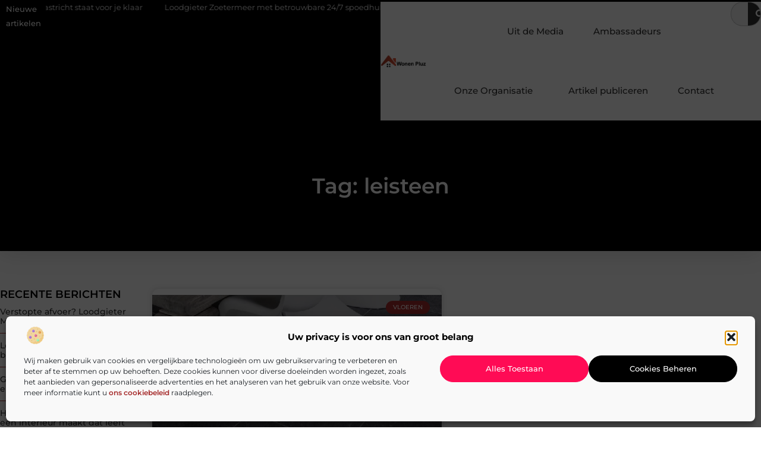

--- FILE ---
content_type: text/html; charset=UTF-8
request_url: https://wonenpluz.nl/tag/leisteen/
body_size: 22535
content:
<!doctype html>
<html lang="nl-NL" prefix="og: https://ogp.me/ns#">
<head>
	<meta charset="UTF-8">
	<meta name="viewport" content="width=device-width, initial-scale=1">
	<link rel="profile" href="https://gmpg.org/xfn/11">
	
<!-- Search Engine Optimization door Rank Math - https://rankmath.com/ -->
<title>leisteen &bull; Wonen Pluz</title>
<meta name="robots" content="follow, index, max-snippet:-1, max-video-preview:-1, max-image-preview:large"/>
<link rel="canonical" href="https://wonenpluz.nl/tag/leisteen/" />
<meta property="og:locale" content="nl_NL" />
<meta property="og:type" content="article" />
<meta property="og:title" content="leisteen &bull; Wonen Pluz" />
<meta property="og:url" content="https://wonenpluz.nl/tag/leisteen/" />
<meta property="og:site_name" content="Wonen Pluz" />
<meta name="twitter:card" content="summary_large_image" />
<meta name="twitter:title" content="leisteen &bull; Wonen Pluz" />
<script type="application/ld+json" class="rank-math-schema">{"@context":"https://schema.org","@graph":[{"@type":"Organization","@id":"https://wonenpluz.nl/#organization","name":"wonenpluz","url":"https://wonenpluz.nl","logo":{"@type":"ImageObject","@id":"https://wonenpluz.nl/#logo","url":"https://wonenpluz.nl/wp-content/uploads/2021/12/1.wonenpluz.nl-Logo-355x159px.png","contentUrl":"https://wonenpluz.nl/wp-content/uploads/2021/12/1.wonenpluz.nl-Logo-355x159px.png","caption":"Wonen Pluz","inLanguage":"nl-NL","width":"355","height":"159"}},{"@type":"WebSite","@id":"https://wonenpluz.nl/#website","url":"https://wonenpluz.nl","name":"Wonen Pluz","alternateName":"wonenpluz.nl","publisher":{"@id":"https://wonenpluz.nl/#organization"},"inLanguage":"nl-NL"},{"@type":"BreadcrumbList","@id":"https://wonenpluz.nl/tag/leisteen/#breadcrumb","itemListElement":[{"@type":"ListItem","position":"1","item":{"@id":"https://wonenpluz.nl/","name":"Home"}},{"@type":"ListItem","position":"2","item":{"@id":"https://wonenpluz.nl/tag/leisteen/","name":"leisteen"}}]},{"@type":"CollectionPage","@id":"https://wonenpluz.nl/tag/leisteen/#webpage","url":"https://wonenpluz.nl/tag/leisteen/","name":"leisteen &bull; Wonen Pluz","isPartOf":{"@id":"https://wonenpluz.nl/#website"},"inLanguage":"nl-NL","breadcrumb":{"@id":"https://wonenpluz.nl/tag/leisteen/#breadcrumb"}}]}</script>
<!-- /Rank Math WordPress SEO plugin -->

<style id='wp-img-auto-sizes-contain-inline-css'>
img:is([sizes=auto i],[sizes^="auto," i]){contain-intrinsic-size:3000px 1500px}
/*# sourceURL=wp-img-auto-sizes-contain-inline-css */
</style>
<link rel='stylesheet' id='colorboxstyle-css' href='https://wonenpluz.nl/wp-content/plugins/link-library/colorbox/colorbox.css?ver=6.9' media='all' />
<style id='wp-emoji-styles-inline-css'>

	img.wp-smiley, img.emoji {
		display: inline !important;
		border: none !important;
		box-shadow: none !important;
		height: 1em !important;
		width: 1em !important;
		margin: 0 0.07em !important;
		vertical-align: -0.1em !important;
		background: none !important;
		padding: 0 !important;
	}
/*# sourceURL=wp-emoji-styles-inline-css */
</style>
<link rel='stylesheet' id='wp-block-library-css' href='https://wonenpluz.nl/wp-includes/css/dist/block-library/style.min.css?ver=6.9' media='all' />
<style id='global-styles-inline-css'>
:root{--wp--preset--aspect-ratio--square: 1;--wp--preset--aspect-ratio--4-3: 4/3;--wp--preset--aspect-ratio--3-4: 3/4;--wp--preset--aspect-ratio--3-2: 3/2;--wp--preset--aspect-ratio--2-3: 2/3;--wp--preset--aspect-ratio--16-9: 16/9;--wp--preset--aspect-ratio--9-16: 9/16;--wp--preset--color--black: #000000;--wp--preset--color--cyan-bluish-gray: #abb8c3;--wp--preset--color--white: #ffffff;--wp--preset--color--pale-pink: #f78da7;--wp--preset--color--vivid-red: #cf2e2e;--wp--preset--color--luminous-vivid-orange: #ff6900;--wp--preset--color--luminous-vivid-amber: #fcb900;--wp--preset--color--light-green-cyan: #7bdcb5;--wp--preset--color--vivid-green-cyan: #00d084;--wp--preset--color--pale-cyan-blue: #8ed1fc;--wp--preset--color--vivid-cyan-blue: #0693e3;--wp--preset--color--vivid-purple: #9b51e0;--wp--preset--gradient--vivid-cyan-blue-to-vivid-purple: linear-gradient(135deg,rgb(6,147,227) 0%,rgb(155,81,224) 100%);--wp--preset--gradient--light-green-cyan-to-vivid-green-cyan: linear-gradient(135deg,rgb(122,220,180) 0%,rgb(0,208,130) 100%);--wp--preset--gradient--luminous-vivid-amber-to-luminous-vivid-orange: linear-gradient(135deg,rgb(252,185,0) 0%,rgb(255,105,0) 100%);--wp--preset--gradient--luminous-vivid-orange-to-vivid-red: linear-gradient(135deg,rgb(255,105,0) 0%,rgb(207,46,46) 100%);--wp--preset--gradient--very-light-gray-to-cyan-bluish-gray: linear-gradient(135deg,rgb(238,238,238) 0%,rgb(169,184,195) 100%);--wp--preset--gradient--cool-to-warm-spectrum: linear-gradient(135deg,rgb(74,234,220) 0%,rgb(151,120,209) 20%,rgb(207,42,186) 40%,rgb(238,44,130) 60%,rgb(251,105,98) 80%,rgb(254,248,76) 100%);--wp--preset--gradient--blush-light-purple: linear-gradient(135deg,rgb(255,206,236) 0%,rgb(152,150,240) 100%);--wp--preset--gradient--blush-bordeaux: linear-gradient(135deg,rgb(254,205,165) 0%,rgb(254,45,45) 50%,rgb(107,0,62) 100%);--wp--preset--gradient--luminous-dusk: linear-gradient(135deg,rgb(255,203,112) 0%,rgb(199,81,192) 50%,rgb(65,88,208) 100%);--wp--preset--gradient--pale-ocean: linear-gradient(135deg,rgb(255,245,203) 0%,rgb(182,227,212) 50%,rgb(51,167,181) 100%);--wp--preset--gradient--electric-grass: linear-gradient(135deg,rgb(202,248,128) 0%,rgb(113,206,126) 100%);--wp--preset--gradient--midnight: linear-gradient(135deg,rgb(2,3,129) 0%,rgb(40,116,252) 100%);--wp--preset--font-size--small: 13px;--wp--preset--font-size--medium: 20px;--wp--preset--font-size--large: 36px;--wp--preset--font-size--x-large: 42px;--wp--preset--spacing--20: 0.44rem;--wp--preset--spacing--30: 0.67rem;--wp--preset--spacing--40: 1rem;--wp--preset--spacing--50: 1.5rem;--wp--preset--spacing--60: 2.25rem;--wp--preset--spacing--70: 3.38rem;--wp--preset--spacing--80: 5.06rem;--wp--preset--shadow--natural: 6px 6px 9px rgba(0, 0, 0, 0.2);--wp--preset--shadow--deep: 12px 12px 50px rgba(0, 0, 0, 0.4);--wp--preset--shadow--sharp: 6px 6px 0px rgba(0, 0, 0, 0.2);--wp--preset--shadow--outlined: 6px 6px 0px -3px rgb(255, 255, 255), 6px 6px rgb(0, 0, 0);--wp--preset--shadow--crisp: 6px 6px 0px rgb(0, 0, 0);}:root { --wp--style--global--content-size: 800px;--wp--style--global--wide-size: 1200px; }:where(body) { margin: 0; }.wp-site-blocks > .alignleft { float: left; margin-right: 2em; }.wp-site-blocks > .alignright { float: right; margin-left: 2em; }.wp-site-blocks > .aligncenter { justify-content: center; margin-left: auto; margin-right: auto; }:where(.wp-site-blocks) > * { margin-block-start: 24px; margin-block-end: 0; }:where(.wp-site-blocks) > :first-child { margin-block-start: 0; }:where(.wp-site-blocks) > :last-child { margin-block-end: 0; }:root { --wp--style--block-gap: 24px; }:root :where(.is-layout-flow) > :first-child{margin-block-start: 0;}:root :where(.is-layout-flow) > :last-child{margin-block-end: 0;}:root :where(.is-layout-flow) > *{margin-block-start: 24px;margin-block-end: 0;}:root :where(.is-layout-constrained) > :first-child{margin-block-start: 0;}:root :where(.is-layout-constrained) > :last-child{margin-block-end: 0;}:root :where(.is-layout-constrained) > *{margin-block-start: 24px;margin-block-end: 0;}:root :where(.is-layout-flex){gap: 24px;}:root :where(.is-layout-grid){gap: 24px;}.is-layout-flow > .alignleft{float: left;margin-inline-start: 0;margin-inline-end: 2em;}.is-layout-flow > .alignright{float: right;margin-inline-start: 2em;margin-inline-end: 0;}.is-layout-flow > .aligncenter{margin-left: auto !important;margin-right: auto !important;}.is-layout-constrained > .alignleft{float: left;margin-inline-start: 0;margin-inline-end: 2em;}.is-layout-constrained > .alignright{float: right;margin-inline-start: 2em;margin-inline-end: 0;}.is-layout-constrained > .aligncenter{margin-left: auto !important;margin-right: auto !important;}.is-layout-constrained > :where(:not(.alignleft):not(.alignright):not(.alignfull)){max-width: var(--wp--style--global--content-size);margin-left: auto !important;margin-right: auto !important;}.is-layout-constrained > .alignwide{max-width: var(--wp--style--global--wide-size);}body .is-layout-flex{display: flex;}.is-layout-flex{flex-wrap: wrap;align-items: center;}.is-layout-flex > :is(*, div){margin: 0;}body .is-layout-grid{display: grid;}.is-layout-grid > :is(*, div){margin: 0;}body{padding-top: 0px;padding-right: 0px;padding-bottom: 0px;padding-left: 0px;}a:where(:not(.wp-element-button)){text-decoration: underline;}:root :where(.wp-element-button, .wp-block-button__link){background-color: #32373c;border-width: 0;color: #fff;font-family: inherit;font-size: inherit;font-style: inherit;font-weight: inherit;letter-spacing: inherit;line-height: inherit;padding-top: calc(0.667em + 2px);padding-right: calc(1.333em + 2px);padding-bottom: calc(0.667em + 2px);padding-left: calc(1.333em + 2px);text-decoration: none;text-transform: inherit;}.has-black-color{color: var(--wp--preset--color--black) !important;}.has-cyan-bluish-gray-color{color: var(--wp--preset--color--cyan-bluish-gray) !important;}.has-white-color{color: var(--wp--preset--color--white) !important;}.has-pale-pink-color{color: var(--wp--preset--color--pale-pink) !important;}.has-vivid-red-color{color: var(--wp--preset--color--vivid-red) !important;}.has-luminous-vivid-orange-color{color: var(--wp--preset--color--luminous-vivid-orange) !important;}.has-luminous-vivid-amber-color{color: var(--wp--preset--color--luminous-vivid-amber) !important;}.has-light-green-cyan-color{color: var(--wp--preset--color--light-green-cyan) !important;}.has-vivid-green-cyan-color{color: var(--wp--preset--color--vivid-green-cyan) !important;}.has-pale-cyan-blue-color{color: var(--wp--preset--color--pale-cyan-blue) !important;}.has-vivid-cyan-blue-color{color: var(--wp--preset--color--vivid-cyan-blue) !important;}.has-vivid-purple-color{color: var(--wp--preset--color--vivid-purple) !important;}.has-black-background-color{background-color: var(--wp--preset--color--black) !important;}.has-cyan-bluish-gray-background-color{background-color: var(--wp--preset--color--cyan-bluish-gray) !important;}.has-white-background-color{background-color: var(--wp--preset--color--white) !important;}.has-pale-pink-background-color{background-color: var(--wp--preset--color--pale-pink) !important;}.has-vivid-red-background-color{background-color: var(--wp--preset--color--vivid-red) !important;}.has-luminous-vivid-orange-background-color{background-color: var(--wp--preset--color--luminous-vivid-orange) !important;}.has-luminous-vivid-amber-background-color{background-color: var(--wp--preset--color--luminous-vivid-amber) !important;}.has-light-green-cyan-background-color{background-color: var(--wp--preset--color--light-green-cyan) !important;}.has-vivid-green-cyan-background-color{background-color: var(--wp--preset--color--vivid-green-cyan) !important;}.has-pale-cyan-blue-background-color{background-color: var(--wp--preset--color--pale-cyan-blue) !important;}.has-vivid-cyan-blue-background-color{background-color: var(--wp--preset--color--vivid-cyan-blue) !important;}.has-vivid-purple-background-color{background-color: var(--wp--preset--color--vivid-purple) !important;}.has-black-border-color{border-color: var(--wp--preset--color--black) !important;}.has-cyan-bluish-gray-border-color{border-color: var(--wp--preset--color--cyan-bluish-gray) !important;}.has-white-border-color{border-color: var(--wp--preset--color--white) !important;}.has-pale-pink-border-color{border-color: var(--wp--preset--color--pale-pink) !important;}.has-vivid-red-border-color{border-color: var(--wp--preset--color--vivid-red) !important;}.has-luminous-vivid-orange-border-color{border-color: var(--wp--preset--color--luminous-vivid-orange) !important;}.has-luminous-vivid-amber-border-color{border-color: var(--wp--preset--color--luminous-vivid-amber) !important;}.has-light-green-cyan-border-color{border-color: var(--wp--preset--color--light-green-cyan) !important;}.has-vivid-green-cyan-border-color{border-color: var(--wp--preset--color--vivid-green-cyan) !important;}.has-pale-cyan-blue-border-color{border-color: var(--wp--preset--color--pale-cyan-blue) !important;}.has-vivid-cyan-blue-border-color{border-color: var(--wp--preset--color--vivid-cyan-blue) !important;}.has-vivid-purple-border-color{border-color: var(--wp--preset--color--vivid-purple) !important;}.has-vivid-cyan-blue-to-vivid-purple-gradient-background{background: var(--wp--preset--gradient--vivid-cyan-blue-to-vivid-purple) !important;}.has-light-green-cyan-to-vivid-green-cyan-gradient-background{background: var(--wp--preset--gradient--light-green-cyan-to-vivid-green-cyan) !important;}.has-luminous-vivid-amber-to-luminous-vivid-orange-gradient-background{background: var(--wp--preset--gradient--luminous-vivid-amber-to-luminous-vivid-orange) !important;}.has-luminous-vivid-orange-to-vivid-red-gradient-background{background: var(--wp--preset--gradient--luminous-vivid-orange-to-vivid-red) !important;}.has-very-light-gray-to-cyan-bluish-gray-gradient-background{background: var(--wp--preset--gradient--very-light-gray-to-cyan-bluish-gray) !important;}.has-cool-to-warm-spectrum-gradient-background{background: var(--wp--preset--gradient--cool-to-warm-spectrum) !important;}.has-blush-light-purple-gradient-background{background: var(--wp--preset--gradient--blush-light-purple) !important;}.has-blush-bordeaux-gradient-background{background: var(--wp--preset--gradient--blush-bordeaux) !important;}.has-luminous-dusk-gradient-background{background: var(--wp--preset--gradient--luminous-dusk) !important;}.has-pale-ocean-gradient-background{background: var(--wp--preset--gradient--pale-ocean) !important;}.has-electric-grass-gradient-background{background: var(--wp--preset--gradient--electric-grass) !important;}.has-midnight-gradient-background{background: var(--wp--preset--gradient--midnight) !important;}.has-small-font-size{font-size: var(--wp--preset--font-size--small) !important;}.has-medium-font-size{font-size: var(--wp--preset--font-size--medium) !important;}.has-large-font-size{font-size: var(--wp--preset--font-size--large) !important;}.has-x-large-font-size{font-size: var(--wp--preset--font-size--x-large) !important;}
:root :where(.wp-block-pullquote){font-size: 1.5em;line-height: 1.6;}
/*# sourceURL=global-styles-inline-css */
</style>
<link rel='stylesheet' id='thumbs_rating_styles-css' href='https://wonenpluz.nl/wp-content/plugins/link-library/upvote-downvote/css/style.css?ver=1.0.0' media='all' />
<link rel='stylesheet' id='cmplz-general-css' href='https://wonenpluz.nl/wp-content/plugins/complianz-gdpr/assets/css/cookieblocker.min.css?ver=1741710170' media='all' />
<link rel='stylesheet' id='hello-elementor-css' href='https://wonenpluz.nl/wp-content/themes/hello-elementor/assets/css/reset.css?ver=3.4.4' media='all' />
<link rel='stylesheet' id='hello-elementor-theme-style-css' href='https://wonenpluz.nl/wp-content/themes/hello-elementor/assets/css/theme.css?ver=3.4.4' media='all' />
<link rel='stylesheet' id='hello-elementor-header-footer-css' href='https://wonenpluz.nl/wp-content/themes/hello-elementor/assets/css/header-footer.css?ver=3.4.4' media='all' />
<link rel='stylesheet' id='elementor-frontend-css' href='https://wonenpluz.nl/wp-content/plugins/elementor/assets/css/frontend.min.css?ver=3.34.0' media='all' />
<link rel='stylesheet' id='elementor-post-3694-css' href='https://wonenpluz.nl/wp-content/uploads/elementor/css/post-3694.css?ver=1766429596' media='all' />
<link rel='stylesheet' id='widget-heading-css' href='https://wonenpluz.nl/wp-content/plugins/elementor/assets/css/widget-heading.min.css?ver=3.34.0' media='all' />
<link rel='stylesheet' id='widget-nav-menu-css' href='https://wonenpluz.nl/wp-content/plugins/elementor-pro/assets/css/widget-nav-menu.min.css?ver=3.29.2' media='all' />
<link rel='stylesheet' id='widget-search-form-css' href='https://wonenpluz.nl/wp-content/plugins/elementor-pro/assets/css/widget-search-form.min.css?ver=3.29.2' media='all' />
<link rel='stylesheet' id='e-animation-grow-css' href='https://wonenpluz.nl/wp-content/plugins/elementor/assets/lib/animations/styles/e-animation-grow.min.css?ver=3.34.0' media='all' />
<link rel='stylesheet' id='widget-image-css' href='https://wonenpluz.nl/wp-content/plugins/elementor/assets/css/widget-image.min.css?ver=3.34.0' media='all' />
<link rel='stylesheet' id='e-animation-fadeIn-css' href='https://wonenpluz.nl/wp-content/plugins/elementor/assets/lib/animations/styles/fadeIn.min.css?ver=3.34.0' media='all' />
<link rel='stylesheet' id='e-motion-fx-css' href='https://wonenpluz.nl/wp-content/plugins/elementor-pro/assets/css/modules/motion-fx.min.css?ver=3.29.2' media='all' />
<link rel='stylesheet' id='e-sticky-css' href='https://wonenpluz.nl/wp-content/plugins/elementor-pro/assets/css/modules/sticky.min.css?ver=3.29.2' media='all' />
<link rel='stylesheet' id='swiper-css' href='https://wonenpluz.nl/wp-content/plugins/elementor/assets/lib/swiper/v8/css/swiper.min.css?ver=8.4.5' media='all' />
<link rel='stylesheet' id='e-swiper-css' href='https://wonenpluz.nl/wp-content/plugins/elementor/assets/css/conditionals/e-swiper.min.css?ver=3.34.0' media='all' />
<link rel='stylesheet' id='widget-posts-css' href='https://wonenpluz.nl/wp-content/plugins/elementor-pro/assets/css/widget-posts.min.css?ver=3.29.2' media='all' />
<link rel='stylesheet' id='widget-sitemap-css' href='https://wonenpluz.nl/wp-content/plugins/elementor-pro/assets/css/widget-sitemap.min.css?ver=3.29.2' media='all' />
<link rel='stylesheet' id='widget-divider-css' href='https://wonenpluz.nl/wp-content/plugins/elementor/assets/css/widget-divider.min.css?ver=3.34.0' media='all' />
<link rel='stylesheet' id='widget-icon-box-css' href='https://wonenpluz.nl/wp-content/plugins/elementor/assets/css/widget-icon-box.min.css?ver=3.34.0' media='all' />
<link rel='stylesheet' id='elementor-post-4049-css' href='https://wonenpluz.nl/wp-content/uploads/elementor/css/post-4049.css?ver=1766429596' media='all' />
<link rel='stylesheet' id='elementor-post-4067-css' href='https://wonenpluz.nl/wp-content/uploads/elementor/css/post-4067.css?ver=1766429596' media='all' />
<link rel='stylesheet' id='elementor-post-4077-css' href='https://wonenpluz.nl/wp-content/uploads/elementor/css/post-4077.css?ver=1766430392' media='all' />
<link rel='stylesheet' id='elementor-gf-local-montserrat-css' href='https://wonenpluz.nl/wp-content/uploads/elementor/google-fonts/css/montserrat.css?ver=1749800628' media='all' />
<script src="https://wonenpluz.nl/wp-includes/js/jquery/jquery.min.js?ver=3.7.1" id="jquery-core-js"></script>
<script src="https://wonenpluz.nl/wp-includes/js/jquery/jquery-migrate.min.js?ver=3.4.1" id="jquery-migrate-js"></script>
<script src="https://wonenpluz.nl/wp-content/plugins/link-library/colorbox/jquery.colorbox-min.js?ver=1.3.9" id="colorbox-js"></script>
<script id="thumbs_rating_scripts-js-extra">
var thumbs_rating_ajax = {"ajax_url":"https://wonenpluz.nl/wp-admin/admin-ajax.php","nonce":"34e312535c"};
//# sourceURL=thumbs_rating_scripts-js-extra
</script>
<script src="https://wonenpluz.nl/wp-content/plugins/link-library/upvote-downvote/js/general.js?ver=4.0.1" id="thumbs_rating_scripts-js"></script>
<link rel="https://api.w.org/" href="https://wonenpluz.nl/wp-json/" /><link rel="alternate" title="JSON" type="application/json" href="https://wonenpluz.nl/wp-json/wp/v2/tags/160" /><link rel="EditURI" type="application/rsd+xml" title="RSD" href="https://wonenpluz.nl/xmlrpc.php?rsd" />
<meta name="generator" content="WordPress 6.9" />
<script type="text/javascript">//<![CDATA[
  function external_links_in_new_windows_loop() {
    if (!document.links) {
      document.links = document.getElementsByTagName('a');
    }
    var change_link = false;
    var force = '';
    var ignore = '';

    for (var t=0; t<document.links.length; t++) {
      var all_links = document.links[t];
      change_link = false;
      
      if(document.links[t].hasAttribute('onClick') == false) {
        // forced if the address starts with http (or also https), but does not link to the current domain
        if(all_links.href.search(/^http/) != -1 && all_links.href.search('wonenpluz.nl') == -1 && all_links.href.search(/^#/) == -1) {
          // console.log('Changed ' + all_links.href);
          change_link = true;
        }
          
        if(force != '' && all_links.href.search(force) != -1) {
          // forced
          // console.log('force ' + all_links.href);
          change_link = true;
        }
        
        if(ignore != '' && all_links.href.search(ignore) != -1) {
          // console.log('ignore ' + all_links.href);
          // ignored
          change_link = false;
        }

        if(change_link == true) {
          // console.log('Changed ' + all_links.href);
          document.links[t].setAttribute('onClick', 'javascript:window.open(\'' + all_links.href.replace(/'/g, '') + '\', \'_blank\', \'noopener\'); return false;');
          document.links[t].removeAttribute('target');
        }
      }
    }
  }
  
  // Load
  function external_links_in_new_windows_load(func)
  {  
    var oldonload = window.onload;
    if (typeof window.onload != 'function'){
      window.onload = func;
    } else {
      window.onload = function(){
        oldonload();
        func();
      }
    }
  }

  external_links_in_new_windows_load(external_links_in_new_windows_loop);
  //]]></script>

			<style>.cmplz-hidden {
					display: none !important;
				}</style><meta name="generator" content="Elementor 3.34.0; features: e_font_icon_svg, additional_custom_breakpoints; settings: css_print_method-external, google_font-enabled, font_display-swap">
			<style>
				.e-con.e-parent:nth-of-type(n+4):not(.e-lazyloaded):not(.e-no-lazyload),
				.e-con.e-parent:nth-of-type(n+4):not(.e-lazyloaded):not(.e-no-lazyload) * {
					background-image: none !important;
				}
				@media screen and (max-height: 1024px) {
					.e-con.e-parent:nth-of-type(n+3):not(.e-lazyloaded):not(.e-no-lazyload),
					.e-con.e-parent:nth-of-type(n+3):not(.e-lazyloaded):not(.e-no-lazyload) * {
						background-image: none !important;
					}
				}
				@media screen and (max-height: 640px) {
					.e-con.e-parent:nth-of-type(n+2):not(.e-lazyloaded):not(.e-no-lazyload),
					.e-con.e-parent:nth-of-type(n+2):not(.e-lazyloaded):not(.e-no-lazyload) * {
						background-image: none !important;
					}
				}
			</style>
			<link rel="icon" href="https://wonenpluz.nl/wp-content/uploads/2021/12/0.wonenpluz.nl-icon-150x150-px.png" sizes="32x32" />
<link rel="icon" href="https://wonenpluz.nl/wp-content/uploads/2021/12/0.wonenpluz.nl-icon-150x150-px.png" sizes="192x192" />
<link rel="apple-touch-icon" href="https://wonenpluz.nl/wp-content/uploads/2021/12/0.wonenpluz.nl-icon-150x150-px.png" />
<meta name="msapplication-TileImage" content="https://wonenpluz.nl/wp-content/uploads/2021/12/0.wonenpluz.nl-icon-150x150-px.png" />
</head>
<body data-rsssl=1 data-cmplz=1 class="archive tag tag-leisteen tag-160 wp-custom-logo wp-embed-responsive wp-theme-hello-elementor hello-elementor-default elementor-page-4077 elementor-default elementor-template-full-width elementor-kit-3694">


<a class="skip-link screen-reader-text" href="#content">Ga naar de inhoud</a>

		<header data-elementor-type="header" data-elementor-id="4049" class="elementor elementor-4049 elementor-location-header" data-elementor-post-type="elementor_library">
			<header class="elementor-element elementor-element-788b3777 top e-con-full e-flex e-con e-parent" data-id="788b3777" data-element_type="container" data-settings="{&quot;background_background&quot;:&quot;classic&quot;,&quot;sticky&quot;:&quot;top&quot;,&quot;sticky_on&quot;:[&quot;desktop&quot;,&quot;tablet&quot;,&quot;mobile&quot;],&quot;sticky_offset&quot;:0,&quot;sticky_effects_offset&quot;:0,&quot;sticky_anchor_link_offset&quot;:0}">
		<div class="elementor-element elementor-element-7a00b34d e-flex e-con-boxed e-con e-child" data-id="7a00b34d" data-element_type="container" data-settings="{&quot;background_background&quot;:&quot;classic&quot;}">
					<div class="e-con-inner">
		<div class="elementor-element elementor-element-100a06ba e-con-full e-flex e-con e-child" data-id="100a06ba" data-element_type="container">
				<div class="elementor-element elementor-element-76d26f2b elementor-widget elementor-widget-heading" data-id="76d26f2b" data-element_type="widget" data-widget_type="heading.default">
				<div class="elementor-widget-container">
					<span class="elementor-heading-title elementor-size-default">Nieuwe artikelen</span>				</div>
				</div>
				</div>
		<div class="elementor-element elementor-element-5947ca25 e-con-full e-flex e-con e-child" data-id="5947ca25" data-element_type="container">
				<div class="elementor-element elementor-element-4d996ed3 elementor-widget elementor-widget-shortcode" data-id="4d996ed3" data-element_type="widget" data-widget_type="shortcode.default">
				<div class="elementor-widget-container">
							<div class="elementor-shortcode"><div class="items"><div class="item"><a href="https://wonenpluz.nl/bouwen-en-verbouwen/verstopte-afvoer-loodgieter-maastricht-staat-voor-je-klaar/"><svg aria-hidden="true" class="e-font-icon-svg e-fas-angle-double-right" viewBox="0 0 448 512" xmlns="http://www.w3.org/2000/svg"><path d="M224.3 273l-136 136c-9.4 9.4-24.6 9.4-33.9 0l-22.6-22.6c-9.4-9.4-9.4-24.6 0-33.9l96.4-96.4-96.4-96.4c-9.4-9.4-9.4-24.6 0-33.9L54.3 103c9.4-9.4 24.6-9.4 33.9 0l136 136c9.5 9.4 9.5 24.6.1 34zm192-34l-136-136c-9.4-9.4-24.6-9.4-33.9 0l-22.6 22.6c-9.4 9.4-9.4 24.6 0 33.9l96.4 96.4-96.4 96.4c-9.4 9.4-9.4 24.6 0 33.9l22.6 22.6c9.4 9.4 24.6 9.4 33.9 0l136-136c9.4-9.2 9.4-24.4 0-33.8z"></path></svg>Verstopte afvoer? Loodgieter Maastricht staat voor je klaar</a></div><div class="item"><a href="https://wonenpluz.nl/bouwen-en-verbouwen/loodgieter-zoetermeer-met-betrouwbare-24-7-spoedhulp/"><svg aria-hidden="true" class="e-font-icon-svg e-fas-angle-double-right" viewBox="0 0 448 512" xmlns="http://www.w3.org/2000/svg"><path d="M224.3 273l-136 136c-9.4 9.4-24.6 9.4-33.9 0l-22.6-22.6c-9.4-9.4-9.4-24.6 0-33.9l96.4-96.4-96.4-96.4c-9.4-9.4-9.4-24.6 0-33.9L54.3 103c9.4-9.4 24.6-9.4 33.9 0l136 136c9.5 9.4 9.5 24.6.1 34zm192-34l-136-136c-9.4-9.4-24.6-9.4-33.9 0l-22.6 22.6c-9.4 9.4-9.4 24.6 0 33.9l96.4 96.4-96.4 96.4c-9.4 9.4-9.4 24.6 0 33.9l22.6 22.6c9.4 9.4 24.6 9.4 33.9 0l136-136c9.4-9.2 9.4-24.4 0-33.8z"></path></svg>Loodgieter Zoetermeer met betrouwbare 24/7 spoedhulp</a></div><div class="item"><a href="https://wonenpluz.nl/deur-kozijn-raam-trap/garagedeur-met-loopdeur-soorten-en-gebruik/"><svg aria-hidden="true" class="e-font-icon-svg e-fas-angle-double-right" viewBox="0 0 448 512" xmlns="http://www.w3.org/2000/svg"><path d="M224.3 273l-136 136c-9.4 9.4-24.6 9.4-33.9 0l-22.6-22.6c-9.4-9.4-9.4-24.6 0-33.9l96.4-96.4-96.4-96.4c-9.4-9.4-9.4-24.6 0-33.9L54.3 103c9.4-9.4 24.6-9.4 33.9 0l136 136c9.5 9.4 9.5 24.6.1 34zm192-34l-136-136c-9.4-9.4-24.6-9.4-33.9 0l-22.6 22.6c-9.4 9.4-9.4 24.6 0 33.9l96.4 96.4-96.4 96.4c-9.4 9.4-9.4 24.6 0 33.9l22.6 22.6c9.4 9.4 24.6 9.4 33.9 0l136-136c9.4-9.2 9.4-24.4 0-33.8z"></path></svg>Garagedeur met loopdeur: soorten en gebruik</a></div><div class="item"><a href="https://wonenpluz.nl/stedelijk-wonen/hoe-je-met-urban-creative-design-een-interieur-maakt-dat-leeft/"><svg aria-hidden="true" class="e-font-icon-svg e-fas-angle-double-right" viewBox="0 0 448 512" xmlns="http://www.w3.org/2000/svg"><path d="M224.3 273l-136 136c-9.4 9.4-24.6 9.4-33.9 0l-22.6-22.6c-9.4-9.4-9.4-24.6 0-33.9l96.4-96.4-96.4-96.4c-9.4-9.4-9.4-24.6 0-33.9L54.3 103c9.4-9.4 24.6-9.4 33.9 0l136 136c9.5 9.4 9.5 24.6.1 34zm192-34l-136-136c-9.4-9.4-24.6-9.4-33.9 0l-22.6 22.6c-9.4 9.4-9.4 24.6 0 33.9l96.4 96.4-96.4 96.4c-9.4 9.4-9.4 24.6 0 33.9l22.6 22.6c9.4 9.4 24.6 9.4 33.9 0l136-136c9.4-9.2 9.4-24.4 0-33.8z"></path></svg>Hoe je met urban creative design een interieur maakt dat lééft</a></div><div class="item"><a href="https://wonenpluz.nl/woningen/veilig-wonen-in-2025-waarom-beveiliging-het-belangrijkste-onderdeel-van-je-interieur-is/"><svg aria-hidden="true" class="e-font-icon-svg e-fas-angle-double-right" viewBox="0 0 448 512" xmlns="http://www.w3.org/2000/svg"><path d="M224.3 273l-136 136c-9.4 9.4-24.6 9.4-33.9 0l-22.6-22.6c-9.4-9.4-9.4-24.6 0-33.9l96.4-96.4-96.4-96.4c-9.4-9.4-9.4-24.6 0-33.9L54.3 103c9.4-9.4 24.6-9.4 33.9 0l136 136c9.5 9.4 9.5 24.6.1 34zm192-34l-136-136c-9.4-9.4-24.6-9.4-33.9 0l-22.6 22.6c-9.4 9.4-9.4 24.6 0 33.9l96.4 96.4-96.4 96.4c-9.4 9.4-9.4 24.6 0 33.9l22.6 22.6c9.4 9.4 24.6 9.4 33.9 0l136-136c9.4-9.2 9.4-24.4 0-33.8z"></path></svg>Veilig wonen in 2025: Waarom beveiliging het belangrijkste onderdeel van je interieur is</a></div><div class="item"><a href="https://wonenpluz.nl/energie-en-verwarming/elektricien-almere-betrouwbaar-en-snel/"><svg aria-hidden="true" class="e-font-icon-svg e-fas-angle-double-right" viewBox="0 0 448 512" xmlns="http://www.w3.org/2000/svg"><path d="M224.3 273l-136 136c-9.4 9.4-24.6 9.4-33.9 0l-22.6-22.6c-9.4-9.4-9.4-24.6 0-33.9l96.4-96.4-96.4-96.4c-9.4-9.4-9.4-24.6 0-33.9L54.3 103c9.4-9.4 24.6-9.4 33.9 0l136 136c9.5 9.4 9.5 24.6.1 34zm192-34l-136-136c-9.4-9.4-24.6-9.4-33.9 0l-22.6 22.6c-9.4 9.4-9.4 24.6 0 33.9l96.4 96.4-96.4 96.4c-9.4 9.4-9.4 24.6 0 33.9l22.6 22.6c9.4 9.4 24.6 9.4 33.9 0l136-136c9.4-9.2 9.4-24.4 0-33.8z"></path></svg>Elektricien Almere: betrouwbaar en snel</a></div></div></div>
						</div>
				</div>
				</div>
				<div class="elementor-element elementor-element-e4f8c07 elementor-widget elementor-widget-html" data-id="e4f8c07" data-element_type="widget" data-widget_type="html.default">
				<div class="elementor-widget-container">
					<script>
  const itemsContainer = document.querySelector('.items');

  // กำหนดความเร็วและตำแหน่งเริ่มต้น
  let speed = 1.75; // ความเร็วการเลื่อน (px/เฟรม)
  let position = 0;

  // คำนวณความกว้างทั้งหมดของ items
  const totalWidth = itemsContainer.scrollWidth;

  function animate() {
    position -= speed;

    // ถ้าเลื่อนจนรายการสุดท้ายพ้นหน้าจอ (จบการเลื่อน)
    if (Math.abs(position) >= totalWidth) {
      position = 0; // รีเซ็ตตำแหน่งกลับไปที่เริ่มต้น
    }

    itemsContainer.style.transform = `translateX(${position}px)`;
    requestAnimationFrame(animate); // เรียกการเลื่อนซ้ำ
  }

  // เริ่มเลื่อน
  animate();

  // หยุดเลื่อนเมื่อเอาเมาส์ชี้
  itemsContainer.addEventListener('mouseenter', () => {
    speed = 0; // หยุดการเลื่อน
  });

  // กลับมาเลื่อนเมื่อเอาเมาส์ออก
  itemsContainer.addEventListener('mouseleave', () => {
    speed = 2; // กลับมาที่ความเร็วเดิม
  });
</script>
				</div>
				</div>
					</div>
				</div>
		<div class="elementor-element elementor-element-74e3bf50 e-flex e-con-boxed e-con e-child" data-id="74e3bf50" data-element_type="container">
					<div class="e-con-inner">
		<nav class="elementor-element elementor-element-292c56fc e-con-full e-flex e-con e-child" data-id="292c56fc" data-element_type="container">
				<div class="elementor-element elementor-element-4a88523d elementor-nav-menu--stretch elementor-nav-menu__align-center elementor-nav-menu__text-align-center elementor-nav-menu--dropdown-tablet elementor-nav-menu--toggle elementor-nav-menu--burger elementor-widget elementor-widget-nav-menu" data-id="4a88523d" data-element_type="widget" data-settings="{&quot;full_width&quot;:&quot;stretch&quot;,&quot;submenu_icon&quot;:{&quot;value&quot;:&quot;&lt;i class=\&quot;\&quot;&gt;&lt;\/i&gt;&quot;,&quot;library&quot;:&quot;&quot;},&quot;layout&quot;:&quot;horizontal&quot;,&quot;toggle&quot;:&quot;burger&quot;}" data-widget_type="nav-menu.default">
				<div class="elementor-widget-container">
								<nav aria-label="Menu" class="elementor-nav-menu--main elementor-nav-menu__container elementor-nav-menu--layout-horizontal e--pointer-underline e--animation-fade">
				<ul id="menu-1-4a88523d" class="elementor-nav-menu"><li class="menu-item menu-item-type-custom menu-item-object-custom menu-item-4165"><a href="/category/media/" class="elementor-item">Uit de Media</a></li>
<li class="menu-item menu-item-type-post_type menu-item-object-page menu-item-4060"><a href="https://wonenpluz.nl/ambassadeurs/" class="elementor-item">Ambassadeurs</a></li>
<li class="menu-item menu-item-type-custom menu-item-object-custom menu-item-has-children menu-item-4065"><a href="#" class="elementor-item elementor-item-anchor">Onze Organisatie</a>
<ul class="sub-menu elementor-nav-menu--dropdown">
	<li class="menu-item menu-item-type-post_type menu-item-object-page menu-item-4057"><a href="https://wonenpluz.nl/over-ons/" class="elementor-sub-item">Over ons</a></li>
	<li class="menu-item menu-item-type-post_type menu-item-object-page menu-item-4058"><a href="https://wonenpluz.nl/ons-team/" class="elementor-sub-item">Ons team</a></li>
</ul>
</li>
<li class="menu-item menu-item-type-post_type menu-item-object-page menu-item-4059"><a href="https://wonenpluz.nl/artikel-publiceren/" class="elementor-item">Artikel publiceren</a></li>
<li class="menu-item menu-item-type-post_type menu-item-object-page menu-item-4061"><a href="https://wonenpluz.nl/contact/" class="elementor-item">Contact</a></li>
</ul>			</nav>
					<div class="elementor-menu-toggle" role="button" tabindex="0" aria-label="Menu toggle" aria-expanded="false">
			<span class="elementor-menu-toggle__icon--open"><svg xmlns="http://www.w3.org/2000/svg" xml:space="preserve" viewBox="0 0 388.4 388.4"><path d="M22.3 329.7H272c10.6 0 19.1-8.6 19.1-19.1 0-10.6-8.6-19.2-19.1-19.2H22.3c-10.6 0-19.1 8.6-19.1 19.2 0 10.5 8.5 19.1 19.1 19.1M22.3 213.8H368c10.6 0 19.1-8.6 19.1-19.1 0-10.6-8.6-19.1-19.1-19.1H22.3c-10.6 0-19.1 8.6-19.1 19.1s8.5 19.1 19.1 19.1M22.3 97.9H272c10.6 0 19.1-8.6 19.1-19.1s-8.6-19.1-19.1-19.1H22.3c-10.6 0-19.1 8.6-19.1 19.1s8.5 19.1 19.1 19.1"></path></svg></span><svg aria-hidden="true" role="presentation" class="elementor-menu-toggle__icon--close e-font-icon-svg e-eicon-close" viewBox="0 0 1000 1000" xmlns="http://www.w3.org/2000/svg"><path d="M742 167L500 408 258 167C246 154 233 150 217 150 196 150 179 158 167 167 154 179 150 196 150 212 150 229 154 242 171 254L408 500 167 742C138 771 138 800 167 829 196 858 225 858 254 829L496 587 738 829C750 842 767 846 783 846 800 846 817 842 829 829 842 817 846 804 846 783 846 767 842 750 829 737L588 500 833 258C863 229 863 200 833 171 804 137 775 137 742 167Z"></path></svg>		</div>
					<nav class="elementor-nav-menu--dropdown elementor-nav-menu__container" aria-hidden="true">
				<ul id="menu-2-4a88523d" class="elementor-nav-menu"><li class="menu-item menu-item-type-custom menu-item-object-custom menu-item-4165"><a href="/category/media/" class="elementor-item" tabindex="-1">Uit de Media</a></li>
<li class="menu-item menu-item-type-post_type menu-item-object-page menu-item-4060"><a href="https://wonenpluz.nl/ambassadeurs/" class="elementor-item" tabindex="-1">Ambassadeurs</a></li>
<li class="menu-item menu-item-type-custom menu-item-object-custom menu-item-has-children menu-item-4065"><a href="#" class="elementor-item elementor-item-anchor" tabindex="-1">Onze Organisatie</a>
<ul class="sub-menu elementor-nav-menu--dropdown">
	<li class="menu-item menu-item-type-post_type menu-item-object-page menu-item-4057"><a href="https://wonenpluz.nl/over-ons/" class="elementor-sub-item" tabindex="-1">Over ons</a></li>
	<li class="menu-item menu-item-type-post_type menu-item-object-page menu-item-4058"><a href="https://wonenpluz.nl/ons-team/" class="elementor-sub-item" tabindex="-1">Ons team</a></li>
</ul>
</li>
<li class="menu-item menu-item-type-post_type menu-item-object-page menu-item-4059"><a href="https://wonenpluz.nl/artikel-publiceren/" class="elementor-item" tabindex="-1">Artikel publiceren</a></li>
<li class="menu-item menu-item-type-post_type menu-item-object-page menu-item-4061"><a href="https://wonenpluz.nl/contact/" class="elementor-item" tabindex="-1">Contact</a></li>
</ul>			</nav>
						</div>
				</div>
				<div class="elementor-element elementor-element-5f21d663 elementor-widget__width-initial elementor-hidden-mobile elementor-search-form--skin-classic elementor-search-form--button-type-icon elementor-search-form--icon-search elementor-widget elementor-widget-search-form" data-id="5f21d663" data-element_type="widget" data-settings="{&quot;skin&quot;:&quot;classic&quot;}" data-widget_type="search-form.default">
				<div class="elementor-widget-container">
							<search role="search">
			<form class="elementor-search-form" action="https://wonenpluz.nl" method="get">
												<div class="elementor-search-form__container">
					<label class="elementor-screen-only" for="elementor-search-form-5f21d663">Zoeken</label>

					
					<input id="elementor-search-form-5f21d663" placeholder="Typ om te zoeken…" class="elementor-search-form__input" type="search" name="s" value="">
					
											<button class="elementor-search-form__submit" type="submit" aria-label="Zoeken">
															<div class="e-font-icon-svg-container"><svg class="fa fa-search e-font-icon-svg e-fas-search" viewBox="0 0 512 512" xmlns="http://www.w3.org/2000/svg"><path d="M505 442.7L405.3 343c-4.5-4.5-10.6-7-17-7H372c27.6-35.3 44-79.7 44-128C416 93.1 322.9 0 208 0S0 93.1 0 208s93.1 208 208 208c48.3 0 92.7-16.4 128-44v16.3c0 6.4 2.5 12.5 7 17l99.7 99.7c9.4 9.4 24.6 9.4 33.9 0l28.3-28.3c9.4-9.4 9.4-24.6.1-34zM208 336c-70.7 0-128-57.2-128-128 0-70.7 57.2-128 128-128 70.7 0 128 57.2 128 128 0 70.7-57.2 128-128 128z"></path></svg></div>													</button>
					
									</div>
			</form>
		</search>
						</div>
				</div>
				</nav>
				<div class="elementor-element elementor-element-24020bd8 elementor-widget__width-initial elementor-widget elementor-widget-theme-site-logo elementor-widget-image" data-id="24020bd8" data-element_type="widget" data-widget_type="theme-site-logo.default">
				<div class="elementor-widget-container">
											<a href="https://wonenpluz.nl">
			<img width="355" height="115" src="https://wonenpluz.nl/wp-content/uploads/2021/12/cropped-1.wonenpluz.nl-Logo-355x159px.png" class="elementor-animation-grow attachment-full size-full wp-image-32" alt="" srcset="https://wonenpluz.nl/wp-content/uploads/2021/12/cropped-1.wonenpluz.nl-Logo-355x159px.png 355w, https://wonenpluz.nl/wp-content/uploads/2021/12/cropped-1.wonenpluz.nl-Logo-355x159px-300x97.png 300w" sizes="(max-width: 355px) 100vw, 355px" />				</a>
											</div>
				</div>
				<div class="elementor-element elementor-element-6a4e9774 elementor-search-form--skin-full_screen elementor-widget__width-auto elementor-hidden-desktop elementor-widget-mobile__width-initial elementor-hidden-tablet elementor-widget elementor-widget-search-form" data-id="6a4e9774" data-element_type="widget" data-settings="{&quot;skin&quot;:&quot;full_screen&quot;}" data-widget_type="search-form.default">
				<div class="elementor-widget-container">
							<search role="search">
			<form class="elementor-search-form" action="https://wonenpluz.nl" method="get">
												<div class="elementor-search-form__toggle" role="button" tabindex="0" aria-label="Zoeken">
					<div class="e-font-icon-svg-container"><svg aria-hidden="true" class="e-font-icon-svg e-fas-search" viewBox="0 0 512 512" xmlns="http://www.w3.org/2000/svg"><path d="M505 442.7L405.3 343c-4.5-4.5-10.6-7-17-7H372c27.6-35.3 44-79.7 44-128C416 93.1 322.9 0 208 0S0 93.1 0 208s93.1 208 208 208c48.3 0 92.7-16.4 128-44v16.3c0 6.4 2.5 12.5 7 17l99.7 99.7c9.4 9.4 24.6 9.4 33.9 0l28.3-28.3c9.4-9.4 9.4-24.6.1-34zM208 336c-70.7 0-128-57.2-128-128 0-70.7 57.2-128 128-128 70.7 0 128 57.2 128 128 0 70.7-57.2 128-128 128z"></path></svg></div>				</div>
								<div class="elementor-search-form__container">
					<label class="elementor-screen-only" for="elementor-search-form-6a4e9774">Zoeken</label>

					
					<input id="elementor-search-form-6a4e9774" placeholder="" class="elementor-search-form__input" type="search" name="s" value="">
					
					
										<div class="dialog-lightbox-close-button dialog-close-button" role="button" tabindex="0" aria-label="Sluit dit zoekvak.">
						<svg aria-hidden="true" class="e-font-icon-svg e-eicon-close" viewBox="0 0 1000 1000" xmlns="http://www.w3.org/2000/svg"><path d="M742 167L500 408 258 167C246 154 233 150 217 150 196 150 179 158 167 167 154 179 150 196 150 212 150 229 154 242 171 254L408 500 167 742C138 771 138 800 167 829 196 858 225 858 254 829L496 587 738 829C750 842 767 846 783 846 800 846 817 842 829 829 842 817 846 804 846 783 846 767 842 750 829 737L588 500 833 258C863 229 863 200 833 171 804 137 775 137 742 167Z"></path></svg>					</div>
									</div>
			</form>
		</search>
						</div>
				</div>
					</div>
				</div>
				<div class="elementor-element elementor-element-bb4a532 elementor-widget__width-auto elementor-fixed elementor-align-center e-transform elementor-invisible elementor-widget elementor-widget-button" data-id="bb4a532" data-element_type="widget" data-settings="{&quot;_position&quot;:&quot;fixed&quot;,&quot;motion_fx_motion_fx_scrolling&quot;:&quot;yes&quot;,&quot;motion_fx_opacity_effect&quot;:&quot;yes&quot;,&quot;motion_fx_opacity_range&quot;:{&quot;unit&quot;:&quot;%&quot;,&quot;size&quot;:&quot;&quot;,&quot;sizes&quot;:{&quot;start&quot;:0,&quot;end&quot;:45}},&quot;_animation&quot;:&quot;fadeIn&quot;,&quot;_animation_delay&quot;:200,&quot;_transform_rotateZ_effect&quot;:{&quot;unit&quot;:&quot;px&quot;,&quot;size&quot;:-90,&quot;sizes&quot;:[]},&quot;motion_fx_opacity_direction&quot;:&quot;out-in&quot;,&quot;motion_fx_opacity_level&quot;:{&quot;unit&quot;:&quot;px&quot;,&quot;size&quot;:10,&quot;sizes&quot;:[]},&quot;motion_fx_devices&quot;:[&quot;desktop&quot;,&quot;tablet&quot;,&quot;mobile&quot;],&quot;_transform_rotateZ_effect_tablet&quot;:{&quot;unit&quot;:&quot;deg&quot;,&quot;size&quot;:&quot;&quot;,&quot;sizes&quot;:[]},&quot;_transform_rotateZ_effect_mobile&quot;:{&quot;unit&quot;:&quot;deg&quot;,&quot;size&quot;:&quot;&quot;,&quot;sizes&quot;:[]}}" data-widget_type="button.default">
				<div class="elementor-widget-container">
									<div class="elementor-button-wrapper">
					<a class="elementor-button elementor-button-link elementor-size-sm elementor-animation-grow" href="#top">
						<span class="elementor-button-content-wrapper">
						<span class="elementor-button-icon">
				<svg aria-hidden="true" class="e-font-icon-svg e-fas-arrow-circle-right" viewBox="0 0 512 512" xmlns="http://www.w3.org/2000/svg"><path d="M256 8c137 0 248 111 248 248S393 504 256 504 8 393 8 256 119 8 256 8zm-28.9 143.6l75.5 72.4H120c-13.3 0-24 10.7-24 24v16c0 13.3 10.7 24 24 24h182.6l-75.5 72.4c-9.7 9.3-9.9 24.8-.4 34.3l11 10.9c9.4 9.4 24.6 9.4 33.9 0L404.3 273c9.4-9.4 9.4-24.6 0-33.9L271.6 106.3c-9.4-9.4-24.6-9.4-33.9 0l-11 10.9c-9.5 9.6-9.3 25.1.4 34.4z"></path></svg>			</span>
									<span class="elementor-button-text">Ga Naar Boven</span>
					</span>
					</a>
				</div>
								</div>
				</div>
				</header>
				</header>
				<div data-elementor-type="archive" data-elementor-id="4077" class="elementor elementor-4077 elementor-location-archive" data-elementor-post-type="elementor_library">
			<section class="elementor-element elementor-element-13c77694 e-flex e-con-boxed e-con e-parent" data-id="13c77694" data-element_type="container" data-settings="{&quot;background_background&quot;:&quot;classic&quot;}">
					<div class="e-con-inner">
				<div class="elementor-element elementor-element-608ddeb1 elementor-widget elementor-widget-theme-archive-title elementor-page-title elementor-widget-heading" data-id="608ddeb1" data-element_type="widget" data-widget_type="theme-archive-title.default">
				<div class="elementor-widget-container">
					<h1 class="elementor-heading-title elementor-size-default">Tag: leisteen</h1>				</div>
				</div>
					</div>
				</section>
		<section class="elementor-element elementor-element-43bf0323 e-flex e-con-boxed e-con e-parent" data-id="43bf0323" data-element_type="container">
					<div class="e-con-inner">
		<aside class="elementor-element elementor-element-53e6c1e7 e-con-full e-flex e-con e-child" data-id="53e6c1e7" data-element_type="container">
		<div class="elementor-element elementor-element-6a84406 e-con-full e-flex e-con e-child" data-id="6a84406" data-element_type="container">
				<div class="elementor-element elementor-element-4e547b49 elementor-widget elementor-widget-heading" data-id="4e547b49" data-element_type="widget" data-widget_type="heading.default">
				<div class="elementor-widget-container">
					<h2 class="elementor-heading-title elementor-size-default">Recente berichten</h2>				</div>
				</div>
				<div class="elementor-element elementor-element-579a6440 elementor-grid-1 elementor-posts--thumbnail-none elementor-posts--align-left elementor-grid-tablet-3 elementor-grid-mobile-1 elementor-widget elementor-widget-posts" data-id="579a6440" data-element_type="widget" data-settings="{&quot;classic_columns&quot;:&quot;1&quot;,&quot;classic_row_gap&quot;:{&quot;unit&quot;:&quot;px&quot;,&quot;size&quot;:0,&quot;sizes&quot;:[]},&quot;classic_columns_tablet&quot;:&quot;3&quot;,&quot;classic_row_gap_tablet&quot;:{&quot;unit&quot;:&quot;px&quot;,&quot;size&quot;:5,&quot;sizes&quot;:[]},&quot;classic_columns_mobile&quot;:&quot;1&quot;,&quot;classic_row_gap_mobile&quot;:{&quot;unit&quot;:&quot;px&quot;,&quot;size&quot;:&quot;&quot;,&quot;sizes&quot;:[]}}" data-widget_type="posts.classic">
				<div class="elementor-widget-container">
							<div class="elementor-posts-container elementor-posts elementor-posts--skin-classic elementor-grid">
				<article class="elementor-post elementor-grid-item post-5576 post type-post status-publish format-standard has-post-thumbnail hentry category-bouwen-en-verbouwen">
				<div class="elementor-post__text">
				<h3 class="elementor-post__title">
			<a href="https://wonenpluz.nl/bouwen-en-verbouwen/verstopte-afvoer-loodgieter-maastricht-staat-voor-je-klaar/" >
				Verstopte afvoer? Loodgieter Maastricht staat voor je klaar			</a>
		</h3>
				</div>
				</article>
				<article class="elementor-post elementor-grid-item post-5573 post type-post status-publish format-standard has-post-thumbnail hentry category-bouwen-en-verbouwen">
				<div class="elementor-post__text">
				<h3 class="elementor-post__title">
			<a href="https://wonenpluz.nl/bouwen-en-verbouwen/loodgieter-zoetermeer-met-betrouwbare-24-7-spoedhulp/" >
				Loodgieter Zoetermeer met betrouwbare 24/7 spoedhulp			</a>
		</h3>
				</div>
				</article>
				<article class="elementor-post elementor-grid-item post-5549 post type-post status-publish format-standard has-post-thumbnail hentry category-deur-kozijn-raam-trap">
				<div class="elementor-post__text">
				<h3 class="elementor-post__title">
			<a href="https://wonenpluz.nl/deur-kozijn-raam-trap/garagedeur-met-loopdeur-soorten-en-gebruik/" >
				Garagedeur met loopdeur: soorten en gebruik			</a>
		</h3>
				</div>
				</article>
				<article class="elementor-post elementor-grid-item post-5541 post type-post status-publish format-standard has-post-thumbnail hentry category-stedelijk-wonen">
				<div class="elementor-post__text">
				<h3 class="elementor-post__title">
			<a href="https://wonenpluz.nl/stedelijk-wonen/hoe-je-met-urban-creative-design-een-interieur-maakt-dat-leeft/" >
				Hoe je met urban creative design een interieur maakt dat lééft			</a>
		</h3>
				</div>
				</article>
				<article class="elementor-post elementor-grid-item post-5538 post type-post status-publish format-standard has-post-thumbnail hentry category-woningen">
				<div class="elementor-post__text">
				<h3 class="elementor-post__title">
			<a href="https://wonenpluz.nl/woningen/veilig-wonen-in-2025-waarom-beveiliging-het-belangrijkste-onderdeel-van-je-interieur-is/" >
				Veilig wonen in 2025: Waarom beveiliging het belangrijkste onderdeel van je interieur is			</a>
		</h3>
				</div>
				</article>
				<article class="elementor-post elementor-grid-item post-5535 post type-post status-publish format-standard has-post-thumbnail hentry category-energie-en-verwarming">
				<div class="elementor-post__text">
				<h3 class="elementor-post__title">
			<a href="https://wonenpluz.nl/energie-en-verwarming/elektricien-almere-betrouwbaar-en-snel/" >
				Elektricien Almere: betrouwbaar en snel			</a>
		</h3>
				</div>
				</article>
				</div>
		
						</div>
				</div>
				</div>
		<div class="elementor-element elementor-element-7ba6c792 e-con-full e-flex e-con e-child" data-id="7ba6c792" data-element_type="container">
				<div class="elementor-element elementor-element-1ddc8b80 categories elementor-widget elementor-widget-sitemap" data-id="1ddc8b80" data-element_type="widget" data-widget_type="sitemap.default">
				<div class="elementor-widget-container">
					<div class="elementor-sitemap-wrap"><div class="elementor-sitemap-section"><h2 class="elementor-sitemap-title elementor-sitemap-category-title">Categorieën</h2><ul class="elementor-sitemap-list elementor-sitemap-category-list">	<li class="elementor-sitemap-item elementor-sitemap-item-category cat-item cat-item-17"><a href="https://wonenpluz.nl/category/aanbiedingen/">Aanbiedingen</a>
</li>
	<li class="elementor-sitemap-item elementor-sitemap-item-category cat-item cat-item-44"><a href="https://wonenpluz.nl/category/accessoires/">Accessoires</a>
</li>
	<li class="elementor-sitemap-item elementor-sitemap-item-category cat-item cat-item-320"><a href="https://wonenpluz.nl/category/badkamer/">Badkamer</a>
</li>
	<li class="elementor-sitemap-item elementor-sitemap-item-category cat-item cat-item-114"><a href="https://wonenpluz.nl/category/badkamer-en-toilet/">Badkamer en toilet</a>
</li>
	<li class="elementor-sitemap-item elementor-sitemap-item-category cat-item cat-item-25"><a href="https://wonenpluz.nl/category/bedtextiel/">Bedtextiel</a>
</li>
	<li class="elementor-sitemap-item elementor-sitemap-item-category cat-item cat-item-191"><a href="https://wonenpluz.nl/category/beveiliging/">Beveiliging</a>
</li>
	<li class="elementor-sitemap-item elementor-sitemap-item-category cat-item cat-item-59"><a href="https://wonenpluz.nl/category/bouwen-en-verbouwen/">Bouwen en verbouwen</a>
</li>
	<li class="elementor-sitemap-item elementor-sitemap-item-category cat-item cat-item-150"><a href="https://wonenpluz.nl/category/bouwmaterialen/">Bouwmaterialen</a>
</li>
	<li class="elementor-sitemap-item elementor-sitemap-item-category cat-item cat-item-193"><a href="https://wonenpluz.nl/category/consumenteninformatie/">Consumenteninformatie</a>
</li>
	<li class="elementor-sitemap-item elementor-sitemap-item-category cat-item cat-item-109"><a href="https://wonenpluz.nl/category/dak-gevel-en-schoorsteen/">Dak gevel en schoorsteen</a>
</li>
	<li class="elementor-sitemap-item elementor-sitemap-item-category cat-item cat-item-60"><a href="https://wonenpluz.nl/category/decoratie-en-accessoires/">Decoratie en accessoires</a>
</li>
	<li class="elementor-sitemap-item elementor-sitemap-item-category cat-item cat-item-171"><a href="https://wonenpluz.nl/category/design-en-ontwerp/">Design en ontwerp</a>
</li>
	<li class="elementor-sitemap-item elementor-sitemap-item-category cat-item cat-item-128"><a href="https://wonenpluz.nl/category/deur-kozijn-raam-trap/">Deur kozijn raam trap</a>
</li>
	<li class="elementor-sitemap-item elementor-sitemap-item-category cat-item cat-item-26"><a href="https://wonenpluz.nl/category/doe-het-zelf/">Doe-het-zelf</a>
</li>
	<li class="elementor-sitemap-item elementor-sitemap-item-category cat-item cat-item-27"><a href="https://wonenpluz.nl/category/duurzaam-en-gezond-wonen/">Duurzaam en gezond wonen</a>
</li>
	<li class="elementor-sitemap-item elementor-sitemap-item-category cat-item cat-item-330"><a href="https://wonenpluz.nl/category/efficient-ruimtegebruik-en-klein-wonen/">Efficient ruimtegebruik en klein wonen</a>
</li>
	<li class="elementor-sitemap-item elementor-sitemap-item-category cat-item cat-item-24"><a href="https://wonenpluz.nl/category/energie-en-verwarming/">Energie en verwarming</a>
</li>
	<li class="elementor-sitemap-item elementor-sitemap-item-category cat-item cat-item-310"><a href="https://wonenpluz.nl/category/gereedschap/">Gereedschap</a>
</li>
	<li class="elementor-sitemap-item elementor-sitemap-item-category cat-item cat-item-358"><a href="https://wonenpluz.nl/category/gezond-wonen/">Gezond wonen</a>
</li>
	<li class="elementor-sitemap-item elementor-sitemap-item-category cat-item cat-item-180"><a href="https://wonenpluz.nl/category/haard-en-kachel/">Haard en kachel</a>
</li>
	<li class="elementor-sitemap-item elementor-sitemap-item-category cat-item cat-item-57"><a href="https://wonenpluz.nl/category/huis-bouwen/">Huis bouwen</a>
</li>
	<li class="elementor-sitemap-item elementor-sitemap-item-category cat-item cat-item-76"><a href="https://wonenpluz.nl/category/huisdieren/">Huisdieren</a>
</li>
	<li class="elementor-sitemap-item elementor-sitemap-item-category cat-item cat-item-112"><a href="https://wonenpluz.nl/category/huiseigenaren/">Huiseigenaren</a>
</li>
	<li class="elementor-sitemap-item elementor-sitemap-item-category cat-item cat-item-319"><a href="https://wonenpluz.nl/category/huishouden-en-schoonmaak/">Huishouden en schoonmaak</a>
</li>
	<li class="elementor-sitemap-item elementor-sitemap-item-category cat-item cat-item-92"><a href="https://wonenpluz.nl/category/inbraak-preventie/">Inbraak preventie</a>
</li>
	<li class="elementor-sitemap-item elementor-sitemap-item-category cat-item cat-item-192"><a href="https://wonenpluz.nl/category/industrie/">Industrie</a>
</li>
	<li class="elementor-sitemap-item elementor-sitemap-item-category cat-item cat-item-66"><a href="https://wonenpluz.nl/category/inrichting/">Inrichting</a>
</li>
	<li class="elementor-sitemap-item elementor-sitemap-item-category cat-item cat-item-87"><a href="https://wonenpluz.nl/category/kamers-en-ruimtes/">Kamers en ruimtes</a>
</li>
	<li class="elementor-sitemap-item elementor-sitemap-item-category cat-item cat-item-172"><a href="https://wonenpluz.nl/category/keukens/">Keukens</a>
</li>
	<li class="elementor-sitemap-item elementor-sitemap-item-category cat-item cat-item-426"><a href="https://wonenpluz.nl/category/koken/">Koken</a>
</li>
	<li class="elementor-sitemap-item elementor-sitemap-item-category cat-item cat-item-496"><a href="https://wonenpluz.nl/category/kopen-huren-verhuizen/">Kopen huren verhuizen</a>
</li>
	<li class="elementor-sitemap-item elementor-sitemap-item-category cat-item cat-item-45"><a href="https://wonenpluz.nl/category/meubels/">Meubels</a>
</li>
	<li class="elementor-sitemap-item elementor-sitemap-item-category cat-item cat-item-67"><a href="https://wonenpluz.nl/category/nieuws-en-media/">Nieuws en media</a>
</li>
	<li class="elementor-sitemap-item elementor-sitemap-item-category cat-item cat-item-70"><a href="https://wonenpluz.nl/category/onderhoud/">Onderhoud</a>
</li>
	<li class="elementor-sitemap-item elementor-sitemap-item-category cat-item cat-item-378"><a href="https://wonenpluz.nl/category/ongedierte-bestrijden/">Ongedierte bestrijden</a>
</li>
	<li class="elementor-sitemap-item elementor-sitemap-item-category cat-item cat-item-56"><a href="https://wonenpluz.nl/category/persoonlijke-organisatie/">Persoonlijke organisatie</a>
</li>
	<li class="elementor-sitemap-item elementor-sitemap-item-category cat-item cat-item-392"><a href="https://wonenpluz.nl/category/planten/">Planten</a>
</li>
	<li class="elementor-sitemap-item elementor-sitemap-item-category cat-item cat-item-123"><a href="https://wonenpluz.nl/category/raamdecoratie/">Raamdecoratie</a>
</li>
	<li class="elementor-sitemap-item elementor-sitemap-item-category cat-item cat-item-38"><a href="https://wonenpluz.nl/category/raamdecoratie-en-zonwering/">Raamdecoratie en zonwering</a>
</li>
	<li class="elementor-sitemap-item elementor-sitemap-item-category cat-item cat-item-104"><a href="https://wonenpluz.nl/category/serre-en-overkapping/">Serre en overkapping</a>
</li>
	<li class="elementor-sitemap-item elementor-sitemap-item-category cat-item cat-item-79"><a href="https://wonenpluz.nl/category/slaapkamer/">Slaapkamer</a>
</li>
	<li class="elementor-sitemap-item elementor-sitemap-item-category cat-item cat-item-342"><a href="https://wonenpluz.nl/category/slim-wonen-en-beveiliging/">Slim wonen en beveiliging</a>
</li>
	<li class="elementor-sitemap-item elementor-sitemap-item-category cat-item cat-item-497"><a href="https://wonenpluz.nl/category/stedelijk-wonen/">Stedelijk Wonen</a>
</li>
	<li class="elementor-sitemap-item elementor-sitemap-item-category cat-item cat-item-412"><a href="https://wonenpluz.nl/category/tegels/">Tegels</a>
</li>
	<li class="elementor-sitemap-item elementor-sitemap-item-category cat-item cat-item-71"><a href="https://wonenpluz.nl/category/tuin-en-buitenleven/">Tuin en buitenleven</a>
</li>
	<li class="elementor-sitemap-item elementor-sitemap-item-category cat-item cat-item-122"><a href="https://wonenpluz.nl/category/tuin-inrichting/">Tuin inrichting</a>
</li>
	<li class="elementor-sitemap-item elementor-sitemap-item-category cat-item cat-item-50"><a href="https://wonenpluz.nl/category/tuinieren/">Tuinieren</a>
</li>
	<li class="elementor-sitemap-item elementor-sitemap-item-category cat-item cat-item-49"><a href="https://wonenpluz.nl/category/verbouwen/">Verbouwen</a>
</li>
	<li class="elementor-sitemap-item elementor-sitemap-item-category cat-item cat-item-58"><a href="https://wonenpluz.nl/category/verbouwing/">Verbouwing</a>
</li>
	<li class="elementor-sitemap-item elementor-sitemap-item-category cat-item cat-item-110"><a href="https://wonenpluz.nl/category/verhuizen/">Verhuizen</a>
</li>
	<li class="elementor-sitemap-item elementor-sitemap-item-category cat-item cat-item-124"><a href="https://wonenpluz.nl/category/verlichting/">Verlichting</a>
</li>
	<li class="elementor-sitemap-item elementor-sitemap-item-category cat-item cat-item-156"><a href="https://wonenpluz.nl/category/vloeren/">Vloeren</a>
</li>
	<li class="elementor-sitemap-item elementor-sitemap-item-category cat-item cat-item-329"><a href="https://wonenpluz.nl/category/werken-studeren-en-hobby/">Werken studeren en hobby</a>
</li>
	<li class="elementor-sitemap-item elementor-sitemap-item-category cat-item cat-item-404"><a href="https://wonenpluz.nl/category/winkels/">Winkels</a>
</li>
	<li class="elementor-sitemap-item elementor-sitemap-item-category cat-item cat-item-81"><a href="https://wonenpluz.nl/category/woning-en-tuin/">Woning en Tuin</a>
</li>
	<li class="elementor-sitemap-item elementor-sitemap-item-category cat-item cat-item-127"><a href="https://wonenpluz.nl/category/woning-huren/">Woning huren</a>
</li>
	<li class="elementor-sitemap-item elementor-sitemap-item-category cat-item cat-item-293"><a href="https://wonenpluz.nl/category/woning-kopen/">Woning kopen</a>
</li>
	<li class="elementor-sitemap-item elementor-sitemap-item-category cat-item cat-item-39"><a href="https://wonenpluz.nl/category/woningaanbod/">Woningaanbod</a>
</li>
	<li class="elementor-sitemap-item elementor-sitemap-item-category cat-item cat-item-51"><a href="https://wonenpluz.nl/category/woningen/">Woningen</a>
</li>
	<li class="elementor-sitemap-item elementor-sitemap-item-category cat-item cat-item-23"><a href="https://wonenpluz.nl/category/woon-winkels/">Woon winkels</a>
</li>
	<li class="elementor-sitemap-item elementor-sitemap-item-category cat-item cat-item-82"><a href="https://wonenpluz.nl/category/woonkamer/">woonkamer</a>
</li>
	<li class="elementor-sitemap-item elementor-sitemap-item-category cat-item cat-item-354"><a href="https://wonenpluz.nl/category/woontrends/">Woontrends</a>
</li>
</ul></div></div>				</div>
				</div>
				</div>
		<div class="elementor-element elementor-element-34b20f2d e-con-full e-flex elementor-invisible e-con e-child" data-id="34b20f2d" data-element_type="container" data-settings="{&quot;sticky&quot;:&quot;top&quot;,&quot;sticky_on&quot;:[&quot;desktop&quot;],&quot;sticky_offset&quot;:170,&quot;sticky_parent&quot;:&quot;yes&quot;,&quot;animation&quot;:&quot;fadeIn&quot;,&quot;sticky_effects_offset&quot;:0,&quot;sticky_anchor_link_offset&quot;:0}">
				<div class="elementor-element elementor-element-6c75c47 elementor-widget elementor-widget-heading" data-id="6c75c47" data-element_type="widget" data-widget_type="heading.default">
				<div class="elementor-widget-container">
					<h2 class="elementor-heading-title elementor-size-default">Media en beroemdheden</h2>				</div>
				</div>
				</div>
				</aside>
		<article class="elementor-element elementor-element-79d90dc e-con-full e-flex e-con e-child" data-id="79d90dc" data-element_type="container">
				<div class="elementor-element elementor-element-47aaccc1 elementor-grid-2 elementor-posts--align-center elementor-grid-tablet-2 elementor-grid-mobile-1 elementor-posts--thumbnail-top elementor-card-shadow-yes elementor-posts__hover-gradient elementor-widget elementor-widget-archive-posts" data-id="47aaccc1" data-element_type="widget" data-settings="{&quot;archive_cards_columns&quot;:&quot;2&quot;,&quot;archive_cards_row_gap&quot;:{&quot;unit&quot;:&quot;px&quot;,&quot;size&quot;:55,&quot;sizes&quot;:[]},&quot;archive_cards_row_gap_tablet&quot;:{&quot;unit&quot;:&quot;px&quot;,&quot;size&quot;:30,&quot;sizes&quot;:[]},&quot;archive_cards_columns_tablet&quot;:&quot;2&quot;,&quot;archive_cards_columns_mobile&quot;:&quot;1&quot;,&quot;archive_cards_row_gap_mobile&quot;:{&quot;unit&quot;:&quot;px&quot;,&quot;size&quot;:&quot;&quot;,&quot;sizes&quot;:[]}}" data-widget_type="archive-posts.archive_cards">
				<div class="elementor-widget-container">
							<div class="elementor-posts-container elementor-posts elementor-posts--skin-cards elementor-grid">
				<article class="elementor-post elementor-grid-item post-287 post type-post status-publish format-standard has-post-thumbnail hentry category-vloeren tag-basalt tag-belgisch-hardsteen tag-hardsteen tag-houtlook-tegels tag-keramisch-parket tag-keramische-vloertegels tag-leisteen tag-marmer tag-mozaiek-stroken tag-natuursteen tag-travertin tag-vloertegels tag-wandstrips tag-wandtegels">
			<div class="elementor-post__card">
				<a class="elementor-post__thumbnail__link" href="https://wonenpluz.nl/vloeren/wat-is-flevisteen/" tabindex="-1" ><div class="elementor-post__thumbnail"><img fetchpriority="high" width="800" height="280" src="https://wonenpluz.nl/wp-content/uploads/2022/11/Belgisch-Hardsteen-1030x360-1-1024x358.jpg" class="attachment-large size-large wp-image-285" alt="" decoding="async" srcset="https://wonenpluz.nl/wp-content/uploads/2022/11/Belgisch-Hardsteen-1030x360-1-1024x358.jpg 1024w, https://wonenpluz.nl/wp-content/uploads/2022/11/Belgisch-Hardsteen-1030x360-1-300x105.jpg 300w, https://wonenpluz.nl/wp-content/uploads/2022/11/Belgisch-Hardsteen-1030x360-1-768x268.jpg 768w, https://wonenpluz.nl/wp-content/uploads/2022/11/Belgisch-Hardsteen-1030x360-1-960x336.jpg 960w, https://wonenpluz.nl/wp-content/uploads/2022/11/Belgisch-Hardsteen-1030x360-1-585x204.jpg 585w, https://wonenpluz.nl/wp-content/uploads/2022/11/Belgisch-Hardsteen-1030x360-1.jpg 1030w" sizes="(max-width: 800px) 100vw, 800px" /></div></a>
				<div class="elementor-post__badge">Vloeren</div>
				<div class="elementor-post__text">
				<h2 class="elementor-post__title">
			<a href="https://wonenpluz.nl/vloeren/wat-is-flevisteen/" >
				Wat is Flevisteen?			</a>
		</h2>
				<div class="elementor-post__excerpt">
			<p>Wat is Flevisteen? We kunnen beter zeggen wie is Flevisteen. Het is de naam van 14 jaar ervaring met hardstenen vloeren. Nieuwste collectie tegels net gelegd in onze showroom. Met 600 m&sup2; oppervlakte aan tegelvloeren</p>
		</div>
				</div>
					</div>
		</article>
				</div>
		
						</div>
				</div>
				</article>
					</div>
				</section>
		<section class="elementor-element elementor-element-372168c7 e-flex e-con-boxed e-con e-parent" data-id="372168c7" data-element_type="container">
					<div class="e-con-inner">
		<div class="elementor-element elementor-element-7622c7d5 e-con-full e-flex e-con e-child" data-id="7622c7d5" data-element_type="container" data-settings="{&quot;background_background&quot;:&quot;classic&quot;}">
		<div class="elementor-element elementor-element-491a17c3 e-con-full e-flex e-con e-child" data-id="491a17c3" data-element_type="container">
				<div class="elementor-element elementor-element-5ca239b3 elementor-widget elementor-widget-heading" data-id="5ca239b3" data-element_type="widget" data-widget_type="heading.default">
				<div class="elementor-widget-container">
					<h2 class="elementor-heading-title elementor-size-default">Registreer u vandaag nog en word lid van <b style="color:#A62C2C">ons platform</b></h2>				</div>
				</div>
				<div class="elementor-element elementor-element-3e40f06d elementor-widget-divider--view-line_icon elementor-widget-divider--element-align-left elementor-view-default elementor-widget elementor-widget-divider" data-id="3e40f06d" data-element_type="widget" data-widget_type="divider.default">
				<div class="elementor-widget-container">
							<div class="elementor-divider">
			<span class="elementor-divider-separator">
							<div class="elementor-icon elementor-divider__element">
					<svg aria-hidden="true" class="e-font-icon-svg e-fas-circle" viewBox="0 0 512 512" xmlns="http://www.w3.org/2000/svg"><path d="M256 8C119 8 8 119 8 256s111 248 248 248 248-111 248-248S393 8 256 8z"></path></svg></div>
						</span>
		</div>
						</div>
				</div>
				</div>
		<div class="elementor-element elementor-element-1810d904 e-con-full e-flex e-con e-child" data-id="1810d904" data-element_type="container">
				<div class="elementor-element elementor-element-3f10f509 elementor-widget elementor-widget-text-editor" data-id="3f10f509" data-element_type="widget" data-widget_type="text-editor.default">
				<div class="elementor-widget-container">
									Wil jij jouw blogs delen en een breed publiek bereiken? Wacht niet langer en registreer je vandaag nog op Wonen Pluz.nl								</div>
				</div>
				<div class="elementor-element elementor-element-105bfe21 elementor-view-stacked elementor-position-inline-end elementor-mobile-position-inline-end elementor-shape-circle elementor-widget elementor-widget-icon-box" data-id="105bfe21" data-element_type="widget" data-widget_type="icon-box.default">
				<div class="elementor-widget-container">
							<div class="elementor-icon-box-wrapper">

						<div class="elementor-icon-box-icon">
				<a href="/contact/" class="elementor-icon elementor-animation-grow" tabindex="-1" aria-label="Neem hier contact met ons op">
				<svg aria-hidden="true" class="e-font-icon-svg e-fas-arrow-right" viewBox="0 0 448 512" xmlns="http://www.w3.org/2000/svg"><path d="M190.5 66.9l22.2-22.2c9.4-9.4 24.6-9.4 33.9 0L441 239c9.4 9.4 9.4 24.6 0 33.9L246.6 467.3c-9.4 9.4-24.6 9.4-33.9 0l-22.2-22.2c-9.5-9.5-9.3-25 .4-34.3L311.4 296H24c-13.3 0-24-10.7-24-24v-32c0-13.3 10.7-24 24-24h287.4L190.9 101.2c-9.8-9.3-10-24.8-.4-34.3z"></path></svg>				</a>
			</div>
			
						<div class="elementor-icon-box-content">

									<h3 class="elementor-icon-box-title">
						<a href="/contact/" >
							Neem hier contact met ons op						</a>
					</h3>
				
				
			</div>
			
		</div>
						</div>
				</div>
				</div>
				</div>
					</div>
				</section>
		<section class="elementor-element elementor-element-60374703 e-flex e-con-boxed e-con e-parent" data-id="60374703" data-element_type="container">
					<div class="e-con-inner">
				<div class="elementor-element elementor-element-6ae707e elementor-widget elementor-widget-heading" data-id="6ae707e" data-element_type="widget" data-widget_type="heading.default">
				<div class="elementor-widget-container">
					<h2 class="elementor-heading-title elementor-size-default"><b>Beroemde mensen </b>  en hun onvergetelijke erfenis</h2>				</div>
				</div>
					</div>
				</section>
				</div>
				<div data-elementor-type="footer" data-elementor-id="4067" class="elementor elementor-4067 elementor-location-footer" data-elementor-post-type="elementor_library">
			<footer class="elementor-element elementor-element-1a73a25b e-con-full e-flex e-con e-parent" data-id="1a73a25b" data-element_type="container" data-settings="{&quot;background_background&quot;:&quot;classic&quot;}">
		<section class="elementor-element elementor-element-e908d56 e-flex e-con-boxed e-con e-child" data-id="e908d56" data-element_type="container" data-settings="{&quot;background_background&quot;:&quot;classic&quot;}">
					<div class="e-con-inner">
		<div class="elementor-element elementor-element-3b35634c e-con-full e-flex e-con e-child" data-id="3b35634c" data-element_type="container">
				<div class="elementor-element elementor-element-11c0fd77 elementor-widget__width-initial elementor-widget elementor-widget-theme-site-logo elementor-widget-image" data-id="11c0fd77" data-element_type="widget" data-widget_type="theme-site-logo.default">
				<div class="elementor-widget-container">
											<a href="https://wonenpluz.nl">
			<img width="355" height="115" src="https://wonenpluz.nl/wp-content/uploads/2021/12/cropped-1.wonenpluz.nl-Logo-355x159px.png" class="elementor-animation-grow attachment-full size-full wp-image-32" alt="" srcset="https://wonenpluz.nl/wp-content/uploads/2021/12/cropped-1.wonenpluz.nl-Logo-355x159px.png 355w, https://wonenpluz.nl/wp-content/uploads/2021/12/cropped-1.wonenpluz.nl-Logo-355x159px-300x97.png 300w" sizes="(max-width: 355px) 100vw, 355px" />				</a>
											</div>
				</div>
				<div class="elementor-element elementor-element-133d5157 elementor-widget__width-initial elementor-widget elementor-widget-text-editor" data-id="133d5157" data-element_type="widget" data-widget_type="text-editor.default">
				<div class="elementor-widget-container">
									<p><strong>Wonenpluz.nl &#8211; Echt, oprecht, alles wat belangrijk is.<br /></strong><br />Een verzameling blogs en artikelen die diverse onderwerpen uit het dagelijks leven belichten.</p>								</div>
				</div>
				</div>
		<nav class="elementor-element elementor-element-f00078e e-con-full e-flex e-con e-child" data-id="f00078e" data-element_type="container">
				<div class="elementor-element elementor-element-3be85308 elementor-widget-mobile__width-initial elementor-widget elementor-widget-heading" data-id="3be85308" data-element_type="widget" data-widget_type="heading.default">
				<div class="elementor-widget-container">
					<p class="elementor-heading-title elementor-size-default">Onze informatie</p>				</div>
				</div>
				<div class="elementor-element elementor-element-5928b819 elementor-nav-menu--dropdown-mobile elementor-nav-menu--stretch elementor-widget__width-initial elementor-widget-mobile__width-initial elementor-widget-tablet__width-initial elementor-nav-menu__text-align-center elementor-nav-menu--toggle elementor-nav-menu--burger elementor-widget elementor-widget-nav-menu" data-id="5928b819" data-element_type="widget" data-settings="{&quot;full_width&quot;:&quot;stretch&quot;,&quot;layout&quot;:&quot;vertical&quot;,&quot;submenu_icon&quot;:{&quot;value&quot;:&quot;&lt;svg class=\&quot;e-font-icon-svg e-fas-chevron-right\&quot; viewBox=\&quot;0 0 320 512\&quot; xmlns=\&quot;http:\/\/www.w3.org\/2000\/svg\&quot;&gt;&lt;path d=\&quot;M285.476 272.971L91.132 467.314c-9.373 9.373-24.569 9.373-33.941 0l-22.667-22.667c-9.357-9.357-9.375-24.522-.04-33.901L188.505 256 34.484 101.255c-9.335-9.379-9.317-24.544.04-33.901l22.667-22.667c9.373-9.373 24.569-9.373 33.941 0L285.475 239.03c9.373 9.372 9.373 24.568.001 33.941z\&quot;&gt;&lt;\/path&gt;&lt;\/svg&gt;&quot;,&quot;library&quot;:&quot;fa-solid&quot;},&quot;toggle&quot;:&quot;burger&quot;}" data-widget_type="nav-menu.default">
				<div class="elementor-widget-container">
								<nav aria-label="Menu" class="elementor-nav-menu--main elementor-nav-menu__container elementor-nav-menu--layout-vertical e--pointer-text e--animation-grow">
				<ul id="menu-1-5928b819" class="elementor-nav-menu sm-vertical"><li class="menu-item menu-item-type-post_type menu-item-object-page menu-item-44"><a href="https://wonenpluz.nl/ambassadeurs/" class="elementor-item">Ambassadeurs</a></li>
<li class="menu-item menu-item-type-post_type menu-item-object-page menu-item-4171"><a href="https://wonenpluz.nl/over-ons/" class="elementor-item">Over ons</a></li>
<li class="menu-item menu-item-type-post_type menu-item-object-page menu-item-4172"><a href="https://wonenpluz.nl/ons-team/" class="elementor-item">Ons team</a></li>
<li class="menu-item menu-item-type-post_type menu-item-object-page menu-item-4175"><a href="https://wonenpluz.nl/beroemdheden/" class="elementor-item">Beroemdheden</a></li>
<li class="menu-item menu-item-type-custom menu-item-object-custom menu-item-4174"><a href="/category/media/" class="elementor-item">Uit de Media</a></li>
<li class="menu-item menu-item-type-post_type menu-item-object-page menu-item-45"><a href="https://wonenpluz.nl/contact/" class="elementor-item">Contact</a></li>
<li class="menu-item menu-item-type-post_type menu-item-object-page menu-item-4173"><a href="https://wonenpluz.nl/artikel-publiceren/" class="elementor-item">Artikel publiceren</a></li>
<li class="menu-item menu-item-type-post_type menu-item-object-page menu-item-5101"><a href="https://wonenpluz.nl/website-linkbuilding-hoe-je-jouw-online-zichtbaarheid-vergroot/" class="elementor-item">Website Linkbuilding: Hoe Je Jouw Online Zichtbaarheid Vergroot</a></li>
<li class="menu-item menu-item-type-post_type menu-item-object-page menu-item-5100"><a href="https://wonenpluz.nl/geld-verdienen-via-internet-hoe-jij-online-inkomsten-kunt-genereren/" class="elementor-item">Geld Verdienen via Internet: Hoe Jij Online Inkomsten Kunt Genereren</a></li>
</ul>			</nav>
					<div class="elementor-menu-toggle" role="button" tabindex="0" aria-label="Menu toggle" aria-expanded="false">
			<svg aria-hidden="true" role="presentation" class="elementor-menu-toggle__icon--open e-font-icon-svg e-fas-plus-circle" viewBox="0 0 512 512" xmlns="http://www.w3.org/2000/svg"><path d="M256 8C119 8 8 119 8 256s111 248 248 248 248-111 248-248S393 8 256 8zm144 276c0 6.6-5.4 12-12 12h-92v92c0 6.6-5.4 12-12 12h-56c-6.6 0-12-5.4-12-12v-92h-92c-6.6 0-12-5.4-12-12v-56c0-6.6 5.4-12 12-12h92v-92c0-6.6 5.4-12 12-12h56c6.6 0 12 5.4 12 12v92h92c6.6 0 12 5.4 12 12v56z"></path></svg><svg aria-hidden="true" role="presentation" class="elementor-menu-toggle__icon--close e-font-icon-svg e-eicon-close" viewBox="0 0 1000 1000" xmlns="http://www.w3.org/2000/svg"><path d="M742 167L500 408 258 167C246 154 233 150 217 150 196 150 179 158 167 167 154 179 150 196 150 212 150 229 154 242 171 254L408 500 167 742C138 771 138 800 167 829 196 858 225 858 254 829L496 587 738 829C750 842 767 846 783 846 800 846 817 842 829 829 842 817 846 804 846 783 846 767 842 750 829 737L588 500 833 258C863 229 863 200 833 171 804 137 775 137 742 167Z"></path></svg>		</div>
					<nav class="elementor-nav-menu--dropdown elementor-nav-menu__container" aria-hidden="true">
				<ul id="menu-2-5928b819" class="elementor-nav-menu sm-vertical"><li class="menu-item menu-item-type-post_type menu-item-object-page menu-item-44"><a href="https://wonenpluz.nl/ambassadeurs/" class="elementor-item" tabindex="-1">Ambassadeurs</a></li>
<li class="menu-item menu-item-type-post_type menu-item-object-page menu-item-4171"><a href="https://wonenpluz.nl/over-ons/" class="elementor-item" tabindex="-1">Over ons</a></li>
<li class="menu-item menu-item-type-post_type menu-item-object-page menu-item-4172"><a href="https://wonenpluz.nl/ons-team/" class="elementor-item" tabindex="-1">Ons team</a></li>
<li class="menu-item menu-item-type-post_type menu-item-object-page menu-item-4175"><a href="https://wonenpluz.nl/beroemdheden/" class="elementor-item" tabindex="-1">Beroemdheden</a></li>
<li class="menu-item menu-item-type-custom menu-item-object-custom menu-item-4174"><a href="/category/media/" class="elementor-item" tabindex="-1">Uit de Media</a></li>
<li class="menu-item menu-item-type-post_type menu-item-object-page menu-item-45"><a href="https://wonenpluz.nl/contact/" class="elementor-item" tabindex="-1">Contact</a></li>
<li class="menu-item menu-item-type-post_type menu-item-object-page menu-item-4173"><a href="https://wonenpluz.nl/artikel-publiceren/" class="elementor-item" tabindex="-1">Artikel publiceren</a></li>
<li class="menu-item menu-item-type-post_type menu-item-object-page menu-item-5101"><a href="https://wonenpluz.nl/website-linkbuilding-hoe-je-jouw-online-zichtbaarheid-vergroot/" class="elementor-item" tabindex="-1">Website Linkbuilding: Hoe Je Jouw Online Zichtbaarheid Vergroot</a></li>
<li class="menu-item menu-item-type-post_type menu-item-object-page menu-item-5100"><a href="https://wonenpluz.nl/geld-verdienen-via-internet-hoe-jij-online-inkomsten-kunt-genereren/" class="elementor-item" tabindex="-1">Geld Verdienen via Internet: Hoe Jij Online Inkomsten Kunt Genereren</a></li>
</ul>			</nav>
						</div>
				</div>
				</nav>
		<div class="elementor-element elementor-element-4a43a1f4 e-con-full e-flex e-con e-child" data-id="4a43a1f4" data-element_type="container">
		<div class="elementor-element elementor-element-4936163f e-con-full e-flex e-con e-child" data-id="4936163f" data-element_type="container">
				<div class="elementor-element elementor-element-6b1f537b elementor-widget-mobile__width-initial categorie elementor-widget__width-initial elementor-widget-tablet__width-initial elementor-widget elementor-widget-wp-widget-categories" data-id="6b1f537b" data-element_type="widget" data-widget_type="wp-widget-categories.default">
				<div class="elementor-widget-container">
					<h5>Bericht categorie</h5><form action="https://wonenpluz.nl" method="get"><label class="screen-reader-text" for="cat">Bericht categorie</label><select  name='cat' id='cat' class='postform'>
	<option value='-1'>Categorie selecteren</option>
	<option class="level-0" value="17">Aanbiedingen</option>
	<option class="level-0" value="44">Accessoires</option>
	<option class="level-0" value="320">Badkamer</option>
	<option class="level-0" value="114">Badkamer en toilet</option>
	<option class="level-0" value="25">Bedtextiel</option>
	<option class="level-0" value="191">Beveiliging</option>
	<option class="level-0" value="59">Bouwen en verbouwen</option>
	<option class="level-0" value="150">Bouwmaterialen</option>
	<option class="level-0" value="193">Consumenteninformatie</option>
	<option class="level-0" value="109">Dak gevel en schoorsteen</option>
	<option class="level-0" value="60">Decoratie en accessoires</option>
	<option class="level-0" value="171">Design en ontwerp</option>
	<option class="level-0" value="128">Deur kozijn raam trap</option>
	<option class="level-0" value="26">Doe-het-zelf</option>
	<option class="level-0" value="27">Duurzaam en gezond wonen</option>
	<option class="level-0" value="330">Efficient ruimtegebruik en klein wonen</option>
	<option class="level-0" value="24">Energie en verwarming</option>
	<option class="level-0" value="310">Gereedschap</option>
	<option class="level-0" value="358">Gezond wonen</option>
	<option class="level-0" value="180">Haard en kachel</option>
	<option class="level-0" value="57">Huis bouwen</option>
	<option class="level-0" value="76">Huisdieren</option>
	<option class="level-0" value="112">Huiseigenaren</option>
	<option class="level-0" value="319">Huishouden en schoonmaak</option>
	<option class="level-0" value="92">Inbraak preventie</option>
	<option class="level-0" value="192">Industrie</option>
	<option class="level-0" value="66">Inrichting</option>
	<option class="level-0" value="87">Kamers en ruimtes</option>
	<option class="level-0" value="172">Keukens</option>
	<option class="level-0" value="426">Koken</option>
	<option class="level-0" value="496">Kopen huren verhuizen</option>
	<option class="level-0" value="45">Meubels</option>
	<option class="level-0" value="67">Nieuws en media</option>
	<option class="level-0" value="70">Onderhoud</option>
	<option class="level-0" value="378">Ongedierte bestrijden</option>
	<option class="level-0" value="56">Persoonlijke organisatie</option>
	<option class="level-0" value="392">Planten</option>
	<option class="level-0" value="123">Raamdecoratie</option>
	<option class="level-0" value="38">Raamdecoratie en zonwering</option>
	<option class="level-0" value="104">Serre en overkapping</option>
	<option class="level-0" value="79">Slaapkamer</option>
	<option class="level-0" value="342">Slim wonen en beveiliging</option>
	<option class="level-0" value="497">Stedelijk Wonen</option>
	<option class="level-0" value="412">Tegels</option>
	<option class="level-0" value="71">Tuin en buitenleven</option>
	<option class="level-0" value="122">Tuin inrichting</option>
	<option class="level-0" value="50">Tuinieren</option>
	<option class="level-0" value="49">Verbouwen</option>
	<option class="level-0" value="58">Verbouwing</option>
	<option class="level-0" value="110">Verhuizen</option>
	<option class="level-0" value="124">Verlichting</option>
	<option class="level-0" value="156">Vloeren</option>
	<option class="level-0" value="329">Werken studeren en hobby</option>
	<option class="level-0" value="404">Winkels</option>
	<option class="level-0" value="81">Woning en Tuin</option>
	<option class="level-0" value="127">Woning huren</option>
	<option class="level-0" value="293">Woning kopen</option>
	<option class="level-0" value="39">Woningaanbod</option>
	<option class="level-0" value="51">Woningen</option>
	<option class="level-0" value="23">Woon winkels</option>
	<option class="level-0" value="82">woonkamer</option>
	<option class="level-0" value="354">Woontrends</option>
</select>
</form><script>
( ( dropdownId ) => {
	const dropdown = document.getElementById( dropdownId );
	function onSelectChange() {
		setTimeout( () => {
			if ( 'escape' === dropdown.dataset.lastkey ) {
				return;
			}
			if ( dropdown.value && parseInt( dropdown.value ) > 0 && dropdown instanceof HTMLSelectElement ) {
				dropdown.parentElement.submit();
			}
		}, 250 );
	}
	function onKeyUp( event ) {
		if ( 'Escape' === event.key ) {
			dropdown.dataset.lastkey = 'escape';
		} else {
			delete dropdown.dataset.lastkey;
		}
	}
	function onClick() {
		delete dropdown.dataset.lastkey;
	}
	dropdown.addEventListener( 'keyup', onKeyUp );
	dropdown.addEventListener( 'click', onClick );
	dropdown.addEventListener( 'change', onSelectChange );
})( "cat" );

//# sourceURL=WP_Widget_Categories%3A%3Awidget
</script>
				</div>
				</div>
				</div>
				</div>
					</div>
				</section>
		<section class="elementor-element elementor-element-1aae8154 e-flex e-con-boxed e-con e-child" data-id="1aae8154" data-element_type="container" data-settings="{&quot;background_background&quot;:&quot;classic&quot;}">
					<div class="e-con-inner">
				<div class="elementor-element elementor-element-f9dd6a7 elementor-nav-menu--dropdown-none elementor-widget-tablet__width-initial elementor-widget-mobile__width-initial elementor-widget elementor-widget-nav-menu" data-id="f9dd6a7" data-element_type="widget" data-settings="{&quot;layout&quot;:&quot;horizontal&quot;,&quot;submenu_icon&quot;:{&quot;value&quot;:&quot;&lt;svg class=\&quot;e-font-icon-svg e-fas-caret-down\&quot; viewBox=\&quot;0 0 320 512\&quot; xmlns=\&quot;http:\/\/www.w3.org\/2000\/svg\&quot;&gt;&lt;path d=\&quot;M31.3 192h257.3c17.8 0 26.7 21.5 14.1 34.1L174.1 354.8c-7.8 7.8-20.5 7.8-28.3 0L17.2 226.1C4.6 213.5 13.5 192 31.3 192z\&quot;&gt;&lt;\/path&gt;&lt;\/svg&gt;&quot;,&quot;library&quot;:&quot;fa-solid&quot;}}" data-widget_type="nav-menu.default">
				<div class="elementor-widget-container">
								<nav aria-label="Menu" class="elementor-nav-menu--main elementor-nav-menu__container elementor-nav-menu--layout-horizontal e--pointer-text e--animation-grow">
				<ul id="menu-1-f9dd6a7" class="elementor-nav-menu"><li class="menu-item menu-item-type-post_type menu-item-object-page menu-item-4168"><a href="https://wonenpluz.nl/website-index/" class="elementor-item">Website index</a></li>
<li class="menu-item menu-item-type-post_type menu-item-object-page menu-item-4169"><a href="https://wonenpluz.nl/cookiebeleid-eu/" class="elementor-item">Cookiebeleid (EU)</a></li>
</ul>			</nav>
						<nav class="elementor-nav-menu--dropdown elementor-nav-menu__container" aria-hidden="true">
				<ul id="menu-2-f9dd6a7" class="elementor-nav-menu"><li class="menu-item menu-item-type-post_type menu-item-object-page menu-item-4168"><a href="https://wonenpluz.nl/website-index/" class="elementor-item" tabindex="-1">Website index</a></li>
<li class="menu-item menu-item-type-post_type menu-item-object-page menu-item-4169"><a href="https://wonenpluz.nl/cookiebeleid-eu/" class="elementor-item" tabindex="-1">Cookiebeleid (EU)</a></li>
</ul>			</nav>
						</div>
				</div>
				<div class="elementor-element elementor-element-1f1e37a1 elementor-widget-tablet__width-initial elementor-widget elementor-widget-heading" data-id="1f1e37a1" data-element_type="widget" data-widget_type="heading.default">
				<div class="elementor-widget-container">
					<p class="elementor-heading-title elementor-size-default"><a href="https://wonenpluz.nl">@2025  wonenpluz.nl. All Right Reserved.</a></p>				</div>
				</div>
					</div>
				</section>
				</footer>
				</div>
		
<script type="speculationrules">
{"prefetch":[{"source":"document","where":{"and":[{"href_matches":"/*"},{"not":{"href_matches":["/wp-*.php","/wp-admin/*","/wp-content/uploads/*","/wp-content/*","/wp-content/plugins/*","/wp-content/themes/hello-elementor/*","/*\\?(.+)"]}},{"not":{"selector_matches":"a[rel~=\"nofollow\"]"}},{"not":{"selector_matches":".no-prefetch, .no-prefetch a"}}]},"eagerness":"conservative"}]}
</script>

<!-- Consent Management powered by Complianz | GDPR/CCPA Cookie Consent https://wordpress.org/plugins/complianz-gdpr -->
<div id="cmplz-cookiebanner-container"><div class="cmplz-cookiebanner cmplz-hidden banner-1 banner-a optin cmplz-bottom cmplz-categories-type-view-preferences" aria-modal="true" data-nosnippet="true" role="dialog" aria-live="polite" aria-labelledby="cmplz-header-1-optin" aria-describedby="cmplz-message-1-optin">
	<div class="cmplz-header">
		<div class="cmplz-logo"><img width="300" height="100" src="https://wonenpluz.nl/wp-content/uploads/2025/06/cookie_1-300x130-1-300x100.png" class="attachment-cmplz_banner_image size-cmplz_banner_image" alt="Wonen Pluz" decoding="async" /></div>
		<div class="cmplz-title" id="cmplz-header-1-optin">Uw privacy is voor ons van groot belang</div>
		<div class="cmplz-close" tabindex="0" role="button" aria-label="Dialoogvenster sluiten">
			<svg aria-hidden="true" focusable="false" data-prefix="fas" data-icon="times" class="svg-inline--fa fa-times fa-w-11" role="img" xmlns="http://www.w3.org/2000/svg" viewBox="0 0 352 512"><path fill="currentColor" d="M242.72 256l100.07-100.07c12.28-12.28 12.28-32.19 0-44.48l-22.24-22.24c-12.28-12.28-32.19-12.28-44.48 0L176 189.28 75.93 89.21c-12.28-12.28-32.19-12.28-44.48 0L9.21 111.45c-12.28 12.28-12.28 32.19 0 44.48L109.28 256 9.21 356.07c-12.28 12.28-12.28 32.19 0 44.48l22.24 22.24c12.28 12.28 32.2 12.28 44.48 0L176 322.72l100.07 100.07c12.28 12.28 32.2 12.28 44.48 0l22.24-22.24c12.28-12.28 12.28-32.19 0-44.48L242.72 256z"></path></svg>
		</div>
	</div>

	<div class="cmplz-divider cmplz-divider-header"></div>
	<div class="cmplz-body">
		<div class="cmplz-message" id="cmplz-message-1-optin"><p>Wij maken gebruik van cookies en vergelijkbare technologieën om uw gebruikservaring te verbeteren en beter af te stemmen op uw behoeften. Deze cookies kunnen voor diverse doeleinden worden ingezet, zoals het aanbieden van gepersonaliseerde advertenties en het analyseren van het gebruik van onze website. Voor meer informatie kunt u <a href="/cookiebeleid-eu/">ons cookiebeleid</a> raadplegen.</p></div>
		<!-- categories start -->
		<div class="cmplz-categories">
			<details class="cmplz-category cmplz-functional" >
				<summary>
						<span class="cmplz-category-header">
							<span class="cmplz-category-title">Functionele Cookies</span>
							<span class='cmplz-always-active'>
								<span class="cmplz-banner-checkbox">
									<input type="checkbox"
										   id="cmplz-functional-optin"
										   data-category="cmplz_functional"
										   class="cmplz-consent-checkbox cmplz-functional"
										   size="40"
										   value="1"/>
									<label class="cmplz-label" for="cmplz-functional-optin"><span class="screen-reader-text">Functionele Cookies</span></label>
								</span>
								Altijd actief							</span>
							<span class="cmplz-icon cmplz-open">
								<svg xmlns="http://www.w3.org/2000/svg" viewBox="0 0 448 512"  height="18" ><path d="M224 416c-8.188 0-16.38-3.125-22.62-9.375l-192-192c-12.5-12.5-12.5-32.75 0-45.25s32.75-12.5 45.25 0L224 338.8l169.4-169.4c12.5-12.5 32.75-12.5 45.25 0s12.5 32.75 0 45.25l-192 192C240.4 412.9 232.2 416 224 416z"/></svg>
							</span>
						</span>
				</summary>
				<div class="cmplz-description">
					<span class="cmplz-description-functional">Deze cookies stellen ons in staat om de werking van onze website te analyseren en de prestaties te verbeteren. Ze dragen bij aan een vlotte en efficiënte ervaring op onze site.</span>
				</div>
			</details>

			<details class="cmplz-category cmplz-preferences" >
				<summary>
						<span class="cmplz-category-header">
							<span class="cmplz-category-title">Voorkeuren</span>
							<span class="cmplz-banner-checkbox">
								<input type="checkbox"
									   id="cmplz-preferences-optin"
									   data-category="cmplz_preferences"
									   class="cmplz-consent-checkbox cmplz-preferences"
									   size="40"
									   value="1"/>
								<label class="cmplz-label" for="cmplz-preferences-optin"><span class="screen-reader-text">Voorkeuren</span></label>
							</span>
							<span class="cmplz-icon cmplz-open">
								<svg xmlns="http://www.w3.org/2000/svg" viewBox="0 0 448 512"  height="18" ><path d="M224 416c-8.188 0-16.38-3.125-22.62-9.375l-192-192c-12.5-12.5-12.5-32.75 0-45.25s32.75-12.5 45.25 0L224 338.8l169.4-169.4c12.5-12.5 32.75-12.5 45.25 0s12.5 32.75 0 45.25l-192 192C240.4 412.9 232.2 416 224 416z"/></svg>
							</span>
						</span>
				</summary>
				<div class="cmplz-description">
					<span class="cmplz-description-preferences">De technische opslag of toegang is noodzakelijk voor het legitieme doel voorkeuren op te slaan die niet door de abonnee of gebruiker zijn aangevraagd.</span>
				</div>
			</details>

			<details class="cmplz-category cmplz-statistics" >
				<summary>
						<span class="cmplz-category-header">
							<span class="cmplz-category-title">Statistische Cookies</span>
							<span class="cmplz-banner-checkbox">
								<input type="checkbox"
									   id="cmplz-statistics-optin"
									   data-category="cmplz_statistics"
									   class="cmplz-consent-checkbox cmplz-statistics"
									   size="40"
									   value="1"/>
								<label class="cmplz-label" for="cmplz-statistics-optin"><span class="screen-reader-text">Statistische Cookies</span></label>
							</span>
							<span class="cmplz-icon cmplz-open">
								<svg xmlns="http://www.w3.org/2000/svg" viewBox="0 0 448 512"  height="18" ><path d="M224 416c-8.188 0-16.38-3.125-22.62-9.375l-192-192c-12.5-12.5-12.5-32.75 0-45.25s32.75-12.5 45.25 0L224 338.8l169.4-169.4c12.5-12.5 32.75-12.5 45.25 0s12.5 32.75 0 45.25l-192 192C240.4 412.9 232.2 416 224 416z"/></svg>
							</span>
						</span>
				</summary>
				<div class="cmplz-description">
					<span class="cmplz-description-statistics">Deze cookies verzamelen anonieme gegevens over het gebruik van onze website, zoals de pagina’s die u bezoekt en de tijd die u doorbrengt op onze site. Zo kunnen wij de website verder optimaliseren.</span>
					<span class="cmplz-description-statistics-anonymous">De technische opslag of toegang die uitsluitend wordt gebruikt voor anonieme statistische doeleinden. Zonder dagvaarding, vrijwillige naleving door je Internet Service Provider, of aanvullende gegevens van een derde partij, kan informatie die alleen voor dit doel wordt opgeslagen of opgehaald gewoonlijk niet worden gebruikt om je te identificeren.</span>
				</div>
			</details>
			<details class="cmplz-category cmplz-marketing" >
				<summary>
						<span class="cmplz-category-header">
							<span class="cmplz-category-title">Advertentie-cookies</span>
							<span class="cmplz-banner-checkbox">
								<input type="checkbox"
									   id="cmplz-marketing-optin"
									   data-category="cmplz_marketing"
									   class="cmplz-consent-checkbox cmplz-marketing"
									   size="40"
									   value="1"/>
								<label class="cmplz-label" for="cmplz-marketing-optin"><span class="screen-reader-text">Advertentie-cookies</span></label>
							</span>
							<span class="cmplz-icon cmplz-open">
								<svg xmlns="http://www.w3.org/2000/svg" viewBox="0 0 448 512"  height="18" ><path d="M224 416c-8.188 0-16.38-3.125-22.62-9.375l-192-192c-12.5-12.5-12.5-32.75 0-45.25s32.75-12.5 45.25 0L224 338.8l169.4-169.4c12.5-12.5 32.75-12.5 45.25 0s12.5 32.75 0 45.25l-192 192C240.4 412.9 232.2 416 224 416z"/></svg>
							</span>
						</span>
				</summary>
				<div class="cmplz-description">
					<span class="cmplz-description-marketing">Onze advertentiepartners gebruiken deze cookies om advertenties te tonen die beter aansluiten bij uw persoonlijke voorkeuren, zodat u relevantere en meer op maat gemaakte advertenties ziet.</span>
				</div>
			</details>
		</div><!-- categories end -->
			</div>

	<div class="cmplz-links cmplz-information">
		<ul>
			<li><a class="cmplz-link cmplz-manage-options cookie-statement" href="#" data-relative_url="#cmplz-manage-consent-container">Beheer opties</a></li>
			<li><a class="cmplz-link cmplz-manage-third-parties cookie-statement" href="#" data-relative_url="#cmplz-cookies-overview">Beheer diensten</a></li>
			<li><a class="cmplz-link cmplz-manage-vendors tcf cookie-statement" href="#" data-relative_url="#cmplz-tcf-wrapper">Beheer {vendor_count} leveranciers</a></li>
			<li><a class="cmplz-link cmplz-external cmplz-read-more-purposes tcf" target="_blank" rel="noopener noreferrer nofollow" href="https://cookiedatabase.org/tcf/purposes/" aria-label="Lees meer over TCF-doelen op Cookie Database">Lees meer over deze doeleinden</a></li>
		</ul>
			</div>

	<div class="cmplz-divider cmplz-footer"></div>

	<div class="cmplz-buttons">
		<button class="cmplz-btn cmplz-accept">Alles toestaan</button>
		<button class="cmplz-btn cmplz-deny">Weigeren</button>
		<button class="cmplz-btn cmplz-view-preferences">Cookies beheren</button>
		<button class="cmplz-btn cmplz-save-preferences">Voorkeuren opslaan</button>
		<a class="cmplz-btn cmplz-manage-options tcf cookie-statement" href="#" data-relative_url="#cmplz-manage-consent-container">Cookies beheren</a>
			</div>

	
	<div class="cmplz-documents cmplz-links">
		<ul>
			<li><a class="cmplz-link cookie-statement" href="#" data-relative_url="">{title}</a></li>
			<li><a class="cmplz-link privacy-statement" href="#" data-relative_url="">{title}</a></li>
			<li><a class="cmplz-link impressum" href="#" data-relative_url="">{title}</a></li>
		</ul>
			</div>
</div>
</div>
					<div id="cmplz-manage-consent" data-nosnippet="true"><button class="cmplz-btn cmplz-hidden cmplz-manage-consent manage-consent-1">Cookie-instellingen</button>

</div>			<script>
				const lazyloadRunObserver = () => {
					const lazyloadBackgrounds = document.querySelectorAll( `.e-con.e-parent:not(.e-lazyloaded)` );
					const lazyloadBackgroundObserver = new IntersectionObserver( ( entries ) => {
						entries.forEach( ( entry ) => {
							if ( entry.isIntersecting ) {
								let lazyloadBackground = entry.target;
								if( lazyloadBackground ) {
									lazyloadBackground.classList.add( 'e-lazyloaded' );
								}
								lazyloadBackgroundObserver.unobserve( entry.target );
							}
						});
					}, { rootMargin: '200px 0px 200px 0px' } );
					lazyloadBackgrounds.forEach( ( lazyloadBackground ) => {
						lazyloadBackgroundObserver.observe( lazyloadBackground );
					} );
				};
				const events = [
					'DOMContentLoaded',
					'elementor/lazyload/observe',
				];
				events.forEach( ( event ) => {
					document.addEventListener( event, lazyloadRunObserver );
				} );
			</script>
			<script src="https://wonenpluz.nl/wp-content/themes/hello-elementor/assets/js/hello-frontend.js?ver=3.4.4" id="hello-theme-frontend-js"></script>
<script src="https://wonenpluz.nl/wp-content/plugins/elementor/assets/js/webpack.runtime.min.js?ver=3.34.0" id="elementor-webpack-runtime-js"></script>
<script src="https://wonenpluz.nl/wp-content/plugins/elementor/assets/js/frontend-modules.min.js?ver=3.34.0" id="elementor-frontend-modules-js"></script>
<script src="https://wonenpluz.nl/wp-includes/js/jquery/ui/core.min.js?ver=1.13.3" id="jquery-ui-core-js"></script>
<script id="elementor-frontend-js-before">
var elementorFrontendConfig = {"environmentMode":{"edit":false,"wpPreview":false,"isScriptDebug":false},"i18n":{"shareOnFacebook":"Deel via Facebook","shareOnTwitter":"Deel via Twitter","pinIt":"Pin dit","download":"Downloaden","downloadImage":"Download afbeelding","fullscreen":"Volledig scherm","zoom":"Zoom","share":"Delen","playVideo":"Video afspelen","previous":"Vorige","next":"Volgende","close":"Sluiten","a11yCarouselPrevSlideMessage":"Vorige slide","a11yCarouselNextSlideMessage":"Volgende slide","a11yCarouselFirstSlideMessage":"Ga naar de eerste slide","a11yCarouselLastSlideMessage":"Ga naar de laatste slide","a11yCarouselPaginationBulletMessage":"Ga naar slide"},"is_rtl":false,"breakpoints":{"xs":0,"sm":480,"md":768,"lg":1025,"xl":1440,"xxl":1600},"responsive":{"breakpoints":{"mobile":{"label":"Mobiel portret","value":767,"default_value":767,"direction":"max","is_enabled":true},"mobile_extra":{"label":"Mobiel landschap","value":880,"default_value":880,"direction":"max","is_enabled":false},"tablet":{"label":"Tablet portret","value":1024,"default_value":1024,"direction":"max","is_enabled":true},"tablet_extra":{"label":"Tablet landschap","value":1200,"default_value":1200,"direction":"max","is_enabled":false},"laptop":{"label":"Laptop","value":1366,"default_value":1366,"direction":"max","is_enabled":false},"widescreen":{"label":"Breedbeeld","value":2400,"default_value":2400,"direction":"min","is_enabled":false}},"hasCustomBreakpoints":false},"version":"3.34.0","is_static":false,"experimentalFeatures":{"e_font_icon_svg":true,"additional_custom_breakpoints":true,"container":true,"theme_builder_v2":true,"hello-theme-header-footer":true,"nested-elements":true,"home_screen":true,"global_classes_should_enforce_capabilities":true,"e_variables":true,"cloud-library":true,"e_opt_in_v4_page":true,"e_interactions":true,"import-export-customization":true},"urls":{"assets":"https:\/\/wonenpluz.nl\/wp-content\/plugins\/elementor\/assets\/","ajaxurl":"https:\/\/wonenpluz.nl\/wp-admin\/admin-ajax.php","uploadUrl":"https:\/\/wonenpluz.nl\/wp-content\/uploads"},"nonces":{"floatingButtonsClickTracking":"2b34fd4310"},"swiperClass":"swiper","settings":{"editorPreferences":[]},"kit":{"active_breakpoints":["viewport_mobile","viewport_tablet"],"global_image_lightbox":"yes","lightbox_enable_counter":"yes","lightbox_enable_fullscreen":"yes","lightbox_enable_zoom":"yes","lightbox_enable_share":"yes","lightbox_title_src":"title","lightbox_description_src":"description","hello_header_logo_type":"logo","hello_header_menu_layout":"horizontal","hello_footer_logo_type":"logo"},"post":{"id":0,"title":"leisteen &bull; Wonen Pluz","excerpt":""}};
//# sourceURL=elementor-frontend-js-before
</script>
<script src="https://wonenpluz.nl/wp-content/plugins/elementor/assets/js/frontend.min.js?ver=3.34.0" id="elementor-frontend-js"></script>
<script src="https://wonenpluz.nl/wp-content/plugins/elementor-pro/assets/lib/smartmenus/jquery.smartmenus.min.js?ver=1.2.1" id="smartmenus-js"></script>
<script src="https://wonenpluz.nl/wp-content/plugins/elementor-pro/assets/lib/sticky/jquery.sticky.min.js?ver=3.29.2" id="e-sticky-js"></script>
<script src="https://wonenpluz.nl/wp-content/plugins/elementor/assets/lib/swiper/v8/swiper.min.js?ver=8.4.5" id="swiper-js"></script>
<script src="https://wonenpluz.nl/wp-includes/js/imagesloaded.min.js?ver=5.0.0" id="imagesloaded-js"></script>
<script id="cmplz-cookiebanner-js-extra">
var complianz = {"prefix":"cmplz_","user_banner_id":"1","set_cookies":[],"block_ajax_content":"","banner_version":"36","version":"7.4.4.2","store_consent":"","do_not_track_enabled":"","consenttype":"optin","region":"eu","geoip":"","dismiss_timeout":"","disable_cookiebanner":"","soft_cookiewall":"1","dismiss_on_scroll":"","cookie_expiry":"365","url":"https://wonenpluz.nl/wp-json/complianz/v1/","locale":"lang=nl&locale=nl_NL","set_cookies_on_root":"","cookie_domain":"","current_policy_id":"46","cookie_path":"/","categories":{"statistics":"statistieken","marketing":"marketing"},"tcf_active":"","placeholdertext":"Klik om {category} cookies te accepteren en deze inhoud in te schakelen","css_file":"https://wonenpluz.nl/wp-content/uploads/complianz/css/banner-{banner_id}-{type}.css?v=36","page_links":{"eu":{"cookie-statement":{"title":"Cookiebeleid ","url":"https://wonenpluz.nl/cookiebeleid-eu/"}}},"tm_categories":"","forceEnableStats":"","preview":"","clean_cookies":"","aria_label":"Klik om {category} cookies te accepteren en deze inhoud in te schakelen"};
//# sourceURL=cmplz-cookiebanner-js-extra
</script>
<script defer src="https://wonenpluz.nl/wp-content/plugins/complianz-gdpr/cookiebanner/js/complianz.min.js?ver=1761846386" id="cmplz-cookiebanner-js"></script>
<script id="cmplz-cookiebanner-js-after">
		if ('undefined' != typeof window.jQuery) {
			jQuery(document).ready(function ($) {
				$(document).on('elementor/popup/show', () => {
					let rev_cats = cmplz_categories.reverse();
					for (let key in rev_cats) {
						if (rev_cats.hasOwnProperty(key)) {
							let category = cmplz_categories[key];
							if (cmplz_has_consent(category)) {
								document.querySelectorAll('[data-category="' + category + '"]').forEach(obj => {
									cmplz_remove_placeholder(obj);
								});
							}
						}
					}

					let services = cmplz_get_services_on_page();
					for (let key in services) {
						if (services.hasOwnProperty(key)) {
							let service = services[key].service;
							let category = services[key].category;
							if (cmplz_has_service_consent(service, category)) {
								document.querySelectorAll('[data-service="' + service + '"]').forEach(obj => {
									cmplz_remove_placeholder(obj);
								});
							}
						}
					}
				});
			});
		}
    
    
		
			document.addEventListener("cmplz_enable_category", function(consentData) {
				var category = consentData.detail.category;
				var services = consentData.detail.services;
				var blockedContentContainers = [];
				let selectorVideo = '.cmplz-elementor-widget-video-playlist[data-category="'+category+'"],.elementor-widget-video[data-category="'+category+'"]';
				let selectorGeneric = '[data-cmplz-elementor-href][data-category="'+category+'"]';
				for (var skey in services) {
					if (services.hasOwnProperty(skey)) {
						let service = skey;
						selectorVideo +=',.cmplz-elementor-widget-video-playlist[data-service="'+service+'"],.elementor-widget-video[data-service="'+service+'"]';
						selectorGeneric +=',[data-cmplz-elementor-href][data-service="'+service+'"]';
					}
				}
				document.querySelectorAll(selectorVideo).forEach(obj => {
					let elementService = obj.getAttribute('data-service');
					if ( cmplz_is_service_denied(elementService) ) {
						return;
					}
					if (obj.classList.contains('cmplz-elementor-activated')) return;
					obj.classList.add('cmplz-elementor-activated');

					if ( obj.hasAttribute('data-cmplz_elementor_widget_type') ){
						let attr = obj.getAttribute('data-cmplz_elementor_widget_type');
						obj.classList.removeAttribute('data-cmplz_elementor_widget_type');
						obj.classList.setAttribute('data-widget_type', attr);
					}
					if (obj.classList.contains('cmplz-elementor-widget-video-playlist')) {
						obj.classList.remove('cmplz-elementor-widget-video-playlist');
						obj.classList.add('elementor-widget-video-playlist');
					}
					obj.setAttribute('data-settings', obj.getAttribute('data-cmplz-elementor-settings'));
					blockedContentContainers.push(obj);
				});

				document.querySelectorAll(selectorGeneric).forEach(obj => {
					let elementService = obj.getAttribute('data-service');
					if ( cmplz_is_service_denied(elementService) ) {
						return;
					}
					if (obj.classList.contains('cmplz-elementor-activated')) return;

					if (obj.classList.contains('cmplz-fb-video')) {
						obj.classList.remove('cmplz-fb-video');
						obj.classList.add('fb-video');
					}

					obj.classList.add('cmplz-elementor-activated');
					obj.setAttribute('data-href', obj.getAttribute('data-cmplz-elementor-href'));
					blockedContentContainers.push(obj.closest('.elementor-widget'));
				});

				/**
				 * Trigger the widgets in Elementor
				 */
				for (var key in blockedContentContainers) {
					if (blockedContentContainers.hasOwnProperty(key) && blockedContentContainers[key] !== undefined) {
						let blockedContentContainer = blockedContentContainers[key];
						if (elementorFrontend.elementsHandler) {
							elementorFrontend.elementsHandler.runReadyTrigger(blockedContentContainer)
						}
						var cssIndex = blockedContentContainer.getAttribute('data-placeholder_class_index');
						blockedContentContainer.classList.remove('cmplz-blocked-content-container');
						blockedContentContainer.classList.remove('cmplz-placeholder-' + cssIndex);
					}
				}

			});
		
		

	let cmplzBlockedContent = document.querySelector('.cmplz-blocked-content-notice');
	if ( cmplzBlockedContent) {
	        cmplzBlockedContent.addEventListener('click', function(event) {
            event.stopPropagation();
        });
	}
    
//# sourceURL=cmplz-cookiebanner-js-after
</script>
<script src="https://wonenpluz.nl/wp-content/plugins/elementor-pro/assets/js/webpack-pro.runtime.min.js?ver=3.29.2" id="elementor-pro-webpack-runtime-js"></script>
<script src="https://wonenpluz.nl/wp-includes/js/dist/hooks.min.js?ver=dd5603f07f9220ed27f1" id="wp-hooks-js"></script>
<script src="https://wonenpluz.nl/wp-includes/js/dist/i18n.min.js?ver=c26c3dc7bed366793375" id="wp-i18n-js"></script>
<script id="wp-i18n-js-after">
wp.i18n.setLocaleData( { 'text direction\u0004ltr': [ 'ltr' ] } );
//# sourceURL=wp-i18n-js-after
</script>
<script id="elementor-pro-frontend-js-before">
var ElementorProFrontendConfig = {"ajaxurl":"https:\/\/wonenpluz.nl\/wp-admin\/admin-ajax.php","nonce":"d0a9eacd3a","urls":{"assets":"https:\/\/wonenpluz.nl\/wp-content\/plugins\/elementor-pro\/assets\/","rest":"https:\/\/wonenpluz.nl\/wp-json\/"},"settings":{"lazy_load_background_images":true},"popup":{"hasPopUps":false},"shareButtonsNetworks":{"facebook":{"title":"Facebook","has_counter":true},"twitter":{"title":"Twitter"},"linkedin":{"title":"LinkedIn","has_counter":true},"pinterest":{"title":"Pinterest","has_counter":true},"reddit":{"title":"Reddit","has_counter":true},"vk":{"title":"VK","has_counter":true},"odnoklassniki":{"title":"OK","has_counter":true},"tumblr":{"title":"Tumblr"},"digg":{"title":"Digg"},"skype":{"title":"Skype"},"stumbleupon":{"title":"StumbleUpon","has_counter":true},"mix":{"title":"Mix"},"telegram":{"title":"Telegram"},"pocket":{"title":"Pocket","has_counter":true},"xing":{"title":"XING","has_counter":true},"whatsapp":{"title":"WhatsApp"},"email":{"title":"Email"},"print":{"title":"Print"},"x-twitter":{"title":"X"},"threads":{"title":"Threads"}},"facebook_sdk":{"lang":"nl_NL","app_id":""},"lottie":{"defaultAnimationUrl":"https:\/\/wonenpluz.nl\/wp-content\/plugins\/elementor-pro\/modules\/lottie\/assets\/animations\/default.json"}};
//# sourceURL=elementor-pro-frontend-js-before
</script>
<script src="https://wonenpluz.nl/wp-content/plugins/elementor-pro/assets/js/frontend.min.js?ver=3.29.2" id="elementor-pro-frontend-js"></script>
<script src="https://wonenpluz.nl/wp-content/plugins/elementor-pro/assets/js/elements-handlers.min.js?ver=3.29.2" id="pro-elements-handlers-js"></script>
<script id="wp-emoji-settings" type="application/json">
{"baseUrl":"https://s.w.org/images/core/emoji/17.0.2/72x72/","ext":".png","svgUrl":"https://s.w.org/images/core/emoji/17.0.2/svg/","svgExt":".svg","source":{"concatemoji":"https://wonenpluz.nl/wp-includes/js/wp-emoji-release.min.js?ver=6.9"}}
</script>
<script type="module">
/*! This file is auto-generated */
const a=JSON.parse(document.getElementById("wp-emoji-settings").textContent),o=(window._wpemojiSettings=a,"wpEmojiSettingsSupports"),s=["flag","emoji"];function i(e){try{var t={supportTests:e,timestamp:(new Date).valueOf()};sessionStorage.setItem(o,JSON.stringify(t))}catch(e){}}function c(e,t,n){e.clearRect(0,0,e.canvas.width,e.canvas.height),e.fillText(t,0,0);t=new Uint32Array(e.getImageData(0,0,e.canvas.width,e.canvas.height).data);e.clearRect(0,0,e.canvas.width,e.canvas.height),e.fillText(n,0,0);const a=new Uint32Array(e.getImageData(0,0,e.canvas.width,e.canvas.height).data);return t.every((e,t)=>e===a[t])}function p(e,t){e.clearRect(0,0,e.canvas.width,e.canvas.height),e.fillText(t,0,0);var n=e.getImageData(16,16,1,1);for(let e=0;e<n.data.length;e++)if(0!==n.data[e])return!1;return!0}function u(e,t,n,a){switch(t){case"flag":return n(e,"\ud83c\udff3\ufe0f\u200d\u26a7\ufe0f","\ud83c\udff3\ufe0f\u200b\u26a7\ufe0f")?!1:!n(e,"\ud83c\udde8\ud83c\uddf6","\ud83c\udde8\u200b\ud83c\uddf6")&&!n(e,"\ud83c\udff4\udb40\udc67\udb40\udc62\udb40\udc65\udb40\udc6e\udb40\udc67\udb40\udc7f","\ud83c\udff4\u200b\udb40\udc67\u200b\udb40\udc62\u200b\udb40\udc65\u200b\udb40\udc6e\u200b\udb40\udc67\u200b\udb40\udc7f");case"emoji":return!a(e,"\ud83e\u1fac8")}return!1}function f(e,t,n,a){let r;const o=(r="undefined"!=typeof WorkerGlobalScope&&self instanceof WorkerGlobalScope?new OffscreenCanvas(300,150):document.createElement("canvas")).getContext("2d",{willReadFrequently:!0}),s=(o.textBaseline="top",o.font="600 32px Arial",{});return e.forEach(e=>{s[e]=t(o,e,n,a)}),s}function r(e){var t=document.createElement("script");t.src=e,t.defer=!0,document.head.appendChild(t)}a.supports={everything:!0,everythingExceptFlag:!0},new Promise(t=>{let n=function(){try{var e=JSON.parse(sessionStorage.getItem(o));if("object"==typeof e&&"number"==typeof e.timestamp&&(new Date).valueOf()<e.timestamp+604800&&"object"==typeof e.supportTests)return e.supportTests}catch(e){}return null}();if(!n){if("undefined"!=typeof Worker&&"undefined"!=typeof OffscreenCanvas&&"undefined"!=typeof URL&&URL.createObjectURL&&"undefined"!=typeof Blob)try{var e="postMessage("+f.toString()+"("+[JSON.stringify(s),u.toString(),c.toString(),p.toString()].join(",")+"));",a=new Blob([e],{type:"text/javascript"});const r=new Worker(URL.createObjectURL(a),{name:"wpTestEmojiSupports"});return void(r.onmessage=e=>{i(n=e.data),r.terminate(),t(n)})}catch(e){}i(n=f(s,u,c,p))}t(n)}).then(e=>{for(const n in e)a.supports[n]=e[n],a.supports.everything=a.supports.everything&&a.supports[n],"flag"!==n&&(a.supports.everythingExceptFlag=a.supports.everythingExceptFlag&&a.supports[n]);var t;a.supports.everythingExceptFlag=a.supports.everythingExceptFlag&&!a.supports.flag,a.supports.everything||((t=a.source||{}).concatemoji?r(t.concatemoji):t.wpemoji&&t.twemoji&&(r(t.twemoji),r(t.wpemoji)))});
//# sourceURL=https://wonenpluz.nl/wp-includes/js/wp-emoji-loader.min.js
</script>

</body>
</html>


--- FILE ---
content_type: text/css
request_url: https://wonenpluz.nl/wp-content/uploads/elementor/css/post-3694.css?ver=1766429596
body_size: 579
content:
.elementor-kit-3694{--e-global-color-primary:#000000;--e-global-color-secondary:#313131;--e-global-color-text:#444444;--e-global-color-accent:#A62C2C;--e-global-color-069a0e2:#F2F2F2;--e-global-color-a7cb3ff:#FFFFFF;--e-global-color-40dbb55:#FF0B55;--e-global-color-e953ff7:#F8F8E1;--e-global-typography-primary-font-family:"Montserrat";--e-global-typography-primary-font-size:36px;--e-global-typography-primary-font-weight:600;--e-global-typography-secondary-font-family:"Montserrat";--e-global-typography-secondary-font-size:28px;--e-global-typography-secondary-font-weight:600;--e-global-typography-text-font-family:"Montserrat";--e-global-typography-text-font-size:17px;--e-global-typography-text-font-weight:400;--e-global-typography-accent-font-family:"Montserrat";--e-global-typography-accent-font-size:17px;--e-global-typography-accent-font-weight:500;--e-global-typography-dcb23c0-font-family:"Montserrat";--e-global-typography-dcb23c0-font-size:23px;--e-global-typography-dcb23c0-font-weight:500;--e-global-typography-5e993aa-font-family:"Montserrat";--e-global-typography-5e993aa-font-size:16px;--e-global-typography-5e993aa-font-weight:400;--e-global-typography-e937a0d-font-family:"Montserrat";--e-global-typography-e937a0d-font-size:15px;--e-global-typography-e937a0d-font-weight:500;--e-global-typography-44b215e-font-family:"Montserrat";--e-global-typography-44b215e-font-size:14px;--e-global-typography-44b215e-font-weight:500;--e-global-typography-f85aeaa-font-family:"Montserrat";--e-global-typography-f85aeaa-font-size:14px;--e-global-typography-f85aeaa-font-weight:400;--e-global-typography-f51ea09-font-family:"Montserrat";--e-global-typography-f51ea09-font-size:13px;--e-global-typography-f51ea09-font-weight:400;}.elementor-kit-3694 e-page-transition{background-color:#FFBC7D;}.elementor-section.elementor-section-boxed > .elementor-container{max-width:1140px;}.e-con{--container-max-width:1140px;}.elementor-widget:not(:last-child){margin-block-end:20px;}.elementor-element{--widgets-spacing:20px 20px;--widgets-spacing-row:20px;--widgets-spacing-column:20px;}{}h1.entry-title{display:var(--page-title-display);}.site-header .site-branding{flex-direction:column;align-items:stretch;}.site-header{padding-inline-end:0px;padding-inline-start:0px;}.site-footer .site-branding{flex-direction:column;align-items:stretch;}@media(max-width:1024px){.elementor-section.elementor-section-boxed > .elementor-container{max-width:1024px;}.e-con{--container-max-width:1024px;}}@media(max-width:767px){.elementor-section.elementor-section-boxed > .elementor-container{max-width:767px;}.e-con{--container-max-width:767px;}}

--- FILE ---
content_type: text/css
request_url: https://wonenpluz.nl/wp-content/uploads/elementor/css/post-4049.css?ver=1766429596
body_size: 3508
content:
.elementor-4049 .elementor-element.elementor-element-788b3777{--display:flex;--min-height:100px;--flex-direction:row;--container-widget-width:calc( ( 1 - var( --container-widget-flex-grow ) ) * 100% );--container-widget-height:100%;--container-widget-flex-grow:1;--container-widget-align-self:stretch;--flex-wrap-mobile:wrap;--justify-content:space-between;--align-items:stretch;--gap:0px 0px;--row-gap:0px;--column-gap:0px;--flex-wrap:wrap;border-style:solid;--border-style:solid;border-width:3px 0px 0px 0px;--border-top-width:3px;--border-right-width:0px;--border-bottom-width:0px;--border-left-width:0px;border-color:var( --e-global-color-primary );--border-color:var( --e-global-color-primary );box-shadow:0px 0px 20px 0px rgba(0, 0, 0, 0.32);--margin-top:0%;--margin-bottom:0%;--margin-left:0%;--margin-right:0%;--padding-top:0%;--padding-bottom:0%;--padding-left:0%;--padding-right:0%;--z-index:1000;}.elementor-4049 .elementor-element.elementor-element-788b3777:not(.elementor-motion-effects-element-type-background), .elementor-4049 .elementor-element.elementor-element-788b3777 > .elementor-motion-effects-container > .elementor-motion-effects-layer{background-color:#FFFFFF;}.elementor-4049 .elementor-element.elementor-element-7a00b34d{--display:flex;--flex-direction:row;--container-widget-width:initial;--container-widget-height:100%;--container-widget-flex-grow:1;--container-widget-align-self:stretch;--flex-wrap-mobile:wrap;--justify-content:center;--gap:0px 0px;--row-gap:0px;--column-gap:0px;--margin-top:0px;--margin-bottom:0px;--margin-left:0px;--margin-right:0px;--padding-top:0px;--padding-bottom:0px;--padding-left:0px;--padding-right:0px;}.elementor-4049 .elementor-element.elementor-element-7a00b34d:not(.elementor-motion-effects-element-type-background), .elementor-4049 .elementor-element.elementor-element-7a00b34d > .elementor-motion-effects-container > .elementor-motion-effects-layer{background-color:var( --e-global-color-primary );}.elementor-4049 .elementor-element.elementor-element-100a06ba{--display:flex;--min-height:35px;--flex-direction:column;--container-widget-width:100%;--container-widget-height:initial;--container-widget-flex-grow:0;--container-widget-align-self:initial;--flex-wrap-mobile:wrap;--justify-content:center;--margin-top:0px;--margin-bottom:0px;--margin-left:0px;--margin-right:0px;--padding-top:0px;--padding-bottom:0px;--padding-left:10px;--padding-right:10px;}.elementor-4049 .elementor-element.elementor-element-100a06ba.e-con{--flex-grow:0;--flex-shrink:0;}.elementor-widget-heading .elementor-heading-title{font-family:var( --e-global-typography-primary-font-family ), Sans-serif;font-size:var( --e-global-typography-primary-font-size );font-weight:var( --e-global-typography-primary-font-weight );color:var( --e-global-color-primary );}.elementor-4049 .elementor-element.elementor-element-76d26f2b{text-align:start;}.elementor-4049 .elementor-element.elementor-element-76d26f2b .elementor-heading-title{font-family:"Montserrat", Sans-serif;font-size:13px;font-weight:500;color:#FFFFFF;}.elementor-4049 .elementor-element.elementor-element-5947ca25{--display:flex;--flex-direction:column;--container-widget-width:100%;--container-widget-height:initial;--container-widget-flex-grow:0;--container-widget-align-self:initial;--flex-wrap-mobile:wrap;--justify-content:center;--border-radius:0px 0px 0px 0px;--margin-top:0px;--margin-bottom:0px;--margin-left:0px;--margin-right:0px;--padding-top:0px;--padding-bottom:0px;--padding-left:0px;--padding-right:0px;}.elementor-4049 .elementor-element.elementor-element-e4f8c07 > .elementor-widget-container{margin:0px 0px 0px 0px;padding:0px 0px 0px 0px;}.elementor-4049 .elementor-element.elementor-element-74e3bf50{--display:flex;--flex-direction:row-reverse;--container-widget-width:initial;--container-widget-height:100%;--container-widget-flex-grow:1;--container-widget-align-self:stretch;--flex-wrap-mobile:wrap-reverse;--gap:0px 0px;--row-gap:0px;--column-gap:0px;--margin-top:0%;--margin-bottom:0%;--margin-left:0%;--margin-right:0%;--padding-top:0%;--padding-bottom:0%;--padding-left:0%;--padding-right:0%;}.elementor-4049 .elementor-element.elementor-element-292c56fc{--display:flex;--flex-direction:row;--container-widget-width:calc( ( 1 - var( --container-widget-flex-grow ) ) * 100% );--container-widget-height:100%;--container-widget-flex-grow:1;--container-widget-align-self:stretch;--flex-wrap-mobile:wrap;--justify-content:flex-end;--align-items:center;--gap:50px 50px;--row-gap:50px;--column-gap:50px;--margin-top:0%;--margin-bottom:0%;--margin-left:0%;--margin-right:0%;--padding-top:0%;--padding-bottom:0%;--padding-left:0%;--padding-right:0%;}.elementor-4049 .elementor-element.elementor-element-292c56fc.e-con{--align-self:flex-end;--flex-grow:0;--flex-shrink:0;}.elementor-widget-nav-menu .elementor-nav-menu .elementor-item{font-family:var( --e-global-typography-primary-font-family ), Sans-serif;font-size:var( --e-global-typography-primary-font-size );font-weight:var( --e-global-typography-primary-font-weight );}.elementor-widget-nav-menu .elementor-nav-menu--main .elementor-item{color:var( --e-global-color-text );fill:var( --e-global-color-text );}.elementor-widget-nav-menu .elementor-nav-menu--main .elementor-item:hover,
					.elementor-widget-nav-menu .elementor-nav-menu--main .elementor-item.elementor-item-active,
					.elementor-widget-nav-menu .elementor-nav-menu--main .elementor-item.highlighted,
					.elementor-widget-nav-menu .elementor-nav-menu--main .elementor-item:focus{color:var( --e-global-color-accent );fill:var( --e-global-color-accent );}.elementor-widget-nav-menu .elementor-nav-menu--main:not(.e--pointer-framed) .elementor-item:before,
					.elementor-widget-nav-menu .elementor-nav-menu--main:not(.e--pointer-framed) .elementor-item:after{background-color:var( --e-global-color-accent );}.elementor-widget-nav-menu .e--pointer-framed .elementor-item:before,
					.elementor-widget-nav-menu .e--pointer-framed .elementor-item:after{border-color:var( --e-global-color-accent );}.elementor-widget-nav-menu{--e-nav-menu-divider-color:var( --e-global-color-text );}.elementor-widget-nav-menu .elementor-nav-menu--dropdown .elementor-item, .elementor-widget-nav-menu .elementor-nav-menu--dropdown  .elementor-sub-item{font-family:var( --e-global-typography-accent-font-family ), Sans-serif;font-size:var( --e-global-typography-accent-font-size );font-weight:var( --e-global-typography-accent-font-weight );}.elementor-4049 .elementor-element.elementor-element-4a88523d > .elementor-widget-container{padding:0px 0px 0px 0px;}.elementor-4049 .elementor-element.elementor-element-4a88523d.elementor-element{--align-self:flex-end;}.elementor-4049 .elementor-element.elementor-element-4a88523d .elementor-menu-toggle{margin-left:auto;background-color:#FFFFFF;}.elementor-4049 .elementor-element.elementor-element-4a88523d .elementor-nav-menu .elementor-item{font-family:"Montserrat", Sans-serif;font-size:15px;font-weight:500;}.elementor-4049 .elementor-element.elementor-element-4a88523d .elementor-nav-menu--main .elementor-item{color:var( --e-global-color-secondary );fill:var( --e-global-color-secondary );padding-left:25px;padding-right:25px;padding-top:40px;padding-bottom:40px;}.elementor-4049 .elementor-element.elementor-element-4a88523d .elementor-nav-menu--main .elementor-item:hover,
					.elementor-4049 .elementor-element.elementor-element-4a88523d .elementor-nav-menu--main .elementor-item.elementor-item-active,
					.elementor-4049 .elementor-element.elementor-element-4a88523d .elementor-nav-menu--main .elementor-item.highlighted,
					.elementor-4049 .elementor-element.elementor-element-4a88523d .elementor-nav-menu--main .elementor-item:focus{color:var( --e-global-color-accent );fill:var( --e-global-color-accent );}.elementor-4049 .elementor-element.elementor-element-4a88523d .elementor-nav-menu--main:not(.e--pointer-framed) .elementor-item:before,
					.elementor-4049 .elementor-element.elementor-element-4a88523d .elementor-nav-menu--main:not(.e--pointer-framed) .elementor-item:after{background-color:var( --e-global-color-primary );}.elementor-4049 .elementor-element.elementor-element-4a88523d .e--pointer-framed .elementor-item:before,
					.elementor-4049 .elementor-element.elementor-element-4a88523d .e--pointer-framed .elementor-item:after{border-color:var( --e-global-color-primary );}.elementor-4049 .elementor-element.elementor-element-4a88523d .elementor-nav-menu--main .elementor-item.elementor-item-active{color:var( --e-global-color-accent );}.elementor-4049 .elementor-element.elementor-element-4a88523d .elementor-nav-menu--main:not(.e--pointer-framed) .elementor-item.elementor-item-active:before,
					.elementor-4049 .elementor-element.elementor-element-4a88523d .elementor-nav-menu--main:not(.e--pointer-framed) .elementor-item.elementor-item-active:after{background-color:#000000;}.elementor-4049 .elementor-element.elementor-element-4a88523d .e--pointer-framed .elementor-item.elementor-item-active:before,
					.elementor-4049 .elementor-element.elementor-element-4a88523d .e--pointer-framed .elementor-item.elementor-item-active:after{border-color:#000000;}.elementor-4049 .elementor-element.elementor-element-4a88523d .e--pointer-framed .elementor-item:before{border-width:5px;}.elementor-4049 .elementor-element.elementor-element-4a88523d .e--pointer-framed.e--animation-draw .elementor-item:before{border-width:0 0 5px 5px;}.elementor-4049 .elementor-element.elementor-element-4a88523d .e--pointer-framed.e--animation-draw .elementor-item:after{border-width:5px 5px 0 0;}.elementor-4049 .elementor-element.elementor-element-4a88523d .e--pointer-framed.e--animation-corners .elementor-item:before{border-width:5px 0 0 5px;}.elementor-4049 .elementor-element.elementor-element-4a88523d .e--pointer-framed.e--animation-corners .elementor-item:after{border-width:0 5px 5px 0;}.elementor-4049 .elementor-element.elementor-element-4a88523d .e--pointer-underline .elementor-item:after,
					 .elementor-4049 .elementor-element.elementor-element-4a88523d .e--pointer-overline .elementor-item:before,
					 .elementor-4049 .elementor-element.elementor-element-4a88523d .e--pointer-double-line .elementor-item:before,
					 .elementor-4049 .elementor-element.elementor-element-4a88523d .e--pointer-double-line .elementor-item:after{height:5px;}.elementor-4049 .elementor-element.elementor-element-4a88523d{--e-nav-menu-horizontal-menu-item-margin:calc( 0px / 2 );}.elementor-4049 .elementor-element.elementor-element-4a88523d .elementor-nav-menu--main:not(.elementor-nav-menu--layout-horizontal) .elementor-nav-menu > li:not(:last-child){margin-bottom:0px;}.elementor-4049 .elementor-element.elementor-element-4a88523d .elementor-nav-menu--dropdown a, .elementor-4049 .elementor-element.elementor-element-4a88523d .elementor-menu-toggle{color:var( --e-global-color-primary );fill:var( --e-global-color-primary );}.elementor-4049 .elementor-element.elementor-element-4a88523d .elementor-nav-menu--dropdown{background-color:#FFFFFF;border-radius:0px 0px 5px 5px;}.elementor-4049 .elementor-element.elementor-element-4a88523d .elementor-nav-menu--dropdown a:hover,
					.elementor-4049 .elementor-element.elementor-element-4a88523d .elementor-nav-menu--dropdown a:focus,
					.elementor-4049 .elementor-element.elementor-element-4a88523d .elementor-nav-menu--dropdown a.elementor-item-active,
					.elementor-4049 .elementor-element.elementor-element-4a88523d .elementor-nav-menu--dropdown a.highlighted,
					.elementor-4049 .elementor-element.elementor-element-4a88523d .elementor-menu-toggle:hover,
					.elementor-4049 .elementor-element.elementor-element-4a88523d .elementor-menu-toggle:focus{color:var( --e-global-color-a7cb3ff );}.elementor-4049 .elementor-element.elementor-element-4a88523d .elementor-nav-menu--dropdown a:hover,
					.elementor-4049 .elementor-element.elementor-element-4a88523d .elementor-nav-menu--dropdown a:focus,
					.elementor-4049 .elementor-element.elementor-element-4a88523d .elementor-nav-menu--dropdown a.elementor-item-active,
					.elementor-4049 .elementor-element.elementor-element-4a88523d .elementor-nav-menu--dropdown a.highlighted{background-color:var( --e-global-color-accent );}.elementor-4049 .elementor-element.elementor-element-4a88523d .elementor-nav-menu--dropdown a.elementor-item-active{color:var( --e-global-color-a7cb3ff );background-color:var( --e-global-color-accent );}.elementor-4049 .elementor-element.elementor-element-4a88523d .elementor-nav-menu--dropdown .elementor-item, .elementor-4049 .elementor-element.elementor-element-4a88523d .elementor-nav-menu--dropdown  .elementor-sub-item{font-family:"Montserrat", Sans-serif;font-size:13.5px;font-weight:500;}.elementor-4049 .elementor-element.elementor-element-4a88523d .elementor-nav-menu--dropdown li:first-child a{border-top-left-radius:0px;border-top-right-radius:0px;}.elementor-4049 .elementor-element.elementor-element-4a88523d .elementor-nav-menu--dropdown li:last-child a{border-bottom-right-radius:5px;border-bottom-left-radius:5px;}.elementor-4049 .elementor-element.elementor-element-4a88523d .elementor-nav-menu--main .elementor-nav-menu--dropdown, .elementor-4049 .elementor-element.elementor-element-4a88523d .elementor-nav-menu__container.elementor-nav-menu--dropdown{box-shadow:0px 0px 3px 0px rgba(0, 0, 0, 0.17);}.elementor-4049 .elementor-element.elementor-element-4a88523d .elementor-nav-menu--dropdown li:not(:last-child){border-style:solid;border-color:#F2F2F2;border-bottom-width:1px;}.elementor-4049 .elementor-element.elementor-element-4a88523d .elementor-nav-menu--main > .elementor-nav-menu > li > .elementor-nav-menu--dropdown, .elementor-4049 .elementor-element.elementor-element-4a88523d .elementor-nav-menu__container.elementor-nav-menu--dropdown{margin-top:1px !important;}.elementor-4049 .elementor-element.elementor-element-4a88523d div.elementor-menu-toggle{color:var( --e-global-color-primary );}.elementor-4049 .elementor-element.elementor-element-4a88523d div.elementor-menu-toggle svg{fill:var( --e-global-color-primary );}.elementor-widget-search-form input[type="search"].elementor-search-form__input{font-family:var( --e-global-typography-text-font-family ), Sans-serif;font-size:var( --e-global-typography-text-font-size );font-weight:var( --e-global-typography-text-font-weight );}.elementor-widget-search-form .elementor-search-form__input,
					.elementor-widget-search-form .elementor-search-form__icon,
					.elementor-widget-search-form .elementor-lightbox .dialog-lightbox-close-button,
					.elementor-widget-search-form .elementor-lightbox .dialog-lightbox-close-button:hover,
					.elementor-widget-search-form.elementor-search-form--skin-full_screen input[type="search"].elementor-search-form__input{color:var( --e-global-color-text );fill:var( --e-global-color-text );}.elementor-widget-search-form .elementor-search-form__submit{font-family:var( --e-global-typography-text-font-family ), Sans-serif;font-size:var( --e-global-typography-text-font-size );font-weight:var( --e-global-typography-text-font-weight );background-color:var( --e-global-color-secondary );}.elementor-4049 .elementor-element.elementor-element-5f21d663{width:var( --container-widget-width, 15% );max-width:15%;--container-widget-width:15%;--container-widget-flex-grow:0;}.elementor-4049 .elementor-element.elementor-element-5f21d663 .elementor-search-form__container{min-height:41px;}.elementor-4049 .elementor-element.elementor-element-5f21d663 .elementor-search-form__submit{min-width:calc( 1 * 41px );--e-search-form-submit-icon-size:15px;}body:not(.rtl) .elementor-4049 .elementor-element.elementor-element-5f21d663 .elementor-search-form__icon{padding-left:calc(41px / 3);}body.rtl .elementor-4049 .elementor-element.elementor-element-5f21d663 .elementor-search-form__icon{padding-right:calc(41px / 3);}.elementor-4049 .elementor-element.elementor-element-5f21d663 .elementor-search-form__input, .elementor-4049 .elementor-element.elementor-element-5f21d663.elementor-search-form--button-type-text .elementor-search-form__submit{padding-left:calc(41px / 3);padding-right:calc(41px / 3);}.elementor-4049 .elementor-element.elementor-element-5f21d663 input[type="search"].elementor-search-form__input{font-family:var( --e-global-typography-44b215e-font-family ), Sans-serif;font-size:var( --e-global-typography-44b215e-font-size );font-weight:var( --e-global-typography-44b215e-font-weight );}.elementor-4049 .elementor-element.elementor-element-5f21d663 .elementor-search-form__input,
					.elementor-4049 .elementor-element.elementor-element-5f21d663 .elementor-search-form__icon,
					.elementor-4049 .elementor-element.elementor-element-5f21d663 .elementor-lightbox .dialog-lightbox-close-button,
					.elementor-4049 .elementor-element.elementor-element-5f21d663 .elementor-lightbox .dialog-lightbox-close-button:hover,
					.elementor-4049 .elementor-element.elementor-element-5f21d663.elementor-search-form--skin-full_screen input[type="search"].elementor-search-form__input{color:var( --e-global-color-primary );fill:var( --e-global-color-primary );}.elementor-4049 .elementor-element.elementor-element-5f21d663:not(.elementor-search-form--skin-full_screen) .elementor-search-form__container{border-color:#00000030;border-width:1px 1px 1px 1px;border-radius:30px;}.elementor-4049 .elementor-element.elementor-element-5f21d663.elementor-search-form--skin-full_screen input[type="search"].elementor-search-form__input{border-color:#00000030;border-width:1px 1px 1px 1px;border-radius:30px;}.elementor-4049 .elementor-element.elementor-element-5f21d663 .elementor-search-form__submit:hover{--e-search-form-submit-text-color:var( --e-global-color-primary );background-color:var( --e-global-color-accent );}.elementor-4049 .elementor-element.elementor-element-5f21d663 .elementor-search-form__submit:focus{--e-search-form-submit-text-color:var( --e-global-color-primary );background-color:var( --e-global-color-accent );}.elementor-widget-theme-site-logo .widget-image-caption{color:var( --e-global-color-text );font-family:var( --e-global-typography-text-font-family ), Sans-serif;font-size:var( --e-global-typography-text-font-size );font-weight:var( --e-global-typography-text-font-weight );}.elementor-4049 .elementor-element.elementor-element-24020bd8{width:var( --container-widget-width, 15% );max-width:15%;--container-widget-width:15%;--container-widget-flex-grow:0;text-align:start;}.elementor-4049 .elementor-element.elementor-element-24020bd8.elementor-element{--align-self:center;}.elementor-4049 .elementor-element.elementor-element-24020bd8 img{width:80%;}.elementor-4049 .elementor-element.elementor-element-6a4e9774{width:auto;max-width:auto;}.elementor-4049 .elementor-element.elementor-element-6a4e9774 .elementor-search-form{text-align:center;}.elementor-4049 .elementor-element.elementor-element-6a4e9774 .elementor-search-form__toggle{--e-search-form-toggle-size:36px;--e-search-form-toggle-color:var( --e-global-color-secondary );--e-search-form-toggle-icon-size:calc(42em / 100);--e-search-form-toggle-border-radius:100px;}.elementor-4049 .elementor-element.elementor-element-6a4e9774.elementor-search-form--skin-full_screen .elementor-search-form__container{background-color:#000000AB;}.elementor-4049 .elementor-element.elementor-element-6a4e9774 input[type="search"].elementor-search-form__input{font-family:var( --e-global-typography-text-font-family ), Sans-serif;font-size:var( --e-global-typography-text-font-size );font-weight:var( --e-global-typography-text-font-weight );}.elementor-4049 .elementor-element.elementor-element-6a4e9774 .elementor-search-form__input,
					.elementor-4049 .elementor-element.elementor-element-6a4e9774 .elementor-search-form__icon,
					.elementor-4049 .elementor-element.elementor-element-6a4e9774 .elementor-lightbox .dialog-lightbox-close-button,
					.elementor-4049 .elementor-element.elementor-element-6a4e9774 .elementor-lightbox .dialog-lightbox-close-button:hover,
					.elementor-4049 .elementor-element.elementor-element-6a4e9774.elementor-search-form--skin-full_screen input[type="search"].elementor-search-form__input{color:#FFFFFF;fill:#FFFFFF;}.elementor-4049 .elementor-element.elementor-element-6a4e9774:not(.elementor-search-form--skin-full_screen) .elementor-search-form__container{border-color:#F2F2F2;}.elementor-4049 .elementor-element.elementor-element-6a4e9774.elementor-search-form--skin-full_screen input[type="search"].elementor-search-form__input{border-color:#F2F2F2;}.elementor-widget-button .elementor-button{background-color:var( --e-global-color-accent );font-family:var( --e-global-typography-accent-font-family ), Sans-serif;font-size:var( --e-global-typography-accent-font-size );font-weight:var( --e-global-typography-accent-font-weight );}.elementor-4049 .elementor-element.elementor-element-bb4a532 .elementor-button{background-color:var( --e-global-color-primary );font-family:"Montserrat", Sans-serif;font-size:14px;font-weight:500;fill:#FFFFFF;color:#FFFFFF;border-style:solid;border-width:01px 01px 01px 01px;border-color:#FFFFFF6E;border-radius:30px 30px 30px 30px;padding:15px 15px 15px 15px;}.elementor-4049 .elementor-element.elementor-element-bb4a532 .elementor-button:hover, .elementor-4049 .elementor-element.elementor-element-bb4a532 .elementor-button:focus{background-color:var( --e-global-color-accent );color:#FFFFFF;}.elementor-4049 .elementor-element.elementor-element-bb4a532{width:auto;max-width:auto;bottom:120px;}.elementor-4049 .elementor-element.elementor-element-bb4a532 > .elementor-widget-container{--e-transform-rotateZ:-90deg;}body:not(.rtl) .elementor-4049 .elementor-element.elementor-element-bb4a532{right:-45px;}body.rtl .elementor-4049 .elementor-element.elementor-element-bb4a532{left:-45px;}.elementor-4049 .elementor-element.elementor-element-bb4a532 .elementor-button-content-wrapper{flex-direction:row-reverse;}.elementor-4049 .elementor-element.elementor-element-bb4a532 .elementor-button .elementor-button-content-wrapper{gap:11px;}.elementor-4049 .elementor-element.elementor-element-bb4a532 .elementor-button:hover svg, .elementor-4049 .elementor-element.elementor-element-bb4a532 .elementor-button:focus svg{fill:#FFFFFF;}.elementor-theme-builder-content-area{height:400px;}.elementor-location-header:before, .elementor-location-footer:before{content:"";display:table;clear:both;}@media(max-width:1024px){.elementor-4049 .elementor-element.elementor-element-788b3777{--min-height:85px;--justify-content:space-between;--margin-top:0%;--margin-bottom:0%;--margin-left:0%;--margin-right:0%;--padding-top:0%;--padding-bottom:0%;--padding-left:0%;--padding-right:0%;}.elementor-4049 .elementor-element.elementor-element-7a00b34d{--flex-direction:row;--container-widget-width:initial;--container-widget-height:100%;--container-widget-flex-grow:1;--container-widget-align-self:stretch;--flex-wrap-mobile:wrap;--justify-content:center;--flex-wrap:nowrap;}.elementor-widget-heading .elementor-heading-title{font-size:var( --e-global-typography-primary-font-size );}.elementor-4049 .elementor-element.elementor-element-76d26f2b{text-align:center;}.elementor-4049 .elementor-element.elementor-element-76d26f2b .elementor-heading-title{font-size:12px;}.elementor-4049 .elementor-element.elementor-element-74e3bf50{--min-height:80px;--flex-direction:row-reverse;--container-widget-width:initial;--container-widget-height:100%;--container-widget-flex-grow:1;--container-widget-align-self:stretch;--flex-wrap-mobile:wrap-reverse;--padding-top:0%;--padding-bottom:0%;--padding-left:2%;--padding-right:2%;}.elementor-4049 .elementor-element.elementor-element-292c56fc{--flex-direction:row-reverse;--container-widget-width:initial;--container-widget-height:100%;--container-widget-flex-grow:1;--container-widget-align-self:stretch;--flex-wrap-mobile:wrap-reverse;--justify-content:flex-start;--gap:20px 20px;--row-gap:20px;--column-gap:20px;--margin-top:0%;--margin-bottom:0%;--margin-left:0%;--margin-right:0%;--padding-top:0%;--padding-bottom:0%;--padding-left:0%;--padding-right:0%;}.elementor-4049 .elementor-element.elementor-element-292c56fc.e-con{--align-self:center;}.elementor-widget-nav-menu .elementor-nav-menu .elementor-item{font-size:var( --e-global-typography-primary-font-size );}.elementor-widget-nav-menu .elementor-nav-menu--dropdown .elementor-item, .elementor-widget-nav-menu .elementor-nav-menu--dropdown  .elementor-sub-item{font-size:var( --e-global-typography-accent-font-size );}.elementor-4049 .elementor-element.elementor-element-4a88523d > .elementor-widget-container{margin:5px 0px 0px 0px;}.elementor-4049 .elementor-element.elementor-element-4a88523d.elementor-element{--align-self:center;}.elementor-4049 .elementor-element.elementor-element-4a88523d .elementor-nav-menu .elementor-item{font-size:14px;}.elementor-4049 .elementor-element.elementor-element-4a88523d .elementor-nav-menu--main .elementor-item{padding-left:0px;padding-right:0px;padding-top:0px;padding-bottom:0px;}.elementor-4049 .elementor-element.elementor-element-4a88523d{--e-nav-menu-horizontal-menu-item-margin:calc( 0px / 2 );--nav-menu-icon-size:38px;}.elementor-4049 .elementor-element.elementor-element-4a88523d .elementor-nav-menu--main:not(.elementor-nav-menu--layout-horizontal) .elementor-nav-menu > li:not(:last-child){margin-bottom:0px;}.elementor-4049 .elementor-element.elementor-element-4a88523d .elementor-nav-menu--dropdown .elementor-item, .elementor-4049 .elementor-element.elementor-element-4a88523d .elementor-nav-menu--dropdown  .elementor-sub-item{font-size:13px;}.elementor-4049 .elementor-element.elementor-element-4a88523d .elementor-nav-menu--dropdown{border-radius:0px 0px 0px 0px;}.elementor-4049 .elementor-element.elementor-element-4a88523d .elementor-nav-menu--dropdown li:first-child a{border-top-left-radius:0px;border-top-right-radius:0px;}.elementor-4049 .elementor-element.elementor-element-4a88523d .elementor-nav-menu--dropdown li:last-child a{border-bottom-right-radius:0px;border-bottom-left-radius:0px;}.elementor-4049 .elementor-element.elementor-element-4a88523d .elementor-nav-menu--dropdown a{padding-left:100px;padding-right:100px;padding-top:1em;padding-bottom:1em;}.elementor-4049 .elementor-element.elementor-element-4a88523d .elementor-nav-menu--main > .elementor-nav-menu > li > .elementor-nav-menu--dropdown, .elementor-4049 .elementor-element.elementor-element-4a88523d .elementor-nav-menu__container.elementor-nav-menu--dropdown{margin-top:3px !important;}.elementor-4049 .elementor-element.elementor-element-4a88523d .elementor-menu-toggle{border-width:0px;}.elementor-widget-search-form input[type="search"].elementor-search-form__input{font-size:var( --e-global-typography-text-font-size );}.elementor-widget-search-form .elementor-search-form__submit{font-size:var( --e-global-typography-text-font-size );}.elementor-4049 .elementor-element.elementor-element-5f21d663{--container-widget-width:30%;--container-widget-flex-grow:0;width:var( --container-widget-width, 30% );max-width:30%;}.elementor-4049 .elementor-element.elementor-element-5f21d663 input[type="search"].elementor-search-form__input{font-size:var( --e-global-typography-44b215e-font-size );}.elementor-widget-theme-site-logo .widget-image-caption{font-size:var( --e-global-typography-text-font-size );}.elementor-4049 .elementor-element.elementor-element-24020bd8{--container-widget-width:30%;--container-widget-flex-grow:0;width:var( --container-widget-width, 30% );max-width:30%;text-align:center;}.elementor-4049 .elementor-element.elementor-element-24020bd8 img{width:70%;}.elementor-4049 .elementor-element.elementor-element-6a4e9774.elementor-element{--align-self:center;}.elementor-4049 .elementor-element.elementor-element-6a4e9774 input[type="search"].elementor-search-form__input{font-size:var( --e-global-typography-text-font-size );}.elementor-widget-button .elementor-button{font-size:var( --e-global-typography-accent-font-size );}.elementor-4049 .elementor-element.elementor-element-bb4a532{bottom:170px;}.elementor-4049 .elementor-element.elementor-element-bb4a532 .elementor-button{font-size:13px;}}@media(max-width:767px){.elementor-4049 .elementor-element.elementor-element-788b3777{--min-height:75px;--justify-content:space-between;--padding-top:0%;--padding-bottom:0%;--padding-left:0%;--padding-right:0%;}.elementor-4049 .elementor-element.elementor-element-7a00b34d{--flex-direction:row;--container-widget-width:initial;--container-widget-height:100%;--container-widget-flex-grow:1;--container-widget-align-self:stretch;--flex-wrap-mobile:wrap;--flex-wrap:nowrap;}.elementor-4049 .elementor-element.elementor-element-100a06ba{--width:32%;}.elementor-widget-heading .elementor-heading-title{font-size:var( --e-global-typography-primary-font-size );}.elementor-4049 .elementor-element.elementor-element-76d26f2b{text-align:start;}.elementor-4049 .elementor-element.elementor-element-76d26f2b .elementor-heading-title{font-size:11px;}.elementor-4049 .elementor-element.elementor-element-5947ca25{--width:68%;}.elementor-4049 .elementor-element.elementor-element-74e3bf50{--min-height:82px;--flex-direction:row;--container-widget-width:initial;--container-widget-height:100%;--container-widget-flex-grow:1;--container-widget-align-self:stretch;--flex-wrap-mobile:wrap;--gap:0px 0px;--row-gap:0px;--column-gap:0px;--flex-wrap:nowrap;--padding-top:0%;--padding-bottom:0%;--padding-left:3%;--padding-right:2%;}.elementor-4049 .elementor-element.elementor-element-292c56fc{--width:15%;--flex-direction:row;--container-widget-width:initial;--container-widget-height:100%;--container-widget-flex-grow:1;--container-widget-align-self:stretch;--flex-wrap-mobile:wrap;--gap:0px 0px;--row-gap:0px;--column-gap:0px;}.elementor-4049 .elementor-element.elementor-element-292c56fc.e-con{--align-self:center;}.elementor-widget-nav-menu .elementor-nav-menu .elementor-item{font-size:var( --e-global-typography-primary-font-size );}.elementor-widget-nav-menu .elementor-nav-menu--dropdown .elementor-item, .elementor-widget-nav-menu .elementor-nav-menu--dropdown  .elementor-sub-item{font-size:var( --e-global-typography-accent-font-size );}.elementor-4049 .elementor-element.elementor-element-4a88523d > .elementor-widget-container{margin:5px 0px 0px 0px;}.elementor-4049 .elementor-element.elementor-element-4a88523d .elementor-nav-menu .elementor-item{font-size:13px;}.elementor-4049 .elementor-element.elementor-element-4a88523d .elementor-nav-menu--dropdown .elementor-item, .elementor-4049 .elementor-element.elementor-element-4a88523d .elementor-nav-menu--dropdown  .elementor-sub-item{font-size:12px;}.elementor-4049 .elementor-element.elementor-element-4a88523d .elementor-nav-menu--dropdown{border-radius:0px 0px 0px 0px;}.elementor-4049 .elementor-element.elementor-element-4a88523d .elementor-nav-menu--dropdown li:first-child a{border-top-left-radius:0px;border-top-right-radius:0px;}.elementor-4049 .elementor-element.elementor-element-4a88523d .elementor-nav-menu--dropdown li:last-child a{border-bottom-right-radius:0px;border-bottom-left-radius:0px;}.elementor-4049 .elementor-element.elementor-element-4a88523d .elementor-nav-menu--dropdown a{padding-left:74px;padding-right:74px;padding-top:12px;padding-bottom:12px;}.elementor-4049 .elementor-element.elementor-element-4a88523d .elementor-nav-menu--main > .elementor-nav-menu > li > .elementor-nav-menu--dropdown, .elementor-4049 .elementor-element.elementor-element-4a88523d .elementor-nav-menu__container.elementor-nav-menu--dropdown{margin-top:10px !important;}.elementor-4049 .elementor-element.elementor-element-4a88523d{--nav-menu-icon-size:32px;}.elementor-widget-search-form input[type="search"].elementor-search-form__input{font-size:var( --e-global-typography-text-font-size );}.elementor-widget-search-form .elementor-search-form__submit{font-size:var( --e-global-typography-text-font-size );}.elementor-4049 .elementor-element.elementor-element-5f21d663 input[type="search"].elementor-search-form__input{font-size:var( --e-global-typography-44b215e-font-size );}.elementor-widget-theme-site-logo .widget-image-caption{font-size:var( --e-global-typography-text-font-size );}.elementor-4049 .elementor-element.elementor-element-24020bd8{--container-widget-width:70%;--container-widget-flex-grow:0;width:var( --container-widget-width, 70% );max-width:70%;text-align:center;}.elementor-4049 .elementor-element.elementor-element-24020bd8 img{width:45%;}.elementor-4049 .elementor-element.elementor-element-6a4e9774{width:var( --container-widget-width, 15% );max-width:15%;--container-widget-width:15%;--container-widget-flex-grow:0;}.elementor-4049 .elementor-element.elementor-element-6a4e9774.elementor-element{--align-self:center;}.elementor-4049 .elementor-element.elementor-element-6a4e9774 input[type="search"].elementor-search-form__input{font-size:var( --e-global-typography-text-font-size );}.elementor-widget-button .elementor-button{font-size:var( --e-global-typography-accent-font-size );}.elementor-4049 .elementor-element.elementor-element-bb4a532{bottom:60px;}.elementor-4049 .elementor-element.elementor-element-bb4a532 .elementor-button{font-size:12px;}}@media(min-width:768px){.elementor-4049 .elementor-element.elementor-element-7a00b34d{--content-width:1300px;}.elementor-4049 .elementor-element.elementor-element-100a06ba{--width:12%;}.elementor-4049 .elementor-element.elementor-element-5947ca25{--width:88%;}.elementor-4049 .elementor-element.elementor-element-74e3bf50{--content-width:1300px;}.elementor-4049 .elementor-element.elementor-element-292c56fc{--width:85%;}}@media(max-width:1024px) and (min-width:768px){.elementor-4049 .elementor-element.elementor-element-100a06ba{--width:20%;}.elementor-4049 .elementor-element.elementor-element-5947ca25{--width:80%;}.elementor-4049 .elementor-element.elementor-element-292c56fc{--width:70%;}}/* Start custom CSS for container, class: .elementor-element-100a06ba */.elementor-4049 .elementor-element.elementor-element-100a06ba{
    z-index: 1; 
    }/* End custom CSS */
/* Start custom CSS for shortcode, class: .elementor-element-4d996ed3 */.elementor-shortcode a{
    color: #ffffff;
    font-family:  "Montserrat", Sans-serif;
    font-size: 13px;
}
.elementor-shortcode a:hover{
    color: #F8F8E1;

}

/* Tablet : Responsive Font settings */
@media screen and (max-width: 810px) {
    .elementor-shortcode a{
    font-size: 12px;
    }
}
/* Mobile : Responsive Font settings */
@media screen and (max-width: 430px) {
    .elementor-shortcode a{
    font-size: 11px;
    }
}/* End custom CSS */
/* Start custom CSS for container, class: .elementor-element-5947ca25 */.elementor-4049 .elementor-element.elementor-element-5947ca25 .item a {
    display: flex;
    align-items: center;
}/* End custom CSS */
/* Start custom CSS for container, class: .elementor-element-7a00b34d */.elementor-4049 .elementor-element.elementor-element-7a00b34d{
    position: relative;
}


.elementor-4049 .elementor-element.elementor-element-7a00b34d .elementor-shortcode {
  overflow: hidden; /* ซ่อนส่วนที่เกินขอบ */
}

.elementor-4049 .elementor-element.elementor-element-7a00b34d .items,
.elementor-4049 .elementor-element.elementor-element-7a00b34d .item
{
    display: flex;
}

.elementor-4049 .elementor-element.elementor-element-7a00b34d .e-font-icon-svg{
    width:12px; 
    height: 12px;
    margin-right: 5px;
    margin-left: 20px;
}

.elementor-4049 .elementor-element.elementor-element-7a00b34d .items {
  gap: 0; /* ไม่มีช่องว่างระหว่าง item */
  animation: slide-left linear infinite;
  will-change: transform; /* เพิ่มประสิทธิภาพ */
}

.elementor-4049 .elementor-element.elementor-element-7a00b34d .item {
  flex: 0 0 auto; /* กว้าง */
  text-align: center;
}

/* ปิด animation เริ่มต้น (จะเปิดใน JavaScript) */
.elementor-4049 .elementor-element.elementor-element-7a00b34d .items {
  animation-play-state: paused;
}/* End custom CSS */

--- FILE ---
content_type: text/css
request_url: https://wonenpluz.nl/wp-content/uploads/elementor/css/post-4067.css?ver=1766429596
body_size: 2734
content:
.elementor-4067 .elementor-element.elementor-element-1a73a25b{--display:flex;--flex-direction:column;--container-widget-width:100%;--container-widget-height:initial;--container-widget-flex-grow:0;--container-widget-align-self:initial;--flex-wrap-mobile:wrap;--gap:0px 0px;--row-gap:0px;--column-gap:0px;--margin-top:3%;--margin-bottom:0%;--margin-left:0%;--margin-right:0%;--padding-top:0%;--padding-bottom:0%;--padding-left:0%;--padding-right:0%;}.elementor-4067 .elementor-element.elementor-element-1a73a25b:not(.elementor-motion-effects-element-type-background), .elementor-4067 .elementor-element.elementor-element-1a73a25b > .elementor-motion-effects-container > .elementor-motion-effects-layer{background-color:var( --e-global-color-069a0e2 );}.elementor-4067 .elementor-element.elementor-element-e908d56{--display:flex;--flex-direction:row;--container-widget-width:initial;--container-widget-height:100%;--container-widget-flex-grow:1;--container-widget-align-self:stretch;--flex-wrap-mobile:wrap;border-style:solid;--border-style:solid;border-width:0px 0px 1px 0px;--border-top-width:0px;--border-right-width:0px;--border-bottom-width:1px;--border-left-width:0px;border-color:#727272;--border-color:#727272;--padding-top:6%;--padding-bottom:5%;--padding-left:5%;--padding-right:5%;}.elementor-4067 .elementor-element.elementor-element-3b35634c{--display:flex;--flex-direction:column;--container-widget-width:100%;--container-widget-height:initial;--container-widget-flex-grow:0;--container-widget-align-self:initial;--flex-wrap-mobile:wrap;--gap:20px 20px;--row-gap:20px;--column-gap:20px;--flex-wrap:wrap;--padding-top:0%;--padding-bottom:0%;--padding-left:0%;--padding-right:04%;}.elementor-4067 .elementor-element.elementor-element-3b35634c.e-con{--flex-grow:0;--flex-shrink:0;}.elementor-widget-theme-site-logo .widget-image-caption{color:var( --e-global-color-text );font-family:var( --e-global-typography-text-font-family ), Sans-serif;font-size:var( --e-global-typography-text-font-size );font-weight:var( --e-global-typography-text-font-weight );}.elementor-4067 .elementor-element.elementor-element-11c0fd77{width:var( --container-widget-width, 45% );max-width:45%;--container-widget-width:45%;--container-widget-flex-grow:0;}.elementor-widget-text-editor{font-family:var( --e-global-typography-text-font-family ), Sans-serif;font-size:var( --e-global-typography-text-font-size );font-weight:var( --e-global-typography-text-font-weight );color:var( --e-global-color-text );}.elementor-widget-text-editor.elementor-drop-cap-view-stacked .elementor-drop-cap{background-color:var( --e-global-color-primary );}.elementor-widget-text-editor.elementor-drop-cap-view-framed .elementor-drop-cap, .elementor-widget-text-editor.elementor-drop-cap-view-default .elementor-drop-cap{color:var( --e-global-color-primary );border-color:var( --e-global-color-primary );}.elementor-4067 .elementor-element.elementor-element-133d5157{width:var( --container-widget-width, 90% );max-width:90%;--container-widget-width:90%;--container-widget-flex-grow:0;font-family:var( --e-global-typography-f51ea09-font-family ), Sans-serif;font-size:var( --e-global-typography-f51ea09-font-size );font-weight:var( --e-global-typography-f51ea09-font-weight );color:var( --e-global-color-primary );}.elementor-4067 .elementor-element.elementor-element-133d5157.elementor-element{--flex-grow:0;--flex-shrink:0;}.elementor-4067 .elementor-element.elementor-element-f00078e{--display:flex;--justify-content:flex-start;--gap:16px 16px;--row-gap:16px;--column-gap:16px;--padding-top:0%;--padding-bottom:0%;--padding-left:5%;--padding-right:0%;}.elementor-widget-heading .elementor-heading-title{font-family:var( --e-global-typography-primary-font-family ), Sans-serif;font-size:var( --e-global-typography-primary-font-size );font-weight:var( --e-global-typography-primary-font-weight );color:var( --e-global-color-primary );}.elementor-4067 .elementor-element.elementor-element-3be85308 .elementor-heading-title{font-family:"Montserrat", Sans-serif;font-size:17px;font-weight:600;color:var( --e-global-color-accent );}.elementor-widget-nav-menu .elementor-nav-menu .elementor-item{font-family:var( --e-global-typography-primary-font-family ), Sans-serif;font-size:var( --e-global-typography-primary-font-size );font-weight:var( --e-global-typography-primary-font-weight );}.elementor-widget-nav-menu .elementor-nav-menu--main .elementor-item{color:var( --e-global-color-text );fill:var( --e-global-color-text );}.elementor-widget-nav-menu .elementor-nav-menu--main .elementor-item:hover,
					.elementor-widget-nav-menu .elementor-nav-menu--main .elementor-item.elementor-item-active,
					.elementor-widget-nav-menu .elementor-nav-menu--main .elementor-item.highlighted,
					.elementor-widget-nav-menu .elementor-nav-menu--main .elementor-item:focus{color:var( --e-global-color-accent );fill:var( --e-global-color-accent );}.elementor-widget-nav-menu .elementor-nav-menu--main:not(.e--pointer-framed) .elementor-item:before,
					.elementor-widget-nav-menu .elementor-nav-menu--main:not(.e--pointer-framed) .elementor-item:after{background-color:var( --e-global-color-accent );}.elementor-widget-nav-menu .e--pointer-framed .elementor-item:before,
					.elementor-widget-nav-menu .e--pointer-framed .elementor-item:after{border-color:var( --e-global-color-accent );}.elementor-widget-nav-menu{--e-nav-menu-divider-color:var( --e-global-color-text );}.elementor-widget-nav-menu .elementor-nav-menu--dropdown .elementor-item, .elementor-widget-nav-menu .elementor-nav-menu--dropdown  .elementor-sub-item{font-family:var( --e-global-typography-accent-font-family ), Sans-serif;font-size:var( --e-global-typography-accent-font-size );font-weight:var( --e-global-typography-accent-font-weight );}.elementor-4067 .elementor-element.elementor-element-5928b819{width:var( --container-widget-width, 73.873% );max-width:73.873%;--container-widget-width:73.873%;--container-widget-flex-grow:0;--e-nav-menu-horizontal-menu-item-margin:calc( 6px / 2 );--nav-menu-icon-size:30px;}.elementor-4067 .elementor-element.elementor-element-5928b819.elementor-element{--flex-grow:0;--flex-shrink:0;}.elementor-4067 .elementor-element.elementor-element-5928b819 .elementor-nav-menu .elementor-item{font-family:"Montserrat", Sans-serif;font-size:13px;font-weight:500;}.elementor-4067 .elementor-element.elementor-element-5928b819 .elementor-nav-menu--main .elementor-item{color:var( --e-global-color-secondary );fill:var( --e-global-color-secondary );padding-left:12px;padding-right:12px;padding-top:5px;padding-bottom:5px;}.elementor-4067 .elementor-element.elementor-element-5928b819 .elementor-nav-menu--main .elementor-item:hover,
					.elementor-4067 .elementor-element.elementor-element-5928b819 .elementor-nav-menu--main .elementor-item.elementor-item-active,
					.elementor-4067 .elementor-element.elementor-element-5928b819 .elementor-nav-menu--main .elementor-item.highlighted,
					.elementor-4067 .elementor-element.elementor-element-5928b819 .elementor-nav-menu--main .elementor-item:focus{color:var( --e-global-color-accent );fill:var( --e-global-color-accent );}.elementor-4067 .elementor-element.elementor-element-5928b819 .elementor-nav-menu--main .elementor-item.elementor-item-active{color:var( --e-global-color-accent );}.elementor-4067 .elementor-element.elementor-element-5928b819 .elementor-nav-menu--main:not(.elementor-nav-menu--layout-horizontal) .elementor-nav-menu > li:not(:last-child){margin-bottom:6px;}.elementor-4067 .elementor-element.elementor-element-5928b819 .elementor-nav-menu--dropdown a, .elementor-4067 .elementor-element.elementor-element-5928b819 .elementor-menu-toggle{color:var( --e-global-color-primary );fill:var( --e-global-color-primary );}.elementor-4067 .elementor-element.elementor-element-5928b819 .elementor-nav-menu--dropdown{background-color:#FFFFFF;border-radius:0px 35px 5px 5px;}.elementor-4067 .elementor-element.elementor-element-5928b819 .elementor-nav-menu--dropdown a:hover,
					.elementor-4067 .elementor-element.elementor-element-5928b819 .elementor-nav-menu--dropdown a:focus,
					.elementor-4067 .elementor-element.elementor-element-5928b819 .elementor-nav-menu--dropdown a.elementor-item-active,
					.elementor-4067 .elementor-element.elementor-element-5928b819 .elementor-nav-menu--dropdown a.highlighted,
					.elementor-4067 .elementor-element.elementor-element-5928b819 .elementor-menu-toggle:hover,
					.elementor-4067 .elementor-element.elementor-element-5928b819 .elementor-menu-toggle:focus{color:var( --e-global-color-a7cb3ff );}.elementor-4067 .elementor-element.elementor-element-5928b819 .elementor-nav-menu--dropdown a:hover,
					.elementor-4067 .elementor-element.elementor-element-5928b819 .elementor-nav-menu--dropdown a:focus,
					.elementor-4067 .elementor-element.elementor-element-5928b819 .elementor-nav-menu--dropdown a.elementor-item-active,
					.elementor-4067 .elementor-element.elementor-element-5928b819 .elementor-nav-menu--dropdown a.highlighted{background-color:var( --e-global-color-accent );}.elementor-4067 .elementor-element.elementor-element-5928b819 .elementor-nav-menu--dropdown a.elementor-item-active{color:var( --e-global-color-a7cb3ff );background-color:var( --e-global-color-accent );}.elementor-4067 .elementor-element.elementor-element-5928b819 .elementor-nav-menu--dropdown .elementor-item, .elementor-4067 .elementor-element.elementor-element-5928b819 .elementor-nav-menu--dropdown  .elementor-sub-item{font-family:"Montserrat", Sans-serif;font-size:12px;font-weight:500;}.elementor-4067 .elementor-element.elementor-element-5928b819 .elementor-nav-menu--dropdown li:first-child a{border-top-left-radius:0px;border-top-right-radius:35px;}.elementor-4067 .elementor-element.elementor-element-5928b819 .elementor-nav-menu--dropdown li:last-child a{border-bottom-right-radius:5px;border-bottom-left-radius:5px;}.elementor-4067 .elementor-element.elementor-element-5928b819 .elementor-nav-menu--dropdown a{padding-top:8px;padding-bottom:8px;}.elementor-4067 .elementor-element.elementor-element-5928b819 .elementor-nav-menu--dropdown li:not(:last-child){border-style:solid;border-color:#F2F2F2;border-bottom-width:1px;}.elementor-4067 .elementor-element.elementor-element-5928b819 div.elementor-menu-toggle{color:var( --e-global-color-accent );}.elementor-4067 .elementor-element.elementor-element-5928b819 div.elementor-menu-toggle svg{fill:var( --e-global-color-accent );}.elementor-4067 .elementor-element.elementor-element-5928b819 .elementor-menu-toggle{background-color:#02010100;border-width:0px;border-radius:0px;}.elementor-4067 .elementor-element.elementor-element-5928b819 div.elementor-menu-toggle:hover, .elementor-4067 .elementor-element.elementor-element-5928b819 div.elementor-menu-toggle:focus{color:var( --e-global-color-primary );}.elementor-4067 .elementor-element.elementor-element-5928b819 div.elementor-menu-toggle:hover svg, .elementor-4067 .elementor-element.elementor-element-5928b819 div.elementor-menu-toggle:focus svg{fill:var( --e-global-color-primary );}.elementor-4067 .elementor-element.elementor-element-4a43a1f4{--display:flex;--justify-content:space-between;--gap:0px 0px;--row-gap:0px;--column-gap:0px;--padding-top:0%;--padding-bottom:0%;--padding-left:10%;--padding-right:0%;}.elementor-4067 .elementor-element.elementor-element-4936163f{--display:flex;--gap:17px 17px;--row-gap:17px;--column-gap:17px;--padding-top:0px;--padding-bottom:01px;--padding-left:0px;--padding-right:0px;}.elementor-4067 .elementor-element.elementor-element-6b1f537b{width:var( --container-widget-width, 50% );max-width:50%;--container-widget-width:50%;--container-widget-flex-grow:0;}.elementor-4067 .elementor-element.elementor-element-6b1f537b > .elementor-widget-container{margin:0px 0px 0px 0px;padding:0px 0px 0px 0px;}.elementor-4067 .elementor-element.elementor-element-6b1f537b.elementor-element{--flex-grow:0;--flex-shrink:0;}.elementor-4067 .elementor-element.elementor-element-1aae8154{--display:flex;--flex-direction:row-reverse;--container-widget-width:calc( ( 1 - var( --container-widget-flex-grow ) ) * 100% );--container-widget-height:100%;--container-widget-flex-grow:1;--container-widget-align-self:stretch;--flex-wrap-mobile:wrap-reverse;--justify-content:space-between;--align-items:center;--padding-top:0.6%;--padding-bottom:0.6%;--padding-left:0%;--padding-right:0%;}.elementor-4067 .elementor-element.elementor-element-1aae8154.e-con{--align-self:stretch;}.elementor-4067 .elementor-element.elementor-element-f9dd6a7.elementor-element{--flex-grow:0;--flex-shrink:0;}.elementor-4067 .elementor-element.elementor-element-f9dd6a7 .elementor-nav-menu .elementor-item{font-family:"Montserrat", Sans-serif;font-size:13px;font-weight:500;}.elementor-4067 .elementor-element.elementor-element-f9dd6a7 .elementor-nav-menu--main .elementor-item{color:var( --e-global-color-primary );fill:var( --e-global-color-primary );}.elementor-4067 .elementor-element.elementor-element-f9dd6a7 .elementor-nav-menu--main .elementor-item:hover,
					.elementor-4067 .elementor-element.elementor-element-f9dd6a7 .elementor-nav-menu--main .elementor-item.elementor-item-active,
					.elementor-4067 .elementor-element.elementor-element-f9dd6a7 .elementor-nav-menu--main .elementor-item.highlighted,
					.elementor-4067 .elementor-element.elementor-element-f9dd6a7 .elementor-nav-menu--main .elementor-item:focus{color:var( --e-global-color-accent );fill:var( --e-global-color-accent );}.elementor-4067 .elementor-element.elementor-element-f9dd6a7 .elementor-nav-menu--main .elementor-item.elementor-item-active{color:var( --e-global-color-accent );}.elementor-4067 .elementor-element.elementor-element-1f1e37a1 > .elementor-widget-container{padding:0px 0px 0px 0px;}.elementor-4067 .elementor-element.elementor-element-1f1e37a1.elementor-element{--align-self:center;}.elementor-4067 .elementor-element.elementor-element-1f1e37a1{text-align:center;}.elementor-4067 .elementor-element.elementor-element-1f1e37a1 .elementor-heading-title{font-family:"Montserrat", Sans-serif;font-size:13px;font-weight:500;}.elementor-4067:not(.elementor-motion-effects-element-type-background), .elementor-4067 > .elementor-motion-effects-container > .elementor-motion-effects-layer{background-color:#FFFFFF;}.elementor-theme-builder-content-area{height:400px;}.elementor-location-header:before, .elementor-location-footer:before{content:"";display:table;clear:both;}@media(min-width:768px){.elementor-4067 .elementor-element.elementor-element-e908d56{--content-width:1300px;}.elementor-4067 .elementor-element.elementor-element-3b35634c{--width:35%;}.elementor-4067 .elementor-element.elementor-element-f00078e{--width:35%;}.elementor-4067 .elementor-element.elementor-element-4a43a1f4{--width:66%;}.elementor-4067 .elementor-element.elementor-element-1aae8154{--content-width:1300px;}}@media(max-width:1024px) and (min-width:768px){.elementor-4067 .elementor-element.elementor-element-3b35634c{--width:65%;}.elementor-4067 .elementor-element.elementor-element-f00078e{--width:25%;}.elementor-4067 .elementor-element.elementor-element-4a43a1f4{--width:100%;}}@media(max-width:1024px){.elementor-4067 .elementor-element.elementor-element-e908d56{--flex-wrap:wrap;--padding-top:8%;--padding-bottom:8%;--padding-left:5%;--padding-right:5%;}.elementor-4067 .elementor-element.elementor-element-3b35634c{--gap:20px 20px;--row-gap:20px;--column-gap:20px;--padding-top:0%;--padding-bottom:0%;--padding-left:0%;--padding-right:10%;}.elementor-widget-theme-site-logo .widget-image-caption{font-size:var( --e-global-typography-text-font-size );}.elementor-4067 .elementor-element.elementor-element-11c0fd77{--container-widget-width:37%;--container-widget-flex-grow:0;width:var( --container-widget-width, 37% );max-width:37%;}.elementor-widget-text-editor{font-size:var( --e-global-typography-text-font-size );}.elementor-4067 .elementor-element.elementor-element-133d5157{--container-widget-width:95%;--container-widget-flex-grow:0;width:var( --container-widget-width, 95% );max-width:95%;font-size:var( --e-global-typography-f51ea09-font-size );}.elementor-4067 .elementor-element.elementor-element-f00078e{--gap:10px 10px;--row-gap:10px;--column-gap:10px;--margin-top:0%;--margin-bottom:0%;--margin-left:0%;--margin-right:0%;--padding-top:0%;--padding-bottom:0%;--padding-left:0%;--padding-right:0%;}.elementor-widget-heading .elementor-heading-title{font-size:var( --e-global-typography-primary-font-size );}.elementor-4067 .elementor-element.elementor-element-3be85308 .elementor-heading-title{font-size:16px;}.elementor-widget-nav-menu .elementor-nav-menu .elementor-item{font-size:var( --e-global-typography-primary-font-size );}.elementor-widget-nav-menu .elementor-nav-menu--dropdown .elementor-item, .elementor-widget-nav-menu .elementor-nav-menu--dropdown  .elementor-sub-item{font-size:var( --e-global-typography-accent-font-size );}.elementor-4067 .elementor-element.elementor-element-5928b819{width:var( --container-widget-width, 78.511% );max-width:78.511%;--container-widget-width:78.511%;--container-widget-flex-grow:0;--e-nav-menu-horizontal-menu-item-margin:calc( 0px / 2 );}.elementor-4067 .elementor-element.elementor-element-5928b819 .elementor-nav-menu .elementor-item{font-size:12px;}.elementor-4067 .elementor-element.elementor-element-5928b819 .elementor-nav-menu--main .elementor-item{padding-top:5px;padding-bottom:5px;}.elementor-4067 .elementor-element.elementor-element-5928b819 .elementor-nav-menu--main:not(.elementor-nav-menu--layout-horizontal) .elementor-nav-menu > li:not(:last-child){margin-bottom:0px;}.elementor-4067 .elementor-element.elementor-element-5928b819 .elementor-nav-menu--dropdown .elementor-item, .elementor-4067 .elementor-element.elementor-element-5928b819 .elementor-nav-menu--dropdown  .elementor-sub-item{font-size:11.5px;}.elementor-4067 .elementor-element.elementor-element-4a43a1f4{--flex-direction:column-reverse;--container-widget-width:100%;--container-widget-height:initial;--container-widget-flex-grow:0;--container-widget-align-self:initial;--flex-wrap-mobile:wrap;--gap:30px 30px;--row-gap:30px;--column-gap:30px;--margin-top:0%;--margin-bottom:0%;--margin-left:0%;--margin-right:0%;--padding-top:0%;--padding-bottom:0%;--padding-left:0%;--padding-right:0%;}.elementor-4067 .elementor-element.elementor-element-4936163f{--gap:10px 10px;--row-gap:10px;--column-gap:10px;}.elementor-4067 .elementor-element.elementor-element-6b1f537b{width:var( --container-widget-width, 50% );max-width:50%;--container-widget-width:50%;--container-widget-flex-grow:0;}.elementor-4067 .elementor-element.elementor-element-6b1f537b > .elementor-widget-container{margin:10px 0px 10px 0px;}.elementor-4067 .elementor-element.elementor-element-1aae8154{--padding-top:1%;--padding-bottom:1%;--padding-left:5%;--padding-right:2%;}.elementor-4067 .elementor-element.elementor-element-f9dd6a7{width:var( --container-widget-width, 39% );max-width:39%;--container-widget-width:39%;--container-widget-flex-grow:0;}.elementor-4067 .elementor-element.elementor-element-f9dd6a7.elementor-element{--align-self:flex-end;}.elementor-4067 .elementor-element.elementor-element-f9dd6a7 .elementor-nav-menu .elementor-item{font-size:12px;}.elementor-4067 .elementor-element.elementor-element-1f1e37a1{width:var( --container-widget-width, 81% );max-width:81%;--container-widget-width:81%;--container-widget-flex-grow:0;text-align:start;}.elementor-4067 .elementor-element.elementor-element-1f1e37a1 .elementor-heading-title{font-size:12px;}}@media(max-width:767px){.elementor-4067 .elementor-element.elementor-element-1a73a25b{--margin-top:3%;--margin-bottom:0%;--margin-left:0%;--margin-right:0%;}.elementor-4067 .elementor-element.elementor-element-e908d56{--flex-direction:column;--container-widget-width:100%;--container-widget-height:initial;--container-widget-flex-grow:0;--container-widget-align-self:initial;--flex-wrap-mobile:wrap;--gap:15px 15px;--row-gap:15px;--column-gap:15px;--padding-top:12%;--padding-bottom:10%;--padding-left:8%;--padding-right:8%;}.elementor-4067 .elementor-element.elementor-element-3b35634c{--align-items:center;--container-widget-width:calc( ( 1 - var( --container-widget-flex-grow ) ) * 100% );--gap:15px 15px;--row-gap:15px;--column-gap:15px;--padding-top:0%;--padding-bottom:0%;--padding-left:0%;--padding-right:0%;}.elementor-widget-theme-site-logo .widget-image-caption{font-size:var( --e-global-typography-text-font-size );}.elementor-4067 .elementor-element.elementor-element-11c0fd77{--container-widget-width:42%;--container-widget-flex-grow:0;width:var( --container-widget-width, 42% );max-width:42%;}.elementor-widget-text-editor{font-size:var( --e-global-typography-text-font-size );}.elementor-4067 .elementor-element.elementor-element-133d5157{--container-widget-width:100%;--container-widget-flex-grow:0;width:var( --container-widget-width, 100% );max-width:100%;text-align:center;font-size:var( --e-global-typography-f51ea09-font-size );}.elementor-4067 .elementor-element.elementor-element-f00078e{--flex-direction:row;--container-widget-width:calc( ( 1 - var( --container-widget-flex-grow ) ) * 100% );--container-widget-height:100%;--container-widget-flex-grow:1;--container-widget-align-self:stretch;--flex-wrap-mobile:wrap;--justify-content:space-between;--align-items:center;--margin-top:4%;--margin-bottom:0%;--margin-left:0%;--margin-right:0%;--padding-top:0%;--padding-bottom:0%;--padding-left:0%;--padding-right:0%;}.elementor-widget-heading .elementor-heading-title{font-size:var( --e-global-typography-primary-font-size );}.elementor-4067 .elementor-element.elementor-element-3be85308{width:var( --container-widget-width, 70% );max-width:70%;--container-widget-width:70%;--container-widget-flex-grow:0;}.elementor-4067 .elementor-element.elementor-element-3be85308 .elementor-heading-title{font-size:15px;}.elementor-widget-nav-menu .elementor-nav-menu .elementor-item{font-size:var( --e-global-typography-primary-font-size );}.elementor-widget-nav-menu .elementor-nav-menu--dropdown .elementor-item, .elementor-widget-nav-menu .elementor-nav-menu--dropdown  .elementor-sub-item{font-size:var( --e-global-typography-accent-font-size );}.elementor-4067 .elementor-element.elementor-element-5928b819{width:var( --container-widget-width, 12% );max-width:12%;--container-widget-width:12%;--container-widget-flex-grow:0;--e-nav-menu-horizontal-menu-item-margin:calc( 27px / 2 );--nav-menu-icon-size:18px;}.elementor-4067 .elementor-element.elementor-element-5928b819 .elementor-nav-menu .elementor-item{font-size:12px;}.elementor-4067 .elementor-element.elementor-element-5928b819 .elementor-nav-menu--main .elementor-item{padding-top:8px;padding-bottom:8px;}.elementor-4067 .elementor-element.elementor-element-5928b819 .elementor-nav-menu--main:not(.elementor-nav-menu--layout-horizontal) .elementor-nav-menu > li:not(:last-child){margin-bottom:27px;}.elementor-4067 .elementor-element.elementor-element-5928b819 .elementor-nav-menu--dropdown .elementor-item, .elementor-4067 .elementor-element.elementor-element-5928b819 .elementor-nav-menu--dropdown  .elementor-sub-item{font-size:12px;}.elementor-4067 .elementor-element.elementor-element-5928b819 .elementor-nav-menu--dropdown{border-radius:0px 0px 0px 0px;}.elementor-4067 .elementor-element.elementor-element-5928b819 .elementor-nav-menu--dropdown li:first-child a{border-top-left-radius:0px;border-top-right-radius:0px;}.elementor-4067 .elementor-element.elementor-element-5928b819 .elementor-nav-menu--dropdown li:last-child a{border-bottom-right-radius:0px;border-bottom-left-radius:0px;}.elementor-4067 .elementor-element.elementor-element-5928b819 .elementor-nav-menu--dropdown a{padding-left:70px;padding-right:70px;padding-top:11px;padding-bottom:11px;}.elementor-4067 .elementor-element.elementor-element-5928b819 .elementor-nav-menu--main > .elementor-nav-menu > li > .elementor-nav-menu--dropdown, .elementor-4067 .elementor-element.elementor-element-5928b819 .elementor-nav-menu__container.elementor-nav-menu--dropdown{margin-top:6px !important;}.elementor-4067 .elementor-element.elementor-element-4a43a1f4{--flex-direction:row;--container-widget-width:calc( ( 1 - var( --container-widget-flex-grow ) ) * 100% );--container-widget-height:100%;--container-widget-flex-grow:1;--container-widget-align-self:stretch;--flex-wrap-mobile:wrap;--justify-content:space-between;--align-items:center;--margin-top:4%;--margin-bottom:0%;--margin-left:0%;--margin-right:0%;--padding-top:0%;--padding-bottom:0%;--padding-left:0%;--padding-right:0%;}.elementor-4067 .elementor-element.elementor-element-6b1f537b{width:var( --container-widget-width, 100% );max-width:100%;--container-widget-width:100%;--container-widget-flex-grow:0;}.elementor-4067 .elementor-element.elementor-element-6b1f537b > .elementor-widget-container{margin:6% 0% 2% 0%;padding:0% 0% 0% 0%;}.elementor-4067 .elementor-element.elementor-element-1aae8154{--flex-direction:column;--container-widget-width:100%;--container-widget-height:initial;--container-widget-flex-grow:0;--container-widget-align-self:initial;--flex-wrap-mobile:wrap;--gap:15px 15px;--row-gap:15px;--column-gap:15px;--padding-top:2%;--padding-bottom:7%;--padding-left:0%;--padding-right:0%;}.elementor-4067 .elementor-element.elementor-element-f9dd6a7{width:var( --container-widget-width, 76.333% );max-width:76.333%;--container-widget-width:76.333%;--container-widget-flex-grow:0;}.elementor-4067 .elementor-element.elementor-element-f9dd6a7.elementor-element{--align-self:center;}.elementor-4067 .elementor-element.elementor-element-f9dd6a7 .elementor-nav-menu .elementor-item{font-size:12px;}.elementor-4067 .elementor-element.elementor-element-1f1e37a1{--container-widget-width:100%;--container-widget-flex-grow:0;width:var( --container-widget-width, 100% );max-width:100%;text-align:center;}.elementor-4067 .elementor-element.elementor-element-1f1e37a1.elementor-element{--align-self:center;}.elementor-4067 .elementor-element.elementor-element-1f1e37a1 .elementor-heading-title{font-size:12px;}}/* Start custom CSS for wp-widget-categories, class: .elementor-element-6b1f537b */.categorie h5 {
color: var( --e-global-color-accent );
margin-bottom: 15px;
 font-family: "Montserrat" ;
 font-size: 17px;
 font-weight: 600;
}
.postform {
    background-color: #F2F2F2;
    border-color:#AFAFAF;
    color: #000000;
    border-radius: 50px;
    height: 40px;
    padding-top : 8px;
    padding-bottom: 8px;
    padding-left: 15px;
    font-size: 13px;
    font-family: "Montserrat" !important;
    font-weight: 400;

}

/* Tablet : Responsive Font settings */
@media screen and (max-width: 810px) {
    .categorie h5 {
        font-size: 16px;
    }
    .elementor-kit-8962 h5 {
    margin-bottom: 13px;
    }
    .postform {
    font-size: 12px;

    }
}
/* Mobile : Responsive Font settings */
@media screen and (max-width: 430px) {
    .categorie h5 {
        font-size: 15px;
    }
}/* End custom CSS */

--- FILE ---
content_type: text/css
request_url: https://wonenpluz.nl/wp-content/uploads/elementor/css/post-4077.css?ver=1766430392
body_size: 3717
content:
.elementor-4077 .elementor-element.elementor-element-13c77694{--display:flex;--min-height:220px;--flex-direction:column;--container-widget-width:calc( ( 1 - var( --container-widget-flex-grow ) ) * 100% );--container-widget-height:initial;--container-widget-flex-grow:0;--container-widget-align-self:initial;--flex-wrap-mobile:wrap;--justify-content:center;--align-items:center;box-shadow:0px 0px 40px 0px rgba(0, 0, 0, 0.16);}.elementor-4077 .elementor-element.elementor-element-13c77694:not(.elementor-motion-effects-element-type-background), .elementor-4077 .elementor-element.elementor-element-13c77694 > .elementor-motion-effects-container > .elementor-motion-effects-layer{background-color:var( --e-global-color-primary );}.elementor-widget-theme-archive-title .elementor-heading-title{font-family:var( --e-global-typography-primary-font-family ), Sans-serif;font-size:var( --e-global-typography-primary-font-size );font-weight:var( --e-global-typography-primary-font-weight );color:var( --e-global-color-primary );}.elementor-4077 .elementor-element.elementor-element-608ddeb1 .elementor-heading-title{color:#FFFFFF;}.elementor-4077 .elementor-element.elementor-element-43bf0323{--display:flex;--flex-direction:row;--container-widget-width:initial;--container-widget-height:100%;--container-widget-flex-grow:1;--container-widget-align-self:stretch;--flex-wrap-mobile:wrap;--gap:70px 70px;--row-gap:70px;--column-gap:70px;--padding-top:5%;--padding-bottom:5%;--padding-left:0%;--padding-right:0%;}.elementor-4077 .elementor-element.elementor-element-53e6c1e7{--display:flex;--flex-direction:column;--container-widget-width:100%;--container-widget-height:initial;--container-widget-flex-grow:0;--container-widget-align-self:initial;--flex-wrap-mobile:wrap;--gap:60px 60px;--row-gap:60px;--column-gap:60px;--margin-top:0px;--margin-bottom:0px;--margin-left:0px;--margin-right:0px;--padding-top:0px;--padding-bottom:0px;--padding-left:0px;--padding-right:0px;}.elementor-4077 .elementor-element.elementor-element-6a84406{--display:flex;--margin-top:0px;--margin-bottom:0px;--margin-left:0px;--margin-right:0px;--padding-top:0px;--padding-bottom:0px;--padding-left:0px;--padding-right:0px;}.elementor-widget-heading .elementor-heading-title{font-family:var( --e-global-typography-primary-font-family ), Sans-serif;font-size:var( --e-global-typography-primary-font-size );font-weight:var( --e-global-typography-primary-font-weight );color:var( --e-global-color-primary );}.elementor-4077 .elementor-element.elementor-element-4e547b49{text-align:start;}.elementor-4077 .elementor-element.elementor-element-4e547b49 .elementor-heading-title{font-family:"Montserrat", Sans-serif;font-size:18px;font-weight:600;text-transform:uppercase;color:var( --e-global-color-primary );}.elementor-widget-posts .elementor-button{background-color:var( --e-global-color-accent );font-family:var( --e-global-typography-accent-font-family ), Sans-serif;font-size:var( --e-global-typography-accent-font-size );font-weight:var( --e-global-typography-accent-font-weight );}.elementor-widget-posts .elementor-post__title, .elementor-widget-posts .elementor-post__title a{color:var( --e-global-color-secondary );font-family:var( --e-global-typography-primary-font-family ), Sans-serif;font-size:var( --e-global-typography-primary-font-size );font-weight:var( --e-global-typography-primary-font-weight );}.elementor-widget-posts .elementor-post__meta-data{font-family:var( --e-global-typography-secondary-font-family ), Sans-serif;font-size:var( --e-global-typography-secondary-font-size );font-weight:var( --e-global-typography-secondary-font-weight );}.elementor-widget-posts .elementor-post__excerpt p{font-family:var( --e-global-typography-text-font-family ), Sans-serif;font-size:var( --e-global-typography-text-font-size );font-weight:var( --e-global-typography-text-font-weight );}.elementor-widget-posts .elementor-post__read-more{color:var( --e-global-color-accent );}.elementor-widget-posts a.elementor-post__read-more{font-family:var( --e-global-typography-accent-font-family ), Sans-serif;font-size:var( --e-global-typography-accent-font-size );font-weight:var( --e-global-typography-accent-font-weight );}.elementor-widget-posts .elementor-post__card .elementor-post__badge{background-color:var( --e-global-color-accent );font-family:var( --e-global-typography-accent-font-family ), Sans-serif;font-weight:var( --e-global-typography-accent-font-weight );}.elementor-widget-posts .elementor-pagination{font-family:var( --e-global-typography-secondary-font-family ), Sans-serif;font-size:var( --e-global-typography-secondary-font-size );font-weight:var( --e-global-typography-secondary-font-weight );}.elementor-widget-posts .e-load-more-message{font-family:var( --e-global-typography-secondary-font-family ), Sans-serif;font-size:var( --e-global-typography-secondary-font-size );font-weight:var( --e-global-typography-secondary-font-weight );}.elementor-4077 .elementor-element.elementor-element-579a6440{--grid-row-gap:0px;--grid-column-gap:0px;}.elementor-4077 .elementor-element.elementor-element-579a6440 .elementor-post{border-style:solid;border-width:0px 0px 1px 0px;border-radius:0px;padding:12px 0px 12px 0px;border-color:var( --e-global-color-accent );}.elementor-4077 .elementor-element.elementor-element-579a6440 .elementor-post__text{padding:0px 0px 0px 0px;}.elementor-4077 .elementor-element.elementor-element-579a6440 .elementor-post:hover{border-color:var( --e-global-color-secondary );}.elementor-4077 .elementor-element.elementor-element-579a6440 .elementor-post__title, .elementor-4077 .elementor-element.elementor-element-579a6440 .elementor-post__title a{font-family:"Montserrat", Sans-serif;font-size:14px;font-weight:500;}.elementor-4077 .elementor-element.elementor-element-7ba6c792{--display:flex;--margin-top:0px;--margin-bottom:0px;--margin-left:0px;--margin-right:0px;--padding-top:0px;--padding-bottom:0px;--padding-left:0px;--padding-right:0px;}.elementor-widget-sitemap .elementor-sitemap-title{color:var( --e-global-color-primary );font-family:var( --e-global-typography-primary-font-family ), Sans-serif;font-size:var( --e-global-typography-primary-font-size );font-weight:var( --e-global-typography-primary-font-weight );}.elementor-widget-sitemap .elementor-sitemap-item, .elementor-widget-sitemap span.elementor-sitemap-list, .elementor-widget-sitemap .elementor-sitemap-item a{color:var( --e-global-color-text );font-family:var( --e-global-typography-text-font-family ), Sans-serif;font-size:var( --e-global-typography-text-font-size );font-weight:var( --e-global-typography-text-font-weight );}.elementor-widget-sitemap .elementor-sitemap-item{color:var( --e-global-color-text );}.elementor-4077 .elementor-element.elementor-element-1ddc8b80 .elementor-sitemap-section{flex-basis:calc( 1 / 1 * 100% );}.elementor-4077 .elementor-element.elementor-element-1ddc8b80 .elementor-sitemap-title{font-family:"Montserrat", Sans-serif;font-size:18px;font-weight:600;text-transform:uppercase;}.elementor-4077 .elementor-element.elementor-element-1ddc8b80 .elementor-sitemap-item, .elementor-4077 .elementor-element.elementor-element-1ddc8b80 span.elementor-sitemap-list, .elementor-4077 .elementor-element.elementor-element-1ddc8b80 .elementor-sitemap-item a{font-family:var( --e-global-typography-f85aeaa-font-family ), Sans-serif;font-size:var( --e-global-typography-f85aeaa-font-size );font-weight:var( --e-global-typography-f85aeaa-font-weight );}.elementor-4077 .elementor-element.elementor-element-1ddc8b80 .elementor-sitemap-item{color:var( --e-global-color-accent );}.elementor-4077 .elementor-element.elementor-element-1ddc8b80 .elementor-sitemap-list, .elementor-4077 .elementor-element.elementor-element-1ddc8b80 .elementor-sitemap-list .children{list-style-type:disc;}.elementor-4077 .elementor-element.elementor-element-34b20f2d{--display:flex;--margin-top:0px;--margin-bottom:0px;--margin-left:0px;--margin-right:0px;--padding-top:0px;--padding-bottom:0px;--padding-left:0px;--padding-right:0px;}.elementor-4077 .elementor-element.elementor-element-6c75c47{text-align:start;}.elementor-4077 .elementor-element.elementor-element-6c75c47 .elementor-heading-title{font-family:"Montserrat", Sans-serif;font-size:18px;font-weight:600;text-transform:uppercase;color:var( --e-global-color-accent );}.elementor-4077 .elementor-element.elementor-element-7d41fedb{--grid-row-gap:0px;--grid-column-gap:0px;}.elementor-4077 .elementor-element.elementor-element-7d41fedb .elementor-post{border-style:solid;border-width:0px 0px 1px 0px;border-radius:0px;padding:8px 0px 8px 0px;}.elementor-4077 .elementor-element.elementor-element-7d41fedb .elementor-post__text{padding:0px 0px 0px 0px;}.elementor-4077 .elementor-element.elementor-element-7d41fedb .elementor-post:hover{border-color:var( --e-global-color-accent );}.elementor-4077 .elementor-element.elementor-element-7d41fedb .elementor-post__title, .elementor-4077 .elementor-element.elementor-element-7d41fedb .elementor-post__title a{font-family:var( --e-global-typography-f85aeaa-font-family ), Sans-serif;font-size:var( --e-global-typography-f85aeaa-font-size );font-weight:var( --e-global-typography-f85aeaa-font-weight );}.elementor-4077 .elementor-element.elementor-element-79d90dc{--display:flex;--flex-direction:column;--container-widget-width:100%;--container-widget-height:initial;--container-widget-flex-grow:0;--container-widget-align-self:initial;--flex-wrap-mobile:wrap;--margin-top:0px;--margin-bottom:0px;--margin-left:0px;--margin-right:0px;--padding-top:0px;--padding-bottom:0px;--padding-left:0px;--padding-right:0px;}.elementor-widget-archive-posts .elementor-button{background-color:var( --e-global-color-accent );font-family:var( --e-global-typography-accent-font-family ), Sans-serif;font-size:var( --e-global-typography-accent-font-size );font-weight:var( --e-global-typography-accent-font-weight );}.elementor-widget-archive-posts .elementor-post__title, .elementor-widget-archive-posts .elementor-post__title a{color:var( --e-global-color-secondary );font-family:var( --e-global-typography-primary-font-family ), Sans-serif;font-size:var( --e-global-typography-primary-font-size );font-weight:var( --e-global-typography-primary-font-weight );}.elementor-widget-archive-posts .elementor-post__meta-data{font-family:var( --e-global-typography-secondary-font-family ), Sans-serif;font-size:var( --e-global-typography-secondary-font-size );font-weight:var( --e-global-typography-secondary-font-weight );}.elementor-widget-archive-posts .elementor-post__excerpt p{font-family:var( --e-global-typography-text-font-family ), Sans-serif;font-size:var( --e-global-typography-text-font-size );font-weight:var( --e-global-typography-text-font-weight );}.elementor-widget-archive-posts .elementor-post__read-more{color:var( --e-global-color-accent );}.elementor-widget-archive-posts a.elementor-post__read-more{font-family:var( --e-global-typography-accent-font-family ), Sans-serif;font-size:var( --e-global-typography-accent-font-size );font-weight:var( --e-global-typography-accent-font-weight );}.elementor-widget-archive-posts .elementor-post__card .elementor-post__badge{background-color:var( --e-global-color-accent );font-family:var( --e-global-typography-accent-font-family ), Sans-serif;font-weight:var( --e-global-typography-accent-font-weight );}.elementor-widget-archive-posts .elementor-pagination{font-family:var( --e-global-typography-secondary-font-family ), Sans-serif;font-size:var( --e-global-typography-secondary-font-size );font-weight:var( --e-global-typography-secondary-font-weight );}.elementor-widget-archive-posts .e-load-more-message{font-family:var( --e-global-typography-secondary-font-family ), Sans-serif;font-size:var( --e-global-typography-secondary-font-size );font-weight:var( --e-global-typography-secondary-font-weight );}.elementor-widget-archive-posts .elementor-posts-nothing-found{color:var( --e-global-color-text );font-family:var( --e-global-typography-text-font-family ), Sans-serif;font-size:var( --e-global-typography-text-font-size );font-weight:var( --e-global-typography-text-font-weight );}.elementor-4077 .elementor-element.elementor-element-47aaccc1{--grid-row-gap:55px;--grid-column-gap:50px;}.elementor-4077 .elementor-element.elementor-element-47aaccc1 .elementor-posts-container .elementor-post__thumbnail{padding-bottom:calc( 0.5 * 100% );}.elementor-4077 .elementor-element.elementor-element-47aaccc1:after{content:"0.5";}.elementor-4077 .elementor-element.elementor-element-47aaccc1 .elementor-post__thumbnail__link{width:100%;}.elementor-4077 .elementor-element.elementor-element-47aaccc1 .elementor-post__meta-data span + span:before{content:"•";}.elementor-4077 .elementor-element.elementor-element-47aaccc1 .elementor-post__card{background-color:#FFFFFF;border-width:0px;border-radius:10px;padding-top:10px;padding-bottom:10px;}.elementor-4077 .elementor-element.elementor-element-47aaccc1 .elementor-post__text{padding:0 20px;margin-top:0px;}.elementor-4077 .elementor-element.elementor-element-47aaccc1 .elementor-post__meta-data{padding:10px 20px;}.elementor-4077 .elementor-element.elementor-element-47aaccc1 .elementor-post__avatar{padding-right:20px;padding-left:20px;}.elementor-4077 .elementor-element.elementor-element-47aaccc1 .elementor-post__thumbnail img{filter:brightness( 70% ) contrast( 100% ) saturate( 100% ) blur( 0px ) hue-rotate( 0deg );}.elementor-4077 .elementor-element.elementor-element-47aaccc1 .elementor-post:hover .elementor-post__thumbnail img{filter:brightness( 100% ) contrast( 100% ) saturate( 100% ) blur( 0px ) hue-rotate( 0deg );}.elementor-4077 .elementor-element.elementor-element-47aaccc1 .elementor-post__badge{right:0;}.elementor-4077 .elementor-element.elementor-element-47aaccc1 .elementor-post__card .elementor-post__badge{border-radius:50px;font-size:10px;margin:20px;}.elementor-4077 .elementor-element.elementor-element-47aaccc1 .elementor-post__title, .elementor-4077 .elementor-element.elementor-element-47aaccc1 .elementor-post__title a{color:var( --e-global-color-primary );font-family:var( --e-global-typography-accent-font-family ), Sans-serif;font-size:var( --e-global-typography-accent-font-size );font-weight:var( --e-global-typography-accent-font-weight );}.elementor-4077 .elementor-element.elementor-element-47aaccc1 .elementor-post__title{margin-bottom:15px;}.elementor-4077 .elementor-element.elementor-element-47aaccc1 .elementor-post__excerpt p{color:#8A8A8A;font-family:var( --e-global-typography-f51ea09-font-family ), Sans-serif;font-size:var( --e-global-typography-f51ea09-font-size );font-weight:var( --e-global-typography-f51ea09-font-weight );}.elementor-4077 .elementor-element.elementor-element-47aaccc1 .elementor-post__excerpt{margin-bottom:15px;}.elementor-4077 .elementor-element.elementor-element-372168c7{--display:flex;--flex-direction:column;--container-widget-width:100%;--container-widget-height:initial;--container-widget-flex-grow:0;--container-widget-align-self:initial;--flex-wrap-mobile:wrap;--margin-top:3%;--margin-bottom:2%;--margin-left:0%;--margin-right:0%;--padding-top:0%;--padding-bottom:0%;--padding-left:0%;--padding-right:0%;}.elementor-4077 .elementor-element.elementor-element-7622c7d5{--display:flex;--min-height:200px;--flex-direction:row;--container-widget-width:initial;--container-widget-height:100%;--container-widget-flex-grow:1;--container-widget-align-self:stretch;--flex-wrap-mobile:wrap;--justify-content:center;--gap:40px 40px;--row-gap:40px;--column-gap:40px;--overlay-opacity:0.75;--border-radius:10px 10px 10px 10px;--padding-top:25px;--padding-bottom:25px;--padding-left:25px;--padding-right:25px;}.elementor-4077 .elementor-element.elementor-element-7622c7d5:not(.elementor-motion-effects-element-type-background), .elementor-4077 .elementor-element.elementor-element-7622c7d5 > .elementor-motion-effects-container > .elementor-motion-effects-layer{background-color:var( --e-global-color-accent );background-image:url("https://wonenpluz.nl/wp-content/uploads/2025/06/bg1.png");background-position:top center;background-size:cover;}.elementor-4077 .elementor-element.elementor-element-7622c7d5::before, .elementor-4077 .elementor-element.elementor-element-7622c7d5 > .elementor-background-video-container::before, .elementor-4077 .elementor-element.elementor-element-7622c7d5 > .e-con-inner > .elementor-background-video-container::before, .elementor-4077 .elementor-element.elementor-element-7622c7d5 > .elementor-background-slideshow::before, .elementor-4077 .elementor-element.elementor-element-7622c7d5 > .e-con-inner > .elementor-background-slideshow::before, .elementor-4077 .elementor-element.elementor-element-7622c7d5 > .elementor-motion-effects-container > .elementor-motion-effects-layer::before{background-color:#FFFFFF;--background-overlay:'';}.elementor-4077 .elementor-element.elementor-element-491a17c3{--display:flex;}.elementor-4077 .elementor-element.elementor-element-5ca239b3 .elementor-heading-title{font-family:"Montserrat", Sans-serif;font-size:22px;font-weight:700;color:var( --e-global-color-primary );}.elementor-widget-divider{--divider-color:var( --e-global-color-secondary );}.elementor-widget-divider .elementor-divider__text{color:var( --e-global-color-secondary );font-family:var( --e-global-typography-secondary-font-family ), Sans-serif;font-size:var( --e-global-typography-secondary-font-size );font-weight:var( --e-global-typography-secondary-font-weight );}.elementor-widget-divider.elementor-view-stacked .elementor-icon{background-color:var( --e-global-color-secondary );}.elementor-widget-divider.elementor-view-framed .elementor-icon, .elementor-widget-divider.elementor-view-default .elementor-icon{color:var( --e-global-color-secondary );border-color:var( --e-global-color-secondary );}.elementor-widget-divider.elementor-view-framed .elementor-icon, .elementor-widget-divider.elementor-view-default .elementor-icon svg{fill:var( --e-global-color-secondary );}.elementor-4077 .elementor-element.elementor-element-3e40f06d{--divider-border-style:solid;--divider-color:var( --e-global-color-text );--divider-border-width:1px;--divider-icon-size:16px;--divider-element-spacing:10px;}.elementor-4077 .elementor-element.elementor-element-3e40f06d .elementor-divider-separator{width:50%;margin:0 auto;margin-left:0;}.elementor-4077 .elementor-element.elementor-element-3e40f06d .elementor-divider{text-align:left;padding-block-start:5px;padding-block-end:5px;}.elementor-4077 .elementor-element.elementor-element-3e40f06d.elementor-view-stacked .elementor-icon{background-color:#A62C2C;}.elementor-4077 .elementor-element.elementor-element-3e40f06d.elementor-view-framed .elementor-icon, .elementor-4077 .elementor-element.elementor-element-3e40f06d.elementor-view-default .elementor-icon{color:#A62C2C;border-color:#A62C2C;}.elementor-4077 .elementor-element.elementor-element-3e40f06d.elementor-view-framed .elementor-icon, .elementor-4077 .elementor-element.elementor-element-3e40f06d.elementor-view-default .elementor-icon svg{fill:#A62C2C;}.elementor-4077 .elementor-element.elementor-element-1810d904{--display:flex;--justify-content:center;}.elementor-widget-text-editor{font-family:var( --e-global-typography-text-font-family ), Sans-serif;font-size:var( --e-global-typography-text-font-size );font-weight:var( --e-global-typography-text-font-weight );color:var( --e-global-color-text );}.elementor-widget-text-editor.elementor-drop-cap-view-stacked .elementor-drop-cap{background-color:var( --e-global-color-primary );}.elementor-widget-text-editor.elementor-drop-cap-view-framed .elementor-drop-cap, .elementor-widget-text-editor.elementor-drop-cap-view-default .elementor-drop-cap{color:var( --e-global-color-primary );border-color:var( --e-global-color-primary );}.elementor-4077 .elementor-element.elementor-element-3f10f509{font-family:var( --e-global-typography-5e993aa-font-family ), Sans-serif;font-size:var( --e-global-typography-5e993aa-font-size );font-weight:var( --e-global-typography-5e993aa-font-weight );color:var( --e-global-color-primary );}.elementor-widget-icon-box.elementor-view-stacked .elementor-icon{background-color:var( --e-global-color-primary );}.elementor-widget-icon-box.elementor-view-framed .elementor-icon, .elementor-widget-icon-box.elementor-view-default .elementor-icon{fill:var( --e-global-color-primary );color:var( --e-global-color-primary );border-color:var( --e-global-color-primary );}.elementor-widget-icon-box .elementor-icon-box-title, .elementor-widget-icon-box .elementor-icon-box-title a{font-family:var( --e-global-typography-primary-font-family ), Sans-serif;font-size:var( --e-global-typography-primary-font-size );font-weight:var( --e-global-typography-primary-font-weight );}.elementor-widget-icon-box .elementor-icon-box-title{color:var( --e-global-color-primary );}.elementor-widget-icon-box:has(:hover) .elementor-icon-box-title,
					 .elementor-widget-icon-box:has(:focus) .elementor-icon-box-title{color:var( --e-global-color-primary );}.elementor-widget-icon-box .elementor-icon-box-description{font-family:var( --e-global-typography-text-font-family ), Sans-serif;font-size:var( --e-global-typography-text-font-size );font-weight:var( --e-global-typography-text-font-weight );color:var( --e-global-color-text );}.elementor-4077 .elementor-element.elementor-element-105bfe21 > .elementor-widget-container{background-color:var( --e-global-color-accent );padding:10px 10px 10px 35px;border-style:none;border-radius:50px 50px 50px 50px;}.elementor-4077 .elementor-element.elementor-element-105bfe21:hover .elementor-widget-container{background-color:var( --e-global-color-primary );border-style:none;}.elementor-4077 .elementor-element.elementor-element-105bfe21.elementor-element{--align-self:flex-end;}.elementor-4077 .elementor-element.elementor-element-105bfe21 .elementor-icon-box-wrapper{align-items:center;text-align:center;gap:25px;}.elementor-4077 .elementor-element.elementor-element-105bfe21 .elementor-icon-box-title{margin-block-end:0px;color:#FFFFFF;}.elementor-4077 .elementor-element.elementor-element-105bfe21.elementor-view-stacked .elementor-icon{background-color:#FFFFFF;fill:var( --e-global-color-accent );color:var( --e-global-color-accent );}.elementor-4077 .elementor-element.elementor-element-105bfe21.elementor-view-framed .elementor-icon, .elementor-4077 .elementor-element.elementor-element-105bfe21.elementor-view-default .elementor-icon{fill:#FFFFFF;color:#FFFFFF;border-color:#FFFFFF;}.elementor-4077 .elementor-element.elementor-element-105bfe21.elementor-view-framed .elementor-icon{background-color:var( --e-global-color-accent );}.elementor-4077 .elementor-element.elementor-element-105bfe21.elementor-view-stacked:has(:hover) .elementor-icon,
					 .elementor-4077 .elementor-element.elementor-element-105bfe21.elementor-view-stacked:has(:focus) .elementor-icon{background-color:#FFFFFF;fill:var( --e-global-color-accent );color:var( --e-global-color-accent );}.elementor-4077 .elementor-element.elementor-element-105bfe21.elementor-view-framed:has(:hover) .elementor-icon,
					 .elementor-4077 .elementor-element.elementor-element-105bfe21.elementor-view-default:has(:hover) .elementor-icon,
					 .elementor-4077 .elementor-element.elementor-element-105bfe21.elementor-view-framed:has(:focus) .elementor-icon,
					 .elementor-4077 .elementor-element.elementor-element-105bfe21.elementor-view-default:has(:focus) .elementor-icon{fill:#FFFFFF;color:#FFFFFF;border-color:#FFFFFF;}.elementor-4077 .elementor-element.elementor-element-105bfe21.elementor-view-framed:has(:hover) .elementor-icon,
					 .elementor-4077 .elementor-element.elementor-element-105bfe21.elementor-view-framed:has(:focus) .elementor-icon{background-color:var( --e-global-color-accent );}.elementor-4077 .elementor-element.elementor-element-105bfe21 .elementor-icon{font-size:18px;border-radius:50px 50px 50px 50px;}.elementor-4077 .elementor-element.elementor-element-105bfe21 .elementor-icon-box-title, .elementor-4077 .elementor-element.elementor-element-105bfe21 .elementor-icon-box-title a{font-family:"Montserrat", Sans-serif;font-size:15px;font-weight:500;}.elementor-4077 .elementor-element.elementor-element-105bfe21:has(:hover) .elementor-icon-box-title,
					 .elementor-4077 .elementor-element.elementor-element-105bfe21:has(:focus) .elementor-icon-box-title{color:var( --e-global-color-a7cb3ff );}.elementor-4077 .elementor-element.elementor-element-60374703{--display:flex;--flex-direction:column;--container-widget-width:100%;--container-widget-height:initial;--container-widget-flex-grow:0;--container-widget-align-self:initial;--flex-wrap-mobile:wrap;--gap:50px 50px;--row-gap:50px;--column-gap:50px;--margin-top:0%;--margin-bottom:0%;--margin-left:0%;--margin-right:0%;--padding-top:5%;--padding-bottom:5%;--padding-left:0%;--padding-right:0%;}.elementor-4077 .elementor-element.elementor-element-6ae707e{text-align:center;}.elementor-4077 .elementor-element.elementor-element-6ae707e .elementor-heading-title{font-family:"Montserrat", Sans-serif;font-size:28px;font-weight:400;color:var( --e-global-color-primary );}.elementor-4077 .elementor-element.elementor-element-4fa8cd66{--grid-row-gap:15px;--grid-column-gap:20px;}.elementor-4077 .elementor-element.elementor-element-4fa8cd66 > .elementor-widget-container{margin:0px 0px 0px 0px;padding:0px 0px 0px 0px;}.elementor-4077 .elementor-element.elementor-element-4fa8cd66 .elementor-post{border-style:solid;border-width:1px 1px 1px 1px;border-radius:3px;padding:0px 0px 0px 0px;background-color:#FFFFFF;border-color:#E1E1E1;}.elementor-4077 .elementor-element.elementor-element-4fa8cd66 .elementor-post__text{padding:5px 5px 5px 5px;}.elementor-4077 .elementor-element.elementor-element-4fa8cd66 .elementor-post:hover{background-color:var( --e-global-color-e953ff7 );border-color:var( --e-global-color-accent );}.elementor-4077 .elementor-element.elementor-element-4fa8cd66 .elementor-post__title, .elementor-4077 .elementor-element.elementor-element-4fa8cd66 .elementor-post__title a{color:var( --e-global-color-secondary );font-family:"Montserrat", Sans-serif;font-size:13px;font-weight:500;text-decoration:underline;line-height:15px;letter-spacing:0.2px;word-spacing:1px;}.elementor-4077 .elementor-element.elementor-element-4fa8cd66 .elementor-post__title{-webkit-text-stroke-color:#000;stroke:#000;margin-bottom:5px;}.elementor-4077 .elementor-element.elementor-element-4fa8cd66 .elementor-pagination{text-align:center;font-family:var( --e-global-typography-text-font-family ), Sans-serif;font-size:var( --e-global-typography-text-font-size );font-weight:var( --e-global-typography-text-font-weight );margin-top:50px;}.elementor-4077 .elementor-element.elementor-element-4fa8cd66 .elementor-pagination .page-numbers:not(.dots){color:var( --e-global-color-text );}.elementor-4077 .elementor-element.elementor-element-4fa8cd66 .elementor-pagination a.page-numbers:hover{color:var( --e-global-color-accent );}.elementor-4077 .elementor-element.elementor-element-4fa8cd66 .elementor-pagination .page-numbers.current{color:#FFFFFF;}body:not(.rtl) .elementor-4077 .elementor-element.elementor-element-4fa8cd66 .elementor-pagination .page-numbers:not(:first-child){margin-left:calc( 25px/2 );}body:not(.rtl) .elementor-4077 .elementor-element.elementor-element-4fa8cd66 .elementor-pagination .page-numbers:not(:last-child){margin-right:calc( 25px/2 );}body.rtl .elementor-4077 .elementor-element.elementor-element-4fa8cd66 .elementor-pagination .page-numbers:not(:first-child){margin-right:calc( 25px/2 );}body.rtl .elementor-4077 .elementor-element.elementor-element-4fa8cd66 .elementor-pagination .page-numbers:not(:last-child){margin-left:calc( 25px/2 );}body.elementor-page-4077:not(.elementor-motion-effects-element-type-background), body.elementor-page-4077 > .elementor-motion-effects-container > .elementor-motion-effects-layer{background-color:transparent;background-image:linear-gradient(180deg, #FFFFFF 0%, #FFFFFF 100%);}body.elementor-page-4077{margin:0px 0px 0px 0px;padding:0px 0px 0px 0px;}@media(max-width:1024px){.elementor-4077 .elementor-element.elementor-element-13c77694{--min-height:0rem;--justify-content:flex-end;--padding-top:8rem;--padding-bottom:7rem;--padding-left:0rem;--padding-right:0rem;}.elementor-widget-theme-archive-title .elementor-heading-title{font-size:var( --e-global-typography-primary-font-size );}.elementor-4077 .elementor-element.elementor-element-43bf0323{--flex-direction:column-reverse;--container-widget-width:100%;--container-widget-height:initial;--container-widget-flex-grow:0;--container-widget-align-self:initial;--flex-wrap-mobile:wrap;--margin-top:0%;--margin-bottom:0%;--margin-left:0%;--margin-right:0%;--padding-top:5%;--padding-bottom:5%;--padding-left:5%;--padding-right:5%;}.elementor-widget-heading .elementor-heading-title{font-size:var( --e-global-typography-primary-font-size );}.elementor-4077 .elementor-element.elementor-element-4e547b49 .elementor-heading-title{font-size:22px;}.elementor-widget-posts .elementor-post__title, .elementor-widget-posts .elementor-post__title a{font-size:var( --e-global-typography-primary-font-size );}.elementor-widget-posts .elementor-post__meta-data{font-size:var( --e-global-typography-secondary-font-size );}.elementor-widget-posts .elementor-post__excerpt p{font-size:var( --e-global-typography-text-font-size );}.elementor-widget-posts a.elementor-post__read-more{font-size:var( --e-global-typography-accent-font-size );}.elementor-widget-posts .elementor-pagination{font-size:var( --e-global-typography-secondary-font-size );}.elementor-widget-posts .elementor-button{font-size:var( --e-global-typography-accent-font-size );}.elementor-widget-posts .e-load-more-message{font-size:var( --e-global-typography-secondary-font-size );}.elementor-4077 .elementor-element.elementor-element-579a6440{--grid-row-gap:5px;--grid-column-gap:25px;}.elementor-widget-sitemap .elementor-sitemap-title{font-size:var( --e-global-typography-primary-font-size );}.elementor-widget-sitemap .elementor-sitemap-item, .elementor-widget-sitemap span.elementor-sitemap-list, .elementor-widget-sitemap .elementor-sitemap-item a{font-size:var( --e-global-typography-text-font-size );}.elementor-4077 .elementor-element.elementor-element-1ddc8b80 .elementor-sitemap-section{flex-basis:calc( 1 / 1 * 100% );}.elementor-4077 .elementor-element.elementor-element-1ddc8b80 .elementor-sitemap-title{font-size:16px;}.elementor-4077 .elementor-element.elementor-element-1ddc8b80 .elementor-sitemap-item, .elementor-4077 .elementor-element.elementor-element-1ddc8b80 span.elementor-sitemap-list, .elementor-4077 .elementor-element.elementor-element-1ddc8b80 .elementor-sitemap-item a{font-size:var( --e-global-typography-f85aeaa-font-size );}.elementor-4077 .elementor-element.elementor-element-6c75c47 .elementor-heading-title{font-size:22px;}.elementor-4077 .elementor-element.elementor-element-7d41fedb{--grid-column-gap:20px;}.elementor-4077 .elementor-element.elementor-element-7d41fedb .elementor-post__title, .elementor-4077 .elementor-element.elementor-element-7d41fedb .elementor-post__title a{font-size:var( --e-global-typography-f85aeaa-font-size );}.elementor-widget-archive-posts .elementor-post__title, .elementor-widget-archive-posts .elementor-post__title a{font-size:var( --e-global-typography-primary-font-size );}.elementor-widget-archive-posts .elementor-post__meta-data{font-size:var( --e-global-typography-secondary-font-size );}.elementor-widget-archive-posts .elementor-post__excerpt p{font-size:var( --e-global-typography-text-font-size );}.elementor-widget-archive-posts a.elementor-post__read-more{font-size:var( --e-global-typography-accent-font-size );}.elementor-widget-archive-posts .elementor-pagination{font-size:var( --e-global-typography-secondary-font-size );}.elementor-widget-archive-posts .elementor-button{font-size:var( --e-global-typography-accent-font-size );}.elementor-widget-archive-posts .e-load-more-message{font-size:var( --e-global-typography-secondary-font-size );}.elementor-widget-archive-posts .elementor-posts-nothing-found{font-size:var( --e-global-typography-text-font-size );}.elementor-4077 .elementor-element.elementor-element-47aaccc1{--grid-row-gap:30px;--grid-column-gap:25px;}.elementor-4077 .elementor-element.elementor-element-47aaccc1 .elementor-post__title, .elementor-4077 .elementor-element.elementor-element-47aaccc1 .elementor-post__title a{font-size:var( --e-global-typography-accent-font-size );}.elementor-4077 .elementor-element.elementor-element-47aaccc1 .elementor-post__excerpt p{font-size:var( --e-global-typography-f51ea09-font-size );}.elementor-4077 .elementor-element.elementor-element-7622c7d5{--border-radius:0px 0px 0px 0px;}.elementor-4077 .elementor-element.elementor-element-5ca239b3 .elementor-heading-title{font-size:22px;}.elementor-widget-divider .elementor-divider__text{font-size:var( --e-global-typography-secondary-font-size );}.elementor-widget-text-editor{font-size:var( --e-global-typography-text-font-size );}.elementor-4077 .elementor-element.elementor-element-3f10f509{font-size:var( --e-global-typography-5e993aa-font-size );}.elementor-widget-icon-box .elementor-icon-box-title, .elementor-widget-icon-box .elementor-icon-box-title a{font-size:var( --e-global-typography-primary-font-size );}.elementor-widget-icon-box .elementor-icon-box-description{font-size:var( --e-global-typography-text-font-size );}.elementor-4077 .elementor-element.elementor-element-105bfe21 > .elementor-widget-container{padding:8px 8px 8px 30px;}.elementor-4077 .elementor-element.elementor-element-105bfe21.elementor-element{--align-self:flex-end;}.elementor-4077 .elementor-element.elementor-element-105bfe21 .elementor-icon-box-title, .elementor-4077 .elementor-element.elementor-element-105bfe21 .elementor-icon-box-title a{font-size:14px;}.elementor-4077 .elementor-element.elementor-element-60374703{--gap:25px 25px;--row-gap:25px;--column-gap:25px;--margin-top:5%;--margin-bottom:5%;--margin-left:0%;--margin-right:0%;--padding-top:5%;--padding-bottom:5%;--padding-left:5%;--padding-right:5%;}.elementor-4077 .elementor-element.elementor-element-6ae707e .elementor-heading-title{font-size:22px;}.elementor-4077 .elementor-element.elementor-element-4fa8cd66 > .elementor-widget-container{margin:10px 0px 20px 0px;}.elementor-4077 .elementor-element.elementor-element-4fa8cd66 .elementor-post__title, .elementor-4077 .elementor-element.elementor-element-4fa8cd66 .elementor-post__title a{font-size:12px;}.elementor-4077 .elementor-element.elementor-element-4fa8cd66 .elementor-pagination{font-size:var( --e-global-typography-text-font-size );}}@media(max-width:767px){.elementor-4077 .elementor-element.elementor-element-13c77694{--min-height:0rem;--padding-top:7rem;--padding-bottom:6rem;--padding-left:0rem;--padding-right:0rem;}.elementor-widget-theme-archive-title .elementor-heading-title{font-size:var( --e-global-typography-primary-font-size );}.elementor-4077 .elementor-element.elementor-element-43bf0323{--gap:50px 50px;--row-gap:50px;--column-gap:50px;--padding-top:8%;--padding-bottom:8%;--padding-left:8%;--padding-right:8%;}.elementor-widget-heading .elementor-heading-title{font-size:var( --e-global-typography-primary-font-size );}.elementor-4077 .elementor-element.elementor-element-4e547b49 .elementor-heading-title{font-size:18px;}.elementor-widget-posts .elementor-post__title, .elementor-widget-posts .elementor-post__title a{font-size:var( --e-global-typography-primary-font-size );}.elementor-widget-posts .elementor-post__meta-data{font-size:var( --e-global-typography-secondary-font-size );}.elementor-widget-posts .elementor-post__excerpt p{font-size:var( --e-global-typography-text-font-size );}.elementor-widget-posts a.elementor-post__read-more{font-size:var( --e-global-typography-accent-font-size );}.elementor-widget-posts .elementor-pagination{font-size:var( --e-global-typography-secondary-font-size );}.elementor-widget-posts .elementor-button{font-size:var( --e-global-typography-accent-font-size );}.elementor-widget-posts .e-load-more-message{font-size:var( --e-global-typography-secondary-font-size );}.elementor-widget-sitemap .elementor-sitemap-title{font-size:var( --e-global-typography-primary-font-size );}.elementor-widget-sitemap .elementor-sitemap-item, .elementor-widget-sitemap span.elementor-sitemap-list, .elementor-widget-sitemap .elementor-sitemap-item a{font-size:var( --e-global-typography-text-font-size );}.elementor-4077 .elementor-element.elementor-element-1ddc8b80 .elementor-sitemap-section{flex-basis:calc( 1 / 1 * 100% );}.elementor-4077 .elementor-element.elementor-element-1ddc8b80 .elementor-sitemap-title{font-size:15px;}.elementor-4077 .elementor-element.elementor-element-1ddc8b80 .elementor-sitemap-item, .elementor-4077 .elementor-element.elementor-element-1ddc8b80 span.elementor-sitemap-list, .elementor-4077 .elementor-element.elementor-element-1ddc8b80 .elementor-sitemap-item a{font-size:var( --e-global-typography-f85aeaa-font-size );}.elementor-4077 .elementor-element.elementor-element-6c75c47 .elementor-heading-title{font-size:18px;}.elementor-4077 .elementor-element.elementor-element-7d41fedb .elementor-post__title, .elementor-4077 .elementor-element.elementor-element-7d41fedb .elementor-post__title a{font-size:var( --e-global-typography-f85aeaa-font-size );}.elementor-widget-archive-posts .elementor-post__title, .elementor-widget-archive-posts .elementor-post__title a{font-size:var( --e-global-typography-primary-font-size );}.elementor-widget-archive-posts .elementor-post__meta-data{font-size:var( --e-global-typography-secondary-font-size );}.elementor-widget-archive-posts .elementor-post__excerpt p{font-size:var( --e-global-typography-text-font-size );}.elementor-widget-archive-posts a.elementor-post__read-more{font-size:var( --e-global-typography-accent-font-size );}.elementor-widget-archive-posts .elementor-pagination{font-size:var( --e-global-typography-secondary-font-size );}.elementor-widget-archive-posts .elementor-button{font-size:var( --e-global-typography-accent-font-size );}.elementor-widget-archive-posts .e-load-more-message{font-size:var( --e-global-typography-secondary-font-size );}.elementor-widget-archive-posts .elementor-posts-nothing-found{font-size:var( --e-global-typography-text-font-size );}.elementor-4077 .elementor-element.elementor-element-47aaccc1 .elementor-posts-container .elementor-post__thumbnail{padding-bottom:calc( 0.5 * 100% );}.elementor-4077 .elementor-element.elementor-element-47aaccc1:after{content:"0.5";}.elementor-4077 .elementor-element.elementor-element-47aaccc1 .elementor-post__thumbnail__link{width:100%;}.elementor-4077 .elementor-element.elementor-element-47aaccc1 .elementor-post__title, .elementor-4077 .elementor-element.elementor-element-47aaccc1 .elementor-post__title a{font-size:var( --e-global-typography-accent-font-size );}.elementor-4077 .elementor-element.elementor-element-47aaccc1 .elementor-post__excerpt p{font-size:var( --e-global-typography-f51ea09-font-size );}.elementor-4077 .elementor-element.elementor-element-372168c7{--gap:20px 20px;--row-gap:20px;--column-gap:20px;}.elementor-4077 .elementor-element.elementor-element-7622c7d5{--gap:25px 25px;--row-gap:25px;--column-gap:25px;}.elementor-4077 .elementor-element.elementor-element-5ca239b3 .elementor-heading-title{font-size:18px;}.elementor-widget-divider .elementor-divider__text{font-size:var( --e-global-typography-secondary-font-size );}.elementor-widget-text-editor{font-size:var( --e-global-typography-text-font-size );}.elementor-4077 .elementor-element.elementor-element-3f10f509{font-size:var( --e-global-typography-5e993aa-font-size );}.elementor-widget-icon-box .elementor-icon-box-title, .elementor-widget-icon-box .elementor-icon-box-title a{font-size:var( --e-global-typography-primary-font-size );}.elementor-widget-icon-box .elementor-icon-box-description{font-size:var( --e-global-typography-text-font-size );}.elementor-4077 .elementor-element.elementor-element-105bfe21 > .elementor-widget-container{padding:10px 10px 0px 25px;}.elementor-4077 .elementor-element.elementor-element-105bfe21.elementor-element{--align-self:stretch;}.elementor-4077 .elementor-element.elementor-element-105bfe21 .elementor-icon-box-wrapper{gap:12px;}.elementor-4077 .elementor-element.elementor-element-105bfe21 .elementor-icon{font-size:12px;}.elementor-4077 .elementor-element.elementor-element-105bfe21 .elementor-icon-box-title, .elementor-4077 .elementor-element.elementor-element-105bfe21 .elementor-icon-box-title a{font-size:13px;}.elementor-4077 .elementor-element.elementor-element-60374703{--margin-top:10%;--margin-bottom:10%;--margin-left:0%;--margin-right:0%;}.elementor-4077 .elementor-element.elementor-element-6ae707e .elementor-heading-title{font-size:20px;}.elementor-4077 .elementor-element.elementor-element-4fa8cd66{--grid-column-gap:15px;}.elementor-4077 .elementor-element.elementor-element-4fa8cd66 .elementor-post__title, .elementor-4077 .elementor-element.elementor-element-4fa8cd66 .elementor-post__title a{font-size:12px;}.elementor-4077 .elementor-element.elementor-element-4fa8cd66 .elementor-pagination{font-size:var( --e-global-typography-text-font-size );}}@media(min-width:768px){.elementor-4077 .elementor-element.elementor-element-13c77694{--content-width:1400px;}.elementor-4077 .elementor-element.elementor-element-43bf0323{--content-width:1300px;}.elementor-4077 .elementor-element.elementor-element-53e6c1e7{--width:20%;}.elementor-4077 .elementor-element.elementor-element-79d90dc{--width:80%;}.elementor-4077 .elementor-element.elementor-element-372168c7{--content-width:1300px;}.elementor-4077 .elementor-element.elementor-element-491a17c3{--width:35%;}.elementor-4077 .elementor-element.elementor-element-1810d904{--width:60%;}.elementor-4077 .elementor-element.elementor-element-60374703{--content-width:1300px;}}@media(max-width:1024px) and (min-width:768px){.elementor-4077 .elementor-element.elementor-element-53e6c1e7{--width:100%;}.elementor-4077 .elementor-element.elementor-element-79d90dc{--width:100%;}.elementor-4077 .elementor-element.elementor-element-491a17c3{--width:40%;}}/* Start custom CSS for sitemap, class: .elementor-element-1ddc8b80 *//* Tablet : Responsive Font settings */
@media screen and (max-width: 810px) {
    .categories{
    column-count: 3;
    column-gap: 20px;
    }
}

/* Mobile : Responsive Font settings */
@media screen and (max-width: 430px) {
   .categories{
    column-count: 2;
    column-gap: 20px;
    }
}/* End custom CSS */
/* Start custom CSS for posts, class: .elementor-element-4fa8cd66 */.page-numbers.current{
    background-color: #a62c2c;
    border-radius: 50px;
    padding: 10px 17px 10px 17px;
    text-align: center;
}/* End custom CSS */